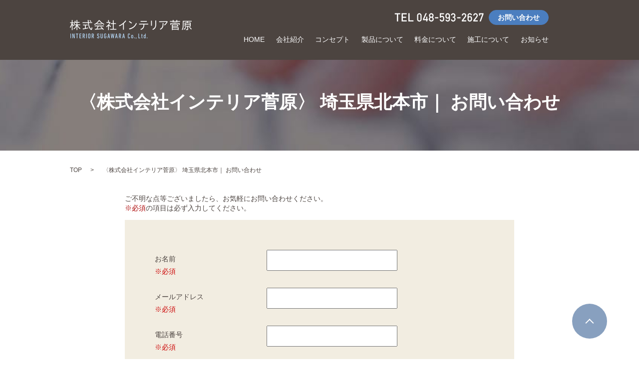

--- FILE ---
content_type: text/html; charset=UTF-8
request_url: https://www.i--s.jp/contact
body_size: 10586
content:

<!DOCTYPE HTML>
<html lang="ja" prefix="og: http://ogp.me/ns#">
<head>
  <meta charset="utf-8">
  <meta http-equiv="X-UA-Compatible" content="IE=edge,chrome=1">
  <meta name="viewport" content="width=device-width, initial-scale=1">
  <title>〈株式会社インテリア菅原〉 埼玉県北本市｜ お問い合わせ</title>
  	<style>img:is([sizes="auto" i], [sizes^="auto," i]) { contain-intrinsic-size: 3000px 1500px }</style>
	
		<!-- All in One SEO 4.7.7.2 - aioseo.com -->
	<meta name="description" content="埼玉県北本市の株式会社インテリア菅原へのお問い合わせは、お電話またはこちらのお問い合わせフォームをご利用ください。" />
	<meta name="robots" content="max-snippet:-1, max-image-preview:large, max-video-preview:-1" />
	<meta name="keywords" content="株式会社インテリア菅原,埼玉県北本市,壁紙,襖,障子,フロア,カーテン,ガラスフィルム,一級表装技能士,お問い合わせ" />
	<link rel="canonical" href="https://www.i--s.jp/contact" />
	<meta name="generator" content="All in One SEO (AIOSEO) 4.7.7.2" />

		<meta name="google-site-verification" content="OzZmJAE9EsaPH_L2DQanUK8eqLSGZvncDfg1ZM3b6WY" />
		<meta property="og:locale" content="ja_JP" />
		<meta property="og:site_name" content="株式会社　インテリア菅原 |" />
		<meta property="og:type" content="article" />
		<meta property="og:title" content="〈株式会社インテリア菅原〉 埼玉県北本市｜ お問い合わせ" />
		<meta property="og:description" content="埼玉県北本市の株式会社インテリア菅原へのお問い合わせは、お電話またはこちらのお問い合わせフォームをご利用ください。" />
		<meta property="og:url" content="https://www.i--s.jp/contact" />
		<meta property="og:image" content="https://m4449103.epressd.jp/wp-content/uploads/logo_ogp.jpg" />
		<meta property="og:image:secure_url" content="https://m4449103.epressd.jp/wp-content/uploads/logo_ogp.jpg" />
		<meta property="article:published_time" content="2017-05-16T04:29:27+00:00" />
		<meta property="article:modified_time" content="2017-06-01T02:58:32+00:00" />
		<meta name="twitter:card" content="summary" />
		<meta name="twitter:title" content="〈株式会社インテリア菅原〉 埼玉県北本市｜ お問い合わせ" />
		<meta name="twitter:description" content="埼玉県北本市の株式会社インテリア菅原へのお問い合わせは、お電話またはこちらのお問い合わせフォームをご利用ください。" />
		<meta name="twitter:image" content="https://m4449103.epressd.jp/wp-content/uploads/logo_ogp.jpg" />
		<meta name="google" content="nositelinkssearchbox" />
		<script type="application/ld+json" class="aioseo-schema">
			{"@context":"https:\/\/schema.org","@graph":[{"@type":"BreadcrumbList","@id":"https:\/\/www.i--s.jp\/contact#breadcrumblist","itemListElement":[{"@type":"ListItem","@id":"https:\/\/www.i--s.jp\/#listItem","position":1,"name":"\u5bb6","item":"https:\/\/www.i--s.jp\/","nextItem":{"@type":"ListItem","@id":"https:\/\/www.i--s.jp\/contact#listItem","name":"\u304a\u554f\u3044\u5408\u308f\u305b"}},{"@type":"ListItem","@id":"https:\/\/www.i--s.jp\/contact#listItem","position":2,"name":"\u304a\u554f\u3044\u5408\u308f\u305b","previousItem":{"@type":"ListItem","@id":"https:\/\/www.i--s.jp\/#listItem","name":"\u5bb6"}}]},{"@type":"Organization","@id":"https:\/\/www.i--s.jp\/#organization","name":"\u682a\u5f0f\u4f1a\u793e\u3000\u30a4\u30f3\u30c6\u30ea\u30a2\u83c5\u539f","url":"https:\/\/www.i--s.jp\/","logo":{"@type":"ImageObject","url":"\/wp-content\/uploads\/logo_footer.png","@id":"https:\/\/www.i--s.jp\/contact\/#organizationLogo"},"image":{"@id":"https:\/\/www.i--s.jp\/contact\/#organizationLogo"}},{"@type":"WebPage","@id":"https:\/\/www.i--s.jp\/contact#webpage","url":"https:\/\/www.i--s.jp\/contact","name":"\u3008\u682a\u5f0f\u4f1a\u793e\u30a4\u30f3\u30c6\u30ea\u30a2\u83c5\u539f\u3009 \u57fc\u7389\u770c\u5317\u672c\u5e02\uff5c \u304a\u554f\u3044\u5408\u308f\u305b","description":"\u57fc\u7389\u770c\u5317\u672c\u5e02\u306e\u682a\u5f0f\u4f1a\u793e\u30a4\u30f3\u30c6\u30ea\u30a2\u83c5\u539f\u3078\u306e\u304a\u554f\u3044\u5408\u308f\u305b\u306f\u3001\u304a\u96fb\u8a71\u307e\u305f\u306f\u3053\u3061\u3089\u306e\u304a\u554f\u3044\u5408\u308f\u305b\u30d5\u30a9\u30fc\u30e0\u3092\u3054\u5229\u7528\u304f\u3060\u3055\u3044\u3002","inLanguage":"ja","isPartOf":{"@id":"https:\/\/www.i--s.jp\/#website"},"breadcrumb":{"@id":"https:\/\/www.i--s.jp\/contact#breadcrumblist"},"datePublished":"2017-05-16T13:29:27+09:00","dateModified":"2017-06-01T11:58:32+09:00"},{"@type":"WebSite","@id":"https:\/\/www.i--s.jp\/#website","url":"https:\/\/www.i--s.jp\/","name":"\u682a\u5f0f\u4f1a\u793e\u3000\u30a4\u30f3\u30c6\u30ea\u30a2\u83c5\u539f","inLanguage":"ja","publisher":{"@id":"https:\/\/www.i--s.jp\/#organization"}}]}
		</script>
		<!-- All in One SEO -->

<link rel='dns-prefetch' href='//ajaxzip3.github.io' />
<link rel='stylesheet' id='wp-block-library-css' href='https://www.i--s.jp/wp-includes/css/dist/block-library/style.min.css?ver=6.7.4' type='text/css' media='all' />
<style id='classic-theme-styles-inline-css' type='text/css'>
/*! This file is auto-generated */
.wp-block-button__link{color:#fff;background-color:#32373c;border-radius:9999px;box-shadow:none;text-decoration:none;padding:calc(.667em + 2px) calc(1.333em + 2px);font-size:1.125em}.wp-block-file__button{background:#32373c;color:#fff;text-decoration:none}
</style>
<style id='global-styles-inline-css' type='text/css'>
:root{--wp--preset--aspect-ratio--square: 1;--wp--preset--aspect-ratio--4-3: 4/3;--wp--preset--aspect-ratio--3-4: 3/4;--wp--preset--aspect-ratio--3-2: 3/2;--wp--preset--aspect-ratio--2-3: 2/3;--wp--preset--aspect-ratio--16-9: 16/9;--wp--preset--aspect-ratio--9-16: 9/16;--wp--preset--color--black: #000000;--wp--preset--color--cyan-bluish-gray: #abb8c3;--wp--preset--color--white: #ffffff;--wp--preset--color--pale-pink: #f78da7;--wp--preset--color--vivid-red: #cf2e2e;--wp--preset--color--luminous-vivid-orange: #ff6900;--wp--preset--color--luminous-vivid-amber: #fcb900;--wp--preset--color--light-green-cyan: #7bdcb5;--wp--preset--color--vivid-green-cyan: #00d084;--wp--preset--color--pale-cyan-blue: #8ed1fc;--wp--preset--color--vivid-cyan-blue: #0693e3;--wp--preset--color--vivid-purple: #9b51e0;--wp--preset--gradient--vivid-cyan-blue-to-vivid-purple: linear-gradient(135deg,rgba(6,147,227,1) 0%,rgb(155,81,224) 100%);--wp--preset--gradient--light-green-cyan-to-vivid-green-cyan: linear-gradient(135deg,rgb(122,220,180) 0%,rgb(0,208,130) 100%);--wp--preset--gradient--luminous-vivid-amber-to-luminous-vivid-orange: linear-gradient(135deg,rgba(252,185,0,1) 0%,rgba(255,105,0,1) 100%);--wp--preset--gradient--luminous-vivid-orange-to-vivid-red: linear-gradient(135deg,rgba(255,105,0,1) 0%,rgb(207,46,46) 100%);--wp--preset--gradient--very-light-gray-to-cyan-bluish-gray: linear-gradient(135deg,rgb(238,238,238) 0%,rgb(169,184,195) 100%);--wp--preset--gradient--cool-to-warm-spectrum: linear-gradient(135deg,rgb(74,234,220) 0%,rgb(151,120,209) 20%,rgb(207,42,186) 40%,rgb(238,44,130) 60%,rgb(251,105,98) 80%,rgb(254,248,76) 100%);--wp--preset--gradient--blush-light-purple: linear-gradient(135deg,rgb(255,206,236) 0%,rgb(152,150,240) 100%);--wp--preset--gradient--blush-bordeaux: linear-gradient(135deg,rgb(254,205,165) 0%,rgb(254,45,45) 50%,rgb(107,0,62) 100%);--wp--preset--gradient--luminous-dusk: linear-gradient(135deg,rgb(255,203,112) 0%,rgb(199,81,192) 50%,rgb(65,88,208) 100%);--wp--preset--gradient--pale-ocean: linear-gradient(135deg,rgb(255,245,203) 0%,rgb(182,227,212) 50%,rgb(51,167,181) 100%);--wp--preset--gradient--electric-grass: linear-gradient(135deg,rgb(202,248,128) 0%,rgb(113,206,126) 100%);--wp--preset--gradient--midnight: linear-gradient(135deg,rgb(2,3,129) 0%,rgb(40,116,252) 100%);--wp--preset--font-size--small: 13px;--wp--preset--font-size--medium: 20px;--wp--preset--font-size--large: 36px;--wp--preset--font-size--x-large: 42px;--wp--preset--spacing--20: 0.44rem;--wp--preset--spacing--30: 0.67rem;--wp--preset--spacing--40: 1rem;--wp--preset--spacing--50: 1.5rem;--wp--preset--spacing--60: 2.25rem;--wp--preset--spacing--70: 3.38rem;--wp--preset--spacing--80: 5.06rem;--wp--preset--shadow--natural: 6px 6px 9px rgba(0, 0, 0, 0.2);--wp--preset--shadow--deep: 12px 12px 50px rgba(0, 0, 0, 0.4);--wp--preset--shadow--sharp: 6px 6px 0px rgba(0, 0, 0, 0.2);--wp--preset--shadow--outlined: 6px 6px 0px -3px rgba(255, 255, 255, 1), 6px 6px rgba(0, 0, 0, 1);--wp--preset--shadow--crisp: 6px 6px 0px rgba(0, 0, 0, 1);}:where(.is-layout-flex){gap: 0.5em;}:where(.is-layout-grid){gap: 0.5em;}body .is-layout-flex{display: flex;}.is-layout-flex{flex-wrap: wrap;align-items: center;}.is-layout-flex > :is(*, div){margin: 0;}body .is-layout-grid{display: grid;}.is-layout-grid > :is(*, div){margin: 0;}:where(.wp-block-columns.is-layout-flex){gap: 2em;}:where(.wp-block-columns.is-layout-grid){gap: 2em;}:where(.wp-block-post-template.is-layout-flex){gap: 1.25em;}:where(.wp-block-post-template.is-layout-grid){gap: 1.25em;}.has-black-color{color: var(--wp--preset--color--black) !important;}.has-cyan-bluish-gray-color{color: var(--wp--preset--color--cyan-bluish-gray) !important;}.has-white-color{color: var(--wp--preset--color--white) !important;}.has-pale-pink-color{color: var(--wp--preset--color--pale-pink) !important;}.has-vivid-red-color{color: var(--wp--preset--color--vivid-red) !important;}.has-luminous-vivid-orange-color{color: var(--wp--preset--color--luminous-vivid-orange) !important;}.has-luminous-vivid-amber-color{color: var(--wp--preset--color--luminous-vivid-amber) !important;}.has-light-green-cyan-color{color: var(--wp--preset--color--light-green-cyan) !important;}.has-vivid-green-cyan-color{color: var(--wp--preset--color--vivid-green-cyan) !important;}.has-pale-cyan-blue-color{color: var(--wp--preset--color--pale-cyan-blue) !important;}.has-vivid-cyan-blue-color{color: var(--wp--preset--color--vivid-cyan-blue) !important;}.has-vivid-purple-color{color: var(--wp--preset--color--vivid-purple) !important;}.has-black-background-color{background-color: var(--wp--preset--color--black) !important;}.has-cyan-bluish-gray-background-color{background-color: var(--wp--preset--color--cyan-bluish-gray) !important;}.has-white-background-color{background-color: var(--wp--preset--color--white) !important;}.has-pale-pink-background-color{background-color: var(--wp--preset--color--pale-pink) !important;}.has-vivid-red-background-color{background-color: var(--wp--preset--color--vivid-red) !important;}.has-luminous-vivid-orange-background-color{background-color: var(--wp--preset--color--luminous-vivid-orange) !important;}.has-luminous-vivid-amber-background-color{background-color: var(--wp--preset--color--luminous-vivid-amber) !important;}.has-light-green-cyan-background-color{background-color: var(--wp--preset--color--light-green-cyan) !important;}.has-vivid-green-cyan-background-color{background-color: var(--wp--preset--color--vivid-green-cyan) !important;}.has-pale-cyan-blue-background-color{background-color: var(--wp--preset--color--pale-cyan-blue) !important;}.has-vivid-cyan-blue-background-color{background-color: var(--wp--preset--color--vivid-cyan-blue) !important;}.has-vivid-purple-background-color{background-color: var(--wp--preset--color--vivid-purple) !important;}.has-black-border-color{border-color: var(--wp--preset--color--black) !important;}.has-cyan-bluish-gray-border-color{border-color: var(--wp--preset--color--cyan-bluish-gray) !important;}.has-white-border-color{border-color: var(--wp--preset--color--white) !important;}.has-pale-pink-border-color{border-color: var(--wp--preset--color--pale-pink) !important;}.has-vivid-red-border-color{border-color: var(--wp--preset--color--vivid-red) !important;}.has-luminous-vivid-orange-border-color{border-color: var(--wp--preset--color--luminous-vivid-orange) !important;}.has-luminous-vivid-amber-border-color{border-color: var(--wp--preset--color--luminous-vivid-amber) !important;}.has-light-green-cyan-border-color{border-color: var(--wp--preset--color--light-green-cyan) !important;}.has-vivid-green-cyan-border-color{border-color: var(--wp--preset--color--vivid-green-cyan) !important;}.has-pale-cyan-blue-border-color{border-color: var(--wp--preset--color--pale-cyan-blue) !important;}.has-vivid-cyan-blue-border-color{border-color: var(--wp--preset--color--vivid-cyan-blue) !important;}.has-vivid-purple-border-color{border-color: var(--wp--preset--color--vivid-purple) !important;}.has-vivid-cyan-blue-to-vivid-purple-gradient-background{background: var(--wp--preset--gradient--vivid-cyan-blue-to-vivid-purple) !important;}.has-light-green-cyan-to-vivid-green-cyan-gradient-background{background: var(--wp--preset--gradient--light-green-cyan-to-vivid-green-cyan) !important;}.has-luminous-vivid-amber-to-luminous-vivid-orange-gradient-background{background: var(--wp--preset--gradient--luminous-vivid-amber-to-luminous-vivid-orange) !important;}.has-luminous-vivid-orange-to-vivid-red-gradient-background{background: var(--wp--preset--gradient--luminous-vivid-orange-to-vivid-red) !important;}.has-very-light-gray-to-cyan-bluish-gray-gradient-background{background: var(--wp--preset--gradient--very-light-gray-to-cyan-bluish-gray) !important;}.has-cool-to-warm-spectrum-gradient-background{background: var(--wp--preset--gradient--cool-to-warm-spectrum) !important;}.has-blush-light-purple-gradient-background{background: var(--wp--preset--gradient--blush-light-purple) !important;}.has-blush-bordeaux-gradient-background{background: var(--wp--preset--gradient--blush-bordeaux) !important;}.has-luminous-dusk-gradient-background{background: var(--wp--preset--gradient--luminous-dusk) !important;}.has-pale-ocean-gradient-background{background: var(--wp--preset--gradient--pale-ocean) !important;}.has-electric-grass-gradient-background{background: var(--wp--preset--gradient--electric-grass) !important;}.has-midnight-gradient-background{background: var(--wp--preset--gradient--midnight) !important;}.has-small-font-size{font-size: var(--wp--preset--font-size--small) !important;}.has-medium-font-size{font-size: var(--wp--preset--font-size--medium) !important;}.has-large-font-size{font-size: var(--wp--preset--font-size--large) !important;}.has-x-large-font-size{font-size: var(--wp--preset--font-size--x-large) !important;}
:where(.wp-block-post-template.is-layout-flex){gap: 1.25em;}:where(.wp-block-post-template.is-layout-grid){gap: 1.25em;}
:where(.wp-block-columns.is-layout-flex){gap: 2em;}:where(.wp-block-columns.is-layout-grid){gap: 2em;}
:root :where(.wp-block-pullquote){font-size: 1.5em;line-height: 1.6;}
</style>
<link rel='stylesheet' id='contact-form-7-css' href='https://www.i--s.jp/wp-content/plugins/contact-form-7/includes/css/styles.css?ver=6.0.2' type='text/css' media='all' />
<script type="text/javascript" src="https://www.i--s.jp/wp-content/themes/m4449103.epressd.jp/assets/js/vendor/jquery.min.js?ver=6.7.4" id="jquery-js"></script>
<script type="text/javascript" src="//ajaxzip3.github.io/ajaxzip3.js?ver=6.7.4" id="ajaxzip3-js-js"></script>
<link rel='shortlink' href='https://www.i--s.jp/?p=7' />
<script>
                  jQuery(function($) {
                    $("#zip").attr('onKeyUp', 'AjaxZip3.zip2addr(this,\'\',\'address\',\'address\');');
                    $("#zip2").attr('onKeyUp', 'AjaxZip3.zip2addr(\'zip1\',\'zip2\',\'prefecture\',\'city\',\'street\');');
                  })
                  </script>		<style type="text/css" id="wp-custom-css">
			main a {
	color: #4c4440;
	text-decoration: none;
}

main a:hover {
	color: #4b7bef;
	text-decoration: none;
}

/* 全幅にするボックス */
/* */
div.wide-mente{
position:relative;
margin:0 calc(50% - 50vw);
overflow:hidden;
	background-image:url(/wp-content/uploads/ptn_back.jpg);
	padding:50px 0px 50px 0px;
	
}


/*地域限定*/
.area{margin:0px 50px 50px 50px;padding: 30px 50px;border: solid 1px;}
	.area-box{display: flex;}
	.area-pic{width:60%;margin-right: 50px;}
	.area-text{width: 40%;font-size:20px;
		text-align:center;
display: flex;
  flex-direction: column;
  justify-content: center;
  align-items: center;}

.areaplanbox{display: flex;}
	.mente-plan{width: 50%;margin-right: 30px;text-align: center;}
	.harikae-plan{width: 50%;margin-right: 30px;text-align: center;}
	.pate-plan{width: 50%; text-align: center;}

main .table-default td {
	 background: #ffffff;
	text-align:center;
}


@media screen and (max-width: 640px){
.area{width:100%;margin:0px 0px 30px 0px;padding: 20px 10px;}
	.area-box{flex-direction: column;
	width:100%;}
.area-pic{width:100%;margin: 0px 0px 10px 0px;}
	.area-text{width: 100%;font-size:18px;}

.areaplanbox{flex-direction: column;width:100%;}
	.mente-plan{width: 100%;margin-bottom:30px;}
	.harikae-plan{width: 100%;margin-bottom:30px;}
	.pate-plan{width: 100%; margin-bottom:30px;}
}

/*パテプラン*/
.wrap {
 display: flex;
  justify-content: space-between;
  align-items: stretch;
	
}

.price-box{
	display: flex;
	flex-direction: column;
 width: 31%;
 margin: 1%;
 border:solid 1px #B5B5B5;
	align-content: stretch;
	color: #4c4440;
	background:#fff;
}

.box-plan1{
	background-color:#DDDADA;
	text-align:center;
	padding: 15px;
	font-size: 25px;
	font-weight: bold;}
.box-plan2{
	background-color:#C0BDBD;
	text-align:center;
	padding: 15px;
	font-size: 25px;
	font-weight: bold;}
.box-plan3{
	background-color:#B0B0B0;
	text-align:center;
	padding: 15px;
	font-size: 25px;
	font-weight: bold;}
.box-plan4{
	background-color:#939393;
	text-align:center;
	padding: 15px;
	font-size: 25px;
	font-weight: bold;}
.box-pate{
text-align:center;padding:15px;
border-bottom:dashed 1px #CBCACA;
	font-size: 22px;
	}
.box-price{
text-align:center;padding:15px;
border-bottom:dashed 1px #CBCACA;
	font-size: 25px;
	font-weight: bold;
	color: #AA0000;
	}
.tani{font-size: 16px;}
.box-list{
  padding: 1em;
  box-sizing: border-box;
	text-align:left;padding:15px;
}
	
	.box-p{
	text-align:left;padding:14px;
		height: 100px;
	font-size: 15px;
		line-height: 1.6;
	}
.font-bold{
	font-weight:bold;
	text-align:center;
	
}
@media screen and (max-width: 640px){
.wrap,.price-box {
	flex-direction: column;
	width: 100%;
	margin-bottom: 30px;}
	.box-list{
  padding: 1em;
  box-sizing: border-box;
	height: auto;
	text-align:left;
		padding:10px;
	border-bottom:solid 1px #B5B5B5;
}
}

/*リスト*/
.list6 {
  position: relative;
}

.list6 ul,.list6 ol {
  margin: 0;
  padding: 0em;
  border: none;
  list-style-type: none;
}
 .list6 ol{
  counter-reset: number;
}
.list6 ul li,.list6 ol li {
  line-height: 1.5;
  padding: 0.5em 0 0.5em 1.4em;
  border-bottom: dashed 1px #868686;
}

ul.list6 li:before{
  content: "・";
  position: absolute;
  left: 0px;
}

/*ここまで*/
/*オプション説明*/
.op-box{
	display: flex;
	flex-direction: column;
 width: 31%;
 margin: 1%;
 border:solid 1px #B5B5B5;
	align-content: stretch;
	color: #4c4440;
		background:#fff;
}

.op-title{
	background-color:#DDDADA;
	text-align:center;
	padding: 15px;
	font-size: 18px;
	font-weight: bold;}
@media screen and (max-width: 600px){
.wrap,.op-box {
	flex-direction: column;
	width: 100%;
	margin-bottom: 30px;}
	.box-list{
  padding: 1em;
  box-sizing: border-box;
	height: auto;
	text-align:left;
		padding:15px;
	border-bottom:solid 1px #B5B5B5;
}
}
/* パソコンで見たときは"pc"のclassがついた画像が表示される */
.pc { display: block !important; }
.sp { display: none !important; }
 
/* スマートフォンで見たときは"sp"のclassがついた画像が表示される */
@media only screen and (max-width: 600px) {
    .pc { display: none !important; }
    .sp { display: block !important; }
}



/*洋間参考プランtable*/
.ex-table {          
   width:100%;
	font-size:20px;
	line-height:3rem;
		text-align: center;
		border-collapse: collapse;
		border:solid 1px #B5B5B5;
	background:#fff;
}
	
.fig{background-color:#dcebff;
font-weight:bold;}
.atention{color:#aa0000;
font-size:15px;}


@media screen and (max-width: 640px) {
  .tbl-r05 {
    width: 100%;
		font-size:16px;
  }
  .tbl-r05 .thead {
    display: none;
  }
  .tbl-r05 tr {
    width: 100%;
  }
  .tbl-r05 td {
    display: block;
    text-align: right;
    width: 100%;
	  }

  .tbl-r05 td:before {
    content: attr(data-label);
    float: left;
    font-weight: bold;
    margin-right: 10px;
  }
}		</style>
		  <link rel="stylesheet" href="https://www.i--s.jp/wp-content/themes/m4449103.epressd.jp/assets/css/main.css?1769963874">
  <script src="https://www.i--s.jp/wp-content/themes/m4449103.epressd.jp/assets/js/vendor/respond.min.js"></script>

  <!-- facebook -->
  <script>(function(d, s, id) {
    var js, fjs = d.getElementsByTagName(s)[0];
    if (d.getElementById(id)) return;
    js = d.createElement(s); js.id = id;
    js.src = "//connect.facebook.net/ja_JP/sdk.js#xfbml=1&version=v2.0";
    fjs.parentNode.insertBefore(js, fjs);
  }(document, 'script', 'facebook-jssdk'));</script>

</head>
<body class="scrollTop">

  <header>
    <section class="primary_header">
      <div class="row">
        <div class="base_position">
                <div class="title">
                      <a href="https://www.i--s.jp/">
              <object type="image/svg+xml" data="/wp-content/uploads/logo.svg" alt="株式会社　インテリア菅原"></object>
            </a>
                  </div>
          <div class="hdr_info">
<img src="/wp-content/uploads/tel.png" alt="TEL 048-593-2627" class="tel">
<span class="more"><a href="/contact/">お問い合わせ</a></span>
          </div>
        <nav class="global_nav"><ul><li class="has_under"><a href="#">HOME</a>
<ul class="sub-menu">
	<li><a href="https://www.i--s.jp/">ホーム</a></li>
</ul>
</li>
<li class="has_under"><a href="#">会社紹介</a>
<ul class="sub-menu">
	<li><a href="https://www.i--s.jp/company">会社概要・沿革</a></li>
	<li><a href="https://www.i--s.jp/result">資格・受賞実績</a></li>
</ul>
</li>
<li class="has_under"><a href="#">コンセプト</a>
<ul class="sub-menu">
	<li><a href="https://www.i--s.jp/concept">コンセプト</a></li>
	<li><a href="https://www.i--s.jp/concept/reason">私たちが選ばれる理由</a></li>
</ul>
</li>
<li class="has_under"><a href="#">製品について</a>
<ul class="sub-menu">
	<li><a href="https://www.i--s.jp/products">取り扱い製品</a></li>
	<li><a href="https://www.i--s.jp/products/wallpaper">壁紙</a></li>
	<li><a href="https://www.i--s.jp/products/special">特殊壁紙</a></li>
	<li><a href="https://www.i--s.jp/products/japanese">襖・障子</a></li>
	<li><a href="https://www.i--s.jp/products/floor">フロア</a></li>
	<li><a href="https://www.i--s.jp/products/partition">パーテーション</a></li>
	<li><a href="https://www.i--s.jp/products/curtain">窓まわり</a></li>
	<li><a href="https://www.i--s.jp/products/film">ガラスフィルム</a></li>
	<li><a href="https://www.i--s.jp/products/corner">掲示板その他の商品</a></li>
</ul>
</li>
<li class="has_under"><a href="#">料金について</a>
<ul class="sub-menu">
	<li><a href="https://www.i--s.jp/price1">地域限定プラン</a></li>
	<li><a href="https://www.i--s.jp/price">特殊壁紙</a></li>
</ul>
</li>
<li class="has_under"><a href="#">施工について</a>
<ul class="sub-menu">
	<li><a href="https://www.i--s.jp/flow">施工の流れ</a></li>
	<li><a href="https://www.i--s.jp/flow/works">施工事例</a></li>
	<li><a href="https://www.i--s.jp/./cases">施工実績</a></li>
</ul>
</li>
<li><a href="https://www.i--s.jp/./news">お知らせ</a></li>

            <li class="sp-only"><a href="http://m4449103.epressd.jp/contact/">CONTACT</a></li>
            </ul>
            <div class="menu_icon">
              <a href="#menu"><span>メニュー開閉</span></a>
            </div></nav>      </div>
    </div>
    </section>
  </header>
<style>
h1.cases {background-image: url(/wp-content/uploads/h1_bg_cases.jpg)}
</style>
  <main>
              <h1 class="wow <br />
<b>Warning</b>:  Undefined variable $cat_slug in <b>/home/yu1020/i--s.jp/public_html/wp-content/themes/m4449103.epressd.jp/functions/blade/storage/views/69cfc1d9fac7238639303402ee5e8c4b</b> on line <b>26</b><br />
" style="background-image: url(/wp-content/uploads/h1_bg_contact.jpg);";>
      〈株式会社インテリア菅原〉 埼玉県北本市｜ お問い合わせ            </h1>

    
    <section class="bread_wrap">
      <div class="container gutters">
        <div class="row bread">
              <ul class="col span_12">
      <li><a href="http://www.i--s.jp">TOP</a></li>

          
      <li>〈株式会社インテリア菅原〉 埼玉県北本市｜ お問い合わせ</li>
    </ul>
          </div>
      </div>
    </section>
        <section class="column_main">
      <div class="container gutters">
              
<div class="wpcf7 no-js" id="wpcf7-f3-p7-o1" lang="ja" dir="ltr" data-wpcf7-id="3">
<div class="screen-reader-response"><p role="status" aria-live="polite" aria-atomic="true"></p> <ul></ul></div>
<form action="/contact#wpcf7-f3-p7-o1" method="post" class="wpcf7-form init" aria-label="コンタクトフォーム" novalidate="novalidate" data-status="init">
<div style="display: none;">
<input type="hidden" name="_wpcf7" value="3" />
<input type="hidden" name="_wpcf7_version" value="6.0.2" />
<input type="hidden" name="_wpcf7_locale" value="ja" />
<input type="hidden" name="_wpcf7_unit_tag" value="wpcf7-f3-p7-o1" />
<input type="hidden" name="_wpcf7_container_post" value="7" />
<input type="hidden" name="_wpcf7_posted_data_hash" value="" />
</div>
<section>
	<div class="container gutters">
		<div class="inquiry h-adr">
			<p>ご不明な点等ございましたら、お気軽にお問い合わせください。<br />
<span class="text-red">※必須</span>の項目は必ず入力してください。<br />
<span class="p-country-name" style="display:none;">Japan</span>
			</p>
			<fieldset>
				<div class="row">
					<dl>
						<dt class="col span_4">
							<p>お名前　<br />
<span class="required">※必須</span>
							</p>
						</dt>
						<dd class="col span_8">
							<p><span class="wpcf7-form-control-wrap" data-name="your-name"><input size="40" maxlength="400" class="wpcf7-form-control wpcf7-text wpcf7-validates-as-required" aria-required="true" aria-invalid="false" value="" type="text" name="your-name" /></span>
							</p>
						</dd>
						<dt class="col span_4">
							<p>メールアドレス　<br />
<span class="required">※必須</span>
							</p>
						</dt>
						<dd class="col span_8">
							<p><span class="wpcf7-form-control-wrap" data-name="your-email"><input size="40" maxlength="400" class="wpcf7-form-control wpcf7-email wpcf7-validates-as-required wpcf7-text wpcf7-validates-as-email" aria-required="true" aria-invalid="false" value="" type="email" name="your-email" /></span>
							</p>
						</dd>
						<dt class="col span_4">
							<p>電話番号　<br />
<span class="required">※必須</span>
							</p>
						</dt>
						<dd class="col span_8">
							<p><span class="wpcf7-form-control-wrap" data-name="your-tel"><input size="40" maxlength="400" class="wpcf7-form-control wpcf7-tel wpcf7-validates-as-required wpcf7-text wpcf7-validates-as-tel" aria-required="true" aria-invalid="false" value="" type="tel" name="your-tel" /></span>
							</p>
						</dd>
						<dt class="col span_4">
							<p>郵便番号<br />
<span class="required">※必須</span>
							</p>
						</dt>
						<dd class="col span_8">
							<p><span class="wpcf7-form-control-wrap" data-name="zip1"><input size="3" maxlength="3" class="wpcf7-form-control wpcf7-text wpcf7-validates-as-required" id="zip1" aria-required="true" aria-invalid="false" value="" type="text" name="zip1" /></span> - <span class="wpcf7-form-control-wrap" data-name="zip2"><input size="4" maxlength="4" class="wpcf7-form-control wpcf7-text" id="zip2" aria-invalid="false" value="" type="text" name="zip2" /></span>
							</p>
						</dd>
						<dt class="col span_4">
							<p>都道府県<br />
<span class="required">※必須</span>
							</p>
						</dt>
						<dd class="col span_8">
							<p><span class="wpcf7-form-control-wrap" data-name="prefecture"><input size="80" maxlength="400" class="wpcf7-form-control wpcf7-text wpcf7-validates-as-required" id="prefecture" aria-required="true" aria-invalid="false" value="" type="text" name="prefecture" /></span>
							</p>
						</dd>
						<dt class="col span_4">
							<p>市区町村<br />
<span class="required">※必須</span>
							</p>
						</dt>
						<dd class="col span_8">
							<p><span class="wpcf7-form-control-wrap" data-name="city"><input size="80" maxlength="400" class="wpcf7-form-control wpcf7-text wpcf7-validates-as-required" id="city" aria-required="true" aria-invalid="false" value="" type="text" name="city" /></span>
							</p>
						</dd>
						<dt class="col span_4">
							<p>町域大字・番地<br />
<span class="required">※必須</span>
							</p>
						</dt>
						<dd class="col span_8">
							<p><span class="wpcf7-form-control-wrap" data-name="street"><input size="80" maxlength="400" class="wpcf7-form-control wpcf7-text wpcf7-validates-as-required" id="street" aria-required="true" aria-invalid="false" value="" type="text" name="street" /></span>
							</p>
						</dd>
						<dt class="col span_4">
							<p>お問い合わせ商品<br />
<span class="required">※必須</span>
							</p>
						</dt>
						<dd class="col span_8">
							<p><span class="wpcf7-form-control-wrap" data-name="checkbox-507"><span class="wpcf7-form-control wpcf7-checkbox wpcf7-validates-as-required"><span class="wpcf7-list-item first"><input type="checkbox" name="checkbox-507[]" value="壁紙" /><span class="wpcf7-list-item-label">壁紙</span></span><span class="wpcf7-list-item"><input type="checkbox" name="checkbox-507[]" value="特殊壁紙" /><span class="wpcf7-list-item-label">特殊壁紙</span></span><span class="wpcf7-list-item"><input type="checkbox" name="checkbox-507[]" value="襖・障子" /><span class="wpcf7-list-item-label">襖・障子</span></span><span class="wpcf7-list-item"><input type="checkbox" name="checkbox-507[]" value="フロア" /><span class="wpcf7-list-item-label">フロア</span></span><span class="wpcf7-list-item"><input type="checkbox" name="checkbox-507[]" value="パーテーション" /><span class="wpcf7-list-item-label">パーテーション</span></span><span class="wpcf7-list-item"><input type="checkbox" name="checkbox-507[]" value="カーテン" /><span class="wpcf7-list-item-label">カーテン</span></span><span class="wpcf7-list-item"><input type="checkbox" name="checkbox-507[]" value="ガラスフィルム" /><span class="wpcf7-list-item-label">ガラスフィルム</span></span><span class="wpcf7-list-item last"><input type="checkbox" name="checkbox-507[]" value="その他商品" /><span class="wpcf7-list-item-label">その他商品</span></span></span></span>
							</p>
						</dd>
						<dt class="col span_4">
							<p>施工内容
							</p>
						</dt>
						<dd class="col span_8">
							<p><span class="wpcf7-form-control-wrap" data-name="radio-634"><span class="wpcf7-form-control wpcf7-radio"><span class="wpcf7-list-item first"><input type="radio" name="radio-634" value="新設" checked="checked" /><span class="wpcf7-list-item-label">新設</span></span><span class="wpcf7-list-item last"><input type="radio" name="radio-634" value="リフォーム" /><span class="wpcf7-list-item-label">リフォーム</span></span></span></span>
							</p>
						</dd>
						<dt class="col span_4">
							<p>施工場所<br />
<span class="required">※必須</span>
							</p>
						</dt>
						<dd class="col span_8">
							<p><span class="wpcf7-form-control-wrap" data-name="checkbox-508"><span class="wpcf7-form-control wpcf7-checkbox wpcf7-validates-as-required"><span class="wpcf7-list-item first"><input type="checkbox" name="checkbox-508[]" value="一般住宅" /><span class="wpcf7-list-item-label">一般住宅</span></span><span class="wpcf7-list-item"><input type="checkbox" name="checkbox-508[]" value="アパート・マンション" /><span class="wpcf7-list-item-label">アパート・マンション</span></span><span class="wpcf7-list-item"><input type="checkbox" name="checkbox-508[]" value="店舗" /><span class="wpcf7-list-item-label">店舗</span></span><span class="wpcf7-list-item"><input type="checkbox" name="checkbox-508[]" value="事務所" /><span class="wpcf7-list-item-label">事務所</span></span><span class="wpcf7-list-item"><input type="checkbox" name="checkbox-508[]" value="病院" /><span class="wpcf7-list-item-label">病院</span></span><span class="wpcf7-list-item"><input type="checkbox" name="checkbox-508[]" value="介護施設" /><span class="wpcf7-list-item-label">介護施設</span></span><span class="wpcf7-list-item last"><input type="checkbox" name="checkbox-508[]" value="その他" /><span class="wpcf7-list-item-label">その他</span></span></span></span>
							</p>
						</dd>
						<dt class="col span_4">
							<p>お問い合わせ内容<br />
<span class="required">※必須</span>
							</p>
						</dt>
						<dd class="col span_8">
							<p><span class="wpcf7-form-control-wrap" data-name="checkbox-891"><span class="wpcf7-form-control wpcf7-checkbox wpcf7-validates-as-required"><span class="wpcf7-list-item first"><input type="checkbox" name="checkbox-891[]" value="見積もり希望" /><span class="wpcf7-list-item-label">見積もり希望</span></span><span class="wpcf7-list-item last"><input type="checkbox" name="checkbox-891[]" value="施工の依頼" /><span class="wpcf7-list-item-label">施工の依頼</span></span></span></span>
							</p>
						</dd>
						<dt class="col span_4">
							<p>備考　
							</p>
						</dt>
						<dd class="col span_8">
							<p><span class="wpcf7-form-control-wrap" data-name="your-message"><textarea cols="40" rows="10" maxlength="2000" class="wpcf7-form-control wpcf7-textarea" aria-invalid="false" name="your-message"></textarea></span>
							</p>
						</dd>
					</dl>
				</div>
				<p><span class="wpcf7-form-control-wrap" data-name="checkbox-414"><span class="wpcf7-form-control wpcf7-checkbox wpcf7-validates-as-required"><span class="wpcf7-list-item first last"><input type="checkbox" name="checkbox-414[]" value="確認画面は表示されません。上記内容にて送信しますので、よろしければチェックを入れてください。" /><span class="wpcf7-list-item-label">確認画面は表示されません。上記内容にて送信しますので、よろしければチェックを入れてください。</span></span></span></span>
				</p>
			</fieldset>
			<div class="submit">
				<p><input class="wpcf7-form-control wpcf7-submit has-spinner" type="submit" value="送信する" />
				</p>
			</div>
		</div>
	</div>
</section><div class="wpcf7-response-output" aria-hidden="true"></div>
</form>
</div>
          </div>
    </section>
    
  </main>
<footer>
        <div class="wow fadeIn bg_custom">
      <div class="map_wide">
        <iframe src="https://www.google.com/maps/embed?pb=!1m18!1m12!1m3!1d3226.577640972928!2d139.51936721537095!3d36.03060598011432!2m3!1f0!2f0!3f0!3m2!1i1024!2i768!4f13.1!3m3!1m2!1s0x6018d20392dd732f%3A0xe874a30bf51ca90a!2z44CSMzY0LTAwMzUg5Z-8546J55yM5YyX5pys5biC6KW_6auY5bC-77yY5LiB55uu77yR77yU77yS4oiS77yR77yV!5e0!3m2!1sja!2sjp!4v1494834684959" frameborder="0" style="border:0" allowfullscreen="" class="googlemap"></iframe>
      </div>
    </div>
    <section class="linkbox">
    <div class="container gutters">
  <div class="row v-center">
  <div class="col span_7">
    <div class="row">
    <div class="col span_4" style="margin-bottom:0;">
    <p class="text-left">
      <a href="/">ホーム</a><br>
      <a href="/company">会社概要</a><br>
      <a href="/concept">コンセプト</a><br>
      <a href="/concept/reason">- 選ばれる理由</a><br>
      <a href="/flow">施工の流れ</a><br>
      <a href="/flow/works">- 施工事例</a><br>
      <a href="/price">料金</a><br>
    </P>
  </div>
  <div class="col span_4" style="margin:0;">
    <p class="text-left">
      <a href="/products/">取り扱い製品</a><br>
      <a href="/products/wallpaper">- 壁紙</a><br>
      <a href="/products/special">- 特殊壁紙</a><br>
      <a href="/products/japanese">- 襖・障子</a><br>
      <a href="/products/floor">- フロア</a><br>
      <a href="/products/partition">- パーテーション</a>
    </p>
  </div>
  <div class="col span_4" style="margin-top:0;">
    <p class="text-left">
      <span class="pc-only">&nbsp;<br></span>
      <a href="/products/curtain">- カーテン</a><br>
      <a href="/products/film">- ガラスフィルム</a><br>
      <a href="/products/corner">- その他商品</a><span class="pc-only tablet-hide"><br><br></br></br>&nbsp;</span>
      <!--<a href="/products/printer">- デジタルプリンター</a>-->
    </p>
  </div>
  </div>
  </div>
  <!--<div class="col span_5" style="margin-top:0;">
    <a href="#" target="_blank"><img src="/wp-content/uploads/bnr_img001.jpg" alt="コーポレートサイトはこちら" /></a>
  </div>-->
  </div>
  </div>
  </section>
    <div class="container sp-only" style="margin-top:0;">
      <div class="row">
        <nav class="col span_12"><ul><li><a href="https://www.i--s.jp/policy">プライバシーポリシー</a></li>

            <li class="sp-only"><a href="/sitemap">SITEMAP</a></li>
            <li class="sp-only"><a href="/policy">PRIVACY POLICY</a></li>
            </ul></nav>      </div>
    </div>
    <div class="container gutters" style="margin-top:10px;">
      <div class="row v-center">
        <div class="col span_4">
          <figure><a href=""><img src="/wp-content/uploads/logo_footer.png" alt="インテリア菅原"></a></figure>
        </div>
        <div class="col span_4 sp-text-center">
          <p>
            <strong class="text-large">TEL 048-593-2627</strong> / FAX 048-593-2679<br>
            〒364-0035 <br class="sp-only">埼玉県北本市西高尾8丁目142番15
            </p>
        </div>
        <div class="col span_4 text-center">
            <p class="text-center"><div class="more2"><a href="/contact">お問い合わせ</a></div></p>
        </div>
      </div>
    </div>
    <div class="footer_color">
  <div class="container gutters" style="margin-top:0; padding:0;">
    <div class="row">
      <div class="col span_6">
        <div class="row">
          <nav class="col span_12 text-left">
            <ul class="pc-only">
              <!-- <li><a href="/contact">お問い合わせ</a></li> -->
              <li><a href="/privacy">プライバシーポリシー</a></li>
            </ul>
          </nav>
        </div>
  </div>
      <div class="col span_6 copyright">
        <p class="pc-text-right">© インテリア菅原 All Rights Reserved.</p>
      </div>
    </div>
  </div>
</div>
    <p class="pagetop"><a href="#top"></a></p>
  </footer>

  <script src="https://www.i--s.jp/wp-content/themes/m4449103.epressd.jp/assets/js/vendor/bundle.js"></script>
  <script src="https://www.i--s.jp/wp-content/themes/m4449103.epressd.jp/assets/js/main.js?<br />
<b>Warning</b>:  Undefined variable $timestamp in <b>/home/yu1020/i--s.jp/public_html/wp-content/themes/m4449103.epressd.jp/functions/blade/storage/views/1d321c84da22aeef5d9823e5a2bdf36c</b> on line <b>119</b><br />
"></script>

  <!-- twitter -->
  <script>!function(d,s,id){var js,fjs=d.getElementsByTagName(s)[0],p=/^http:/.test(d.location)?'http':'https';if(!d.getElementById(id)){js=d.createElement(s);js.id=id;js.src=p+'://platform.twitter.com/widgets.js';fjs.parentNode.insertBefore(js,fjs);}}(document, 'script', 'twitter-wjs');</script>
  <!-- google+ -->
  <script src="https://apis.google.com/js/platform.js" async defer>{lang: "ja"}</script>

  <script type="text/javascript" src="https://www.i--s.jp/wp-includes/js/dist/hooks.min.js?ver=4d63a3d491d11ffd8ac6" id="wp-hooks-js"></script>
<script type="text/javascript" src="https://www.i--s.jp/wp-includes/js/dist/i18n.min.js?ver=5e580eb46a90c2b997e6" id="wp-i18n-js"></script>
<script type="text/javascript" id="wp-i18n-js-after">
/* <![CDATA[ */
wp.i18n.setLocaleData( { 'text direction\u0004ltr': [ 'ltr' ] } );
/* ]]> */
</script>
<script type="text/javascript" src="https://www.i--s.jp/wp-content/plugins/contact-form-7/includes/swv/js/index.js?ver=6.0.2" id="swv-js"></script>
<script type="text/javascript" id="contact-form-7-js-translations">
/* <![CDATA[ */
( function( domain, translations ) {
	var localeData = translations.locale_data[ domain ] || translations.locale_data.messages;
	localeData[""].domain = domain;
	wp.i18n.setLocaleData( localeData, domain );
} )( "contact-form-7", {"translation-revision-date":"2024-11-05 02:21:01+0000","generator":"GlotPress\/4.0.1","domain":"messages","locale_data":{"messages":{"":{"domain":"messages","plural-forms":"nplurals=1; plural=0;","lang":"ja_JP"},"This contact form is placed in the wrong place.":["\u3053\u306e\u30b3\u30f3\u30bf\u30af\u30c8\u30d5\u30a9\u30fc\u30e0\u306f\u9593\u9055\u3063\u305f\u4f4d\u7f6e\u306b\u7f6e\u304b\u308c\u3066\u3044\u307e\u3059\u3002"],"Error:":["\u30a8\u30e9\u30fc:"]}},"comment":{"reference":"includes\/js\/index.js"}} );
/* ]]> */
</script>
<script type="text/javascript" id="contact-form-7-js-before">
/* <![CDATA[ */
var wpcf7 = {
    "api": {
        "root": "https:\/\/www.i--s.jp\/wp-json\/",
        "namespace": "contact-form-7\/v1"
    }
};
/* ]]> */
</script>
<script type="text/javascript" src="https://www.i--s.jp/wp-content/plugins/contact-form-7/includes/js/index.js?ver=6.0.2" id="contact-form-7-js"></script>
</body>
</html>


--- FILE ---
content_type: application/javascript
request_url: https://www.i--s.jp/wp-content/themes/m4449103.epressd.jp/assets/js/vendor/bundle.js
body_size: 35780
content:
/*!
*  - v1.2.5
* Homepage: http://bqworks.com/slider-pro/
* Author: bqworks
* Author URL: http://bqworks.com/
*/
!function(t,i){"use strict";i.SliderPro={modules:[],addModule:function(t,e){this.modules.push(t),i.extend(s.prototype,e)}};var e=i.SliderPro.namespace="SliderPro",s=function(t,e){this.instance=t,this.$slider=i(this.instance),this.$slides=null,this.$slidesMask=null,this.$slidesContainer=null,this.slides=[],this.slidesOrder=[],this.options=e,this.settings={},this.originalSettings={},this.originalGotoSlide=null,this.selectedSlideIndex=0,this.previousSlideIndex=0,this.middleSlidePosition=0,this.supportedAnimation=null,this.vendorPrefix=null,this.transitionEvent=null,this.positionProperty=null,this.isIE=null,this.slidesPosition=0,this.slideWidth=0,this.slideHeight=0,this.slideSize=0,this.previousSlideWidth=0,this.previousSlideHeight=0,this.previousWindowWidth=0,this.previousWindowHeight=0,this.visibleOffset=0,this.allowResize=!0,this.uniqueId=(new Date).valueOf(),this.breakpoints=[],this.currentBreakpoint=-1,this.shuffledIndexes=[],this._init()};s.prototype={_init:function(){var s=this;this.supportedAnimation=a.getSupportedAnimation(),this.vendorPrefix=a.getVendorPrefix(),this.transitionEvent=a.getTransitionEvent(),this.isIE=a.checkIE(),this.$slider.removeClass("sp-no-js"),t.navigator.userAgent.match(/(iPad|iPhone|iPod)/g)&&this.$slider.addClass("ios");var n=/(msie) ([\w.]+)/,o=n.exec(t.navigator.userAgent.toLowerCase());this.isIE&&this.$slider.addClass("ie"),null!==o&&this.$slider.addClass("ie"+parseInt(o[2],10)),this.$slidesContainer=i('<div class="sp-slides-container"></div>').appendTo(this.$slider),this.$slidesMask=i('<div class="sp-mask"></div>').appendTo(this.$slidesContainer),this.$slides=this.$slider.find(".sp-slides").appendTo(this.$slidesMask),this.$slider.find(".sp-slide").appendTo(this.$slides);var h=i.SliderPro.modules;if(void 0!==h)for(var r=0;r<h.length;r++){var l=h[r].substring(0,1).toLowerCase()+h[r].substring(1)+"Defaults";void 0!==this[l]&&i.extend(this.defaults,this[l])}if(this.settings=i.extend({},this.defaults,this.options),void 0!==h)for(var d=0;d<h.length;d++)void 0!==this["init"+h[d]]&&this["init"+h[d]]();if(this.originalSettings=i.extend({},this.settings),this.originalGotoSlide=this.gotoSlide,null!==this.settings.breakpoints){for(var u in this.settings.breakpoints)this.breakpoints.push({size:parseInt(u,10),properties:this.settings.breakpoints[u]});this.breakpoints=this.breakpoints.sort(function(t,i){return t.size>=i.size?1:-1})}if(this.selectedSlideIndex=this.settings.startSlide,!0===this.settings.shuffle){var c=this.$slides.find(".sp-slide"),p=[];c.each(function(t){s.shuffledIndexes.push(t)});for(var m=this.shuffledIndexes.length-1;m>0;m--){var f=Math.floor(Math.random()*(m+1)),g=this.shuffledIndexes[m];this.shuffledIndexes[m]=this.shuffledIndexes[f],this.shuffledIndexes[f]=g}i.each(this.shuffledIndexes,function(t,i){p.push(c[i])}),this.$slides.empty().append(p)}i(t).on("resize."+this.uniqueId+"."+e,function(){var e=i(t).width(),n=i(t).height();!1===s.allowResize||s.previousWindowWidth===e&&s.previousWindowHeight===n||(s.previousWindowWidth=e,s.previousWindowHeight=n,s.allowResize=!1,setTimeout(function(){s.resize(),s.allowResize=!0},200))}),this.on("update."+e,function(){s.previousSlideWidth=0,s.resize()}),this.update(),this.$slides.find(".sp-slide").eq(this.selectedSlideIndex).addClass("sp-selected"),this.trigger({type:"init"}),i.isFunction(this.settings.init)&&this.settings.init.call(this,{type:"init"})},update:function(){var t=this;"horizontal"===this.settings.orientation?(this.$slider.removeClass("sp-vertical").addClass("sp-horizontal"),this.$slider.css({height:"","max-height":""}),this.$slides.find(".sp-slide").css("top","")):"vertical"===this.settings.orientation&&(this.$slider.removeClass("sp-horizontal").addClass("sp-vertical"),this.$slides.find(".sp-slide").css("left","")),this.positionProperty="horizontal"===this.settings.orientation?"left":"top",this.gotoSlide=this.originalGotoSlide;for(var e=this.slides.length-1;e>=0;e--)if(0===this.$slider.find('.sp-slide[data-index="'+e+'"]').length){var s=this.slides[e];s.destroy(),this.slides.splice(e,1)}this.slidesOrder.length=0,this.$slider.find(".sp-slide").each(function(e){var s=i(this);void 0===s.attr("data-init")?t._createSlide(e,s):t.slides[e].setIndex(e),t.slidesOrder.push(e)}),this.middleSlidePosition=parseInt((t.slidesOrder.length-1)/2,10),!0===this.settings.loop&&this._updateSlidesOrder(),this.trigger({type:"update"}),i.isFunction(this.settings.update)&&this.settings.update.call(this,{type:"update"})},_createSlide:function(t,e){var s=new n(i(e),t,this.settings);this.slides.splice(t,0,s)},_updateSlidesOrder:function(){var t,e,s=i.inArray(this.selectedSlideIndex,this.slidesOrder)-this.middleSlidePosition;if(s<0)for(t=this.slidesOrder.splice(s,Math.abs(s)),e=t.length-1;e>=0;e--)this.slidesOrder.unshift(t[e]);else if(s>0)for(t=this.slidesOrder.splice(0,s),e=0;e<=t.length-1;e++)this.slidesOrder.push(t[e])},_updateSlidesPosition:function(){for(var t=parseInt(this.$slides.find(".sp-slide").eq(this.selectedSlideIndex).css(this.positionProperty),10),i=0;i<this.slidesOrder.length;i++){this.$slides.find(".sp-slide").eq(this.slidesOrder[i]).css(this.positionProperty,t+(i-this.middleSlidePosition)*(this.slideSize+this.settings.slideDistance))}},_resetSlidesPosition:function(){for(var t=0;t<this.slidesOrder.length;t++){this.$slides.find(".sp-slide").eq(this.slidesOrder[t]).css(this.positionProperty,t*(this.slideSize+this.settings.slideDistance))}var i=-parseInt(this.$slides.find(".sp-slide").eq(this.selectedSlideIndex).css(this.positionProperty),10)+this.visibleOffset;this._moveTo(i,!0)},resize:function(){var e=this;if(null!==this.settings.breakpoints&&this.breakpoints.length>0)if(i(t).width()>this.breakpoints[this.breakpoints.length-1].size&&-1!==this.currentBreakpoint)this.currentBreakpoint=-1,this._setProperties(this.originalSettings,!1);else for(var s=0,n=this.breakpoints.length;s<n;s++)if(i(t).width()<=this.breakpoints[s].size){if(this.currentBreakpoint!==this.breakpoints[s].size){var a={type:"breakpointReach",size:this.breakpoints[s].size,settings:this.breakpoints[s].properties};this.trigger(a),i.isFunction(this.settings.breakpointReach)&&this.settings.breakpointReach.call(this,a),this.currentBreakpoint=this.breakpoints[s].size;var o=i.extend({},this.originalSettings,this.breakpoints[s].properties);return void this._setProperties(o,!1)}break}!0===this.settings.responsive?"fullWidth"!==this.settings.forceSize&&"fullWindow"!==this.settings.forceSize||"auto"!==this.settings.visibleSize&&("auto"===this.settings.visibleSize||"vertical"!==this.settings.orientation)?this.$slider.css({width:"100%","max-width":this.settings.width,marginLeft:""}):(this.$slider.css("margin",0),this.$slider.css({width:i(t).width(),"max-width":"",marginLeft:-this.$slider.offset().left})):this.$slider.css({width:this.settings.width}),-1===this.settings.aspectRatio&&(this.settings.aspectRatio=this.settings.width/this.settings.height),this.slideWidth=this.$slider.width(),"fullWindow"===this.settings.forceSize?this.slideHeight=i(t).height():this.slideHeight=isNaN(this.settings.aspectRatio)?this.settings.height:this.slideWidth/this.settings.aspectRatio,(this.previousSlideWidth!==this.slideWidth||this.previousSlideHeight!==this.slideHeight||"auto"!==this.settings.visibleSize||this.$slider.outerWidth()>this.$slider.parent().width()||this.$slider.width()!==this.$slidesMask.width())&&(this.previousSlideWidth=this.slideWidth,this.previousSlideHeight=this.slideHeight,this.slideSize="horizontal"===this.settings.orientation?this.slideWidth:this.slideHeight,this.visibleSlidesSize=this.slideSize,this.visibleOffset=0,i.each(this.slides,function(t,i){i.setSize(e.slideWidth,e.slideHeight)}),this.$slidesMask.css({width:this.slideWidth,height:this.slideHeight}),!0===this.settings.autoHeight?setTimeout(function(){e._resizeHeight()},1):this.$slidesMask.css(this.vendorPrefix+"transition",""),"auto"!==this.settings.visibleSize&&("horizontal"===this.settings.orientation?("fullWidth"===this.settings.forceSize||"fullWindow"===this.settings.forceSize?(this.$slider.css("margin",0),this.$slider.css({width:i(t).width(),"max-width":"",marginLeft:-this.$slider.offset().left})):this.$slider.css({width:this.settings.visibleSize,"max-width":"100%",marginLeft:0}),this.$slidesMask.css("width",this.$slider.width()),this.visibleSlidesSize=this.$slidesMask.width(),this.visibleOffset=Math.round((this.$slider.width()-this.slideWidth)/2)):("fullWindow"===this.settings.forceSize?this.$slider.css({height:i(t).height(),"max-height":""}):this.$slider.css({height:this.settings.visibleSize,"max-height":"100%"}),this.$slidesMask.css("height",this.$slider.height()),this.visibleSlidesSize=this.$slidesMask.height(),this.visibleOffset=Math.round((this.$slider.height()-this.slideHeight)/2))),this._resetSlidesPosition(),this.trigger({type:"sliderResize"}),i.isFunction(this.settings.sliderResize)&&this.settings.sliderResize.call(this,{type:"sliderResize"}))},_resizeHeight:function(){var t=this,i=this.getSlideAt(this.selectedSlideIndex),s=i.getSize();i.off("imagesLoaded."+e),i.on("imagesLoaded."+e,function(e){if(e.index===t.selectedSlideIndex){var s=i.getSize();t._resizeHeightTo(s.height)}}),"loading"!==s&&this._resizeHeightTo(s.height)},gotoSlide:function(t){if(t!==this.selectedSlideIndex&&void 0!==this.slides[t]){var e=this;this.previousSlideIndex=this.selectedSlideIndex,this.selectedSlideIndex=t,this.$slides.find(".sp-selected").removeClass("sp-selected"),this.$slides.find(".sp-slide").eq(this.selectedSlideIndex).addClass("sp-selected"),!0===this.settings.loop&&(this._updateSlidesOrder(),this._updateSlidesPosition()),!0===this.settings.autoHeight&&this._resizeHeight();var s=-parseInt(this.$slides.find(".sp-slide").eq(this.selectedSlideIndex).css(this.positionProperty),10)+this.visibleOffset;this._moveTo(s,!1,function(){!0===e.settings.loop&&e._resetSlidesPosition(),e.trigger({type:"gotoSlideComplete",index:t,previousIndex:e.previousSlideIndex}),i.isFunction(e.settings.gotoSlideComplete)&&e.settings.gotoSlideComplete.call(e,{type:"gotoSlideComplete",index:t,previousIndex:e.previousSlideIndex})}),this.trigger({type:"gotoSlide",index:t,previousIndex:this.previousSlideIndex}),i.isFunction(this.settings.gotoSlide)&&this.settings.gotoSlide.call(this,{type:"gotoSlide",index:t,previousIndex:this.previousSlideIndex})}},nextSlide:function(){var t=this.selectedSlideIndex>=this.getTotalSlides()-1?0:this.selectedSlideIndex+1;this.gotoSlide(t)},previousSlide:function(){var t=this.selectedSlideIndex<=0?this.getTotalSlides()-1:this.selectedSlideIndex-1;this.gotoSlide(t)},_moveTo:function(t,i,e){var s=this,n={};if(t!==this.slidesPosition)if(this.slidesPosition=t,"css-3d"!==this.supportedAnimation&&"css-2d"!==this.supportedAnimation||!1!==this.isIE)n["margin-"+this.positionProperty]=t,void 0!==i&&!0===i?this.$slides.css(n):(this.$slides.addClass("sp-animated"),this.$slides.animate(n,this.settings.slideAnimationDuration,function(){s.$slides.removeClass("sp-animated"),"function"==typeof e&&e()}));else{var a,o="horizontal"===this.settings.orientation?t:0,h="horizontal"===this.settings.orientation?0:t;"css-3d"===this.supportedAnimation?n[this.vendorPrefix+"transform"]="translate3d("+o+"px, "+h+"px, 0)":n[this.vendorPrefix+"transform"]="translate("+o+"px, "+h+"px)",void 0!==i&&!0===i?a="":(this.$slides.addClass("sp-animated"),a=this.vendorPrefix+"transform "+this.settings.slideAnimationDuration/1e3+"s",this.$slides.on(this.transitionEvent,function(t){t.target===t.currentTarget&&(s.$slides.off(s.transitionEvent),s.$slides.removeClass("sp-animated"),"function"==typeof e&&e())})),n[this.vendorPrefix+"transition"]=a,this.$slides.css(n)}},_stopMovement:function(){var t={};if("css-3d"!==this.supportedAnimation&&"css-2d"!==this.supportedAnimation||!1!==this.isIE)this.$slides.stop(),this.slidesPosition=parseInt(this.$slides.css("margin-"+this.positionProperty),10);else{var i=this.$slides.css(this.vendorPrefix+"transform"),e=-1!==i.indexOf("matrix3d")?"matrix3d":"matrix",s=i.replace(e,"").match(/-?[0-9\.]+/g),n="matrix3d"===e?parseInt(s[12],10):parseInt(s[4],10),a="matrix3d"===e?parseInt(s[13],10):parseInt(s[5],10);"css-3d"===this.supportedAnimation?t[this.vendorPrefix+"transform"]="translate3d("+n+"px, "+a+"px, 0)":t[this.vendorPrefix+"transform"]="translate("+n+"px, "+a+"px)",t[this.vendorPrefix+"transition"]="",this.$slides.css(t),this.$slides.off(this.transitionEvent),this.slidesPosition="horizontal"===this.settings.orientation?n:a}this.$slides.removeClass("sp-animated")},_resizeHeightTo:function(t){var e=this,s={height:t};"css-3d"===this.supportedAnimation||"css-2d"===this.supportedAnimation?(s[this.vendorPrefix+"transition"]="height "+this.settings.heightAnimationDuration/1e3+"s",this.$slidesMask.off(this.transitionEvent),this.$slidesMask.on(this.transitionEvent,function(t){t.target===t.currentTarget&&(e.$slidesMask.off(e.transitionEvent),e.trigger({type:"resizeHeightComplete"}),i.isFunction(e.settings.resizeHeightComplete)&&e.settings.resizeHeightComplete.call(e,{type:"resizeHeightComplete"}))}),this.$slidesMask.css(s)):this.$slidesMask.stop().animate(s,this.settings.heightAnimationDuration,function(t){e.trigger({type:"resizeHeightComplete"}),i.isFunction(e.settings.resizeHeightComplete)&&e.settings.resizeHeightComplete.call(e,{type:"resizeHeightComplete"})})},destroy:function(){this.$slider.removeData("sliderPro"),this.$slider.removeAttr("style"),this.$slides.removeAttr("style"),this.off("update."+e),i(t).off("resize."+this.uniqueId+"."+e);var s=i.SliderPro.modules;if(void 0!==s)for(var n=0;n<s.length;n++)void 0!==this["destroy"+s[n]]&&this["destroy"+s[n]]();i.each(this.slides,function(t,i){i.destroy()}),this.slides.length=0,this.$slides.prependTo(this.$slider),this.$slidesContainer.remove()},_setProperties:function(t,i){for(var e in t)this.settings[e]=t[e],!1!==i&&(this.originalSettings[e]=t[e]);this.update()},on:function(t,i){return this.$slider.on(t,i)},off:function(t){return this.$slider.off(t)},trigger:function(t){return this.$slider.triggerHandler(t)},getSlideAt:function(t){return this.slides[t]},getSelectedSlide:function(){return this.selectedSlideIndex},getTotalSlides:function(){return this.slides.length},defaults:{width:500,height:300,responsive:!0,aspectRatio:-1,imageScaleMode:"cover",centerImage:!0,allowScaleUp:!0,autoHeight:!1,startSlide:0,shuffle:!1,orientation:"horizontal",forceSize:"none",loop:!0,slideDistance:10,slideAnimationDuration:700,heightAnimationDuration:700,visibleSize:"auto",breakpoints:null,init:function(){},update:function(){},sliderResize:function(){},gotoSlide:function(){},gotoSlideComplete:function(){},resizeHeightComplete:function(){},breakpointReach:function(){}}};var n=function(t,i,e){this.$slide=t,this.$mainImage=null,this.$imageContainer=null,this.hasMainImage=!1,this.isMainImageLoaded=!1,this.isMainImageLoading=!1,this.hasImages=!1,this.areImagesLoaded=!1,this.width=0,this.height=0,this.settings=e,this.setIndex(i),this._init()};n.prototype={_init:function(){this.$slide.attr("data-init",!0),this.$mainImage=0!==this.$slide.find(".sp-image").length?this.$slide.find(".sp-image"):null,null!==this.$mainImage&&(this.hasMainImage=!0,this.$imageContainer=i('<div class="sp-image-container"></div>').prependTo(this.$slide),0!==this.$mainImage.parent("a").length?this.$mainImage.parent("a").appendTo(this.$imageContainer):this.$mainImage.appendTo(this.$imageContainer)),this.hasImages=0!==this.$slide.find("img").length},setSize:function(t,i){this.width=t,this.height=!0===this.settings.autoHeight?"auto":i,this.$slide.css({width:this.width,height:this.height}),!0===this.hasMainImage&&(this.$imageContainer.css({width:this.width,height:this.height}),void 0===this.$mainImage.attr("data-src")&&this.resizeMainImage())},getSize:function(){var t,i=this;if(!0===this.hasImages&&!1===this.areImagesLoaded&&void 0===this.$slide.attr("data-loading")){this.$slide.attr("data-loading",!0);return"complete"===a.checkImagesComplete(this.$slide,function(){i.areImagesLoaded=!0,i.$slide.removeAttr("data-loading"),i.trigger({type:"imagesLoaded."+e,index:i.index})})?(t=this.calculateSize(),{width:t.width,height:t.height}):"loading"}return t=this.calculateSize(),{width:t.width,height:t.height}},calculateSize:function(){var t=this.$slide.width(),e=this.$slide.height();return this.$slide.children().each(function(s,n){var a=i(n);if(!0!==a.is(":hidden")){var o=n.getBoundingClientRect(),h=a.position().top+(o.bottom-o.top),r=a.position().left+(o.right-o.left);h>e&&(e=h),r>t&&(t=r)}}),{width:t,height:e}},resizeMainImage:function(t){var i=this;if(!0===t&&(this.isMainImageLoaded=!1,this.isMainImageLoading=!1),!1===this.isMainImageLoaded&&!1===this.isMainImageLoading)return this.isMainImageLoading=!0,void a.checkImagesComplete(this.$mainImage,function(){i.isMainImageLoaded=!0,i.isMainImageLoading=!1,i.resizeMainImage(),i.trigger({type:"imagesLoaded."+e,index:i.index})});if(!1===this.settings.allowScaleUp){this.$mainImage.css({width:"",height:"",maxWidth:"",maxHeight:""});var s=this.$mainImage.width(),n=this.$mainImage.height();this.$mainImage.css({maxWidth:s,maxHeight:n})}!0===this.settings.autoHeight?this.$mainImage.css({width:"100%",height:"auto"}):"cover"===this.settings.imageScaleMode?this.$mainImage.width()/this.$mainImage.height()<=this.width/this.height?this.$mainImage.css({width:"100%",height:"auto"}):this.$mainImage.css({width:"auto",height:"100%"}):"contain"===this.settings.imageScaleMode?this.$mainImage.width()/this.$mainImage.height()>=this.width/this.height?this.$mainImage.css({width:"100%",height:"auto"}):this.$mainImage.css({width:"auto",height:"100%"}):"exact"===this.settings.imageScaleMode&&this.$mainImage.css({width:"100%",height:"100%"}),!0===this.settings.centerImage&&this.$mainImage.css({marginLeft:.5*(this.$imageContainer.width()-this.$mainImage.width()),marginTop:.5*(this.$imageContainer.height()-this.$mainImage.height())})},destroy:function(){this.$slide.removeAttr("style"),this.$slide.removeAttr("data-init"),this.$slide.removeAttr("data-index"),this.$slide.removeAttr("data-loaded"),!0===this.hasMainImage&&(this.$slide.find(".sp-image").removeAttr("style").appendTo(this.$slide),this.$slide.find(".sp-image-container").remove())},getIndex:function(){return this.index},setIndex:function(t){this.index=t,this.$slide.attr("data-index",this.index)},on:function(t,i){return this.$slide.on(t,i)},off:function(t){return this.$slide.off(t)},trigger:function(t){return this.$slide.triggerHandler(t)}},t.SliderPro=s,t.SliderProSlide=n,i.fn.sliderPro=function(t){var e=Array.prototype.slice.call(arguments,1);return this.each(function(){if(void 0===i(this).data("sliderPro")){var n=new s(this,t);i(this).data("sliderPro",n)}else if(void 0!==t){var a=i(this).data("sliderPro");if("function"==typeof a[t])a[t].apply(a,e);else if(void 0!==a.settings[t]){var o={};o[t]=e[0],a._setProperties(o)}else"object"==typeof t?a._setProperties(t):i.error(t+" does not exist in sliderPro.")}})};var a={supportedAnimation:null,vendorPrefix:null,transitionEvent:null,isIE:null,getSupportedAnimation:function(){if(null!==this.supportedAnimation)return this.supportedAnimation;var t=document.body||document.documentElement,i=t.style;if(!0==(void 0!==i.transition||void 0!==i.WebkitTransition||void 0!==i.MozTransition||void 0!==i.OTransition)){var e=document.createElement("div");if(void 0===e.style.WebkitPerspective&&void 0===e.style.perspective||(this.supportedAnimation="css-3d"),"css-3d"===this.supportedAnimation&&void 0!==e.styleWebkitPerspective){var s=document.createElement("style");s.textContent="@media (transform-3d),(-webkit-transform-3d){#test-3d{left:9px;position:absolute;height:5px;margin:0;padding:0;border:0;}}",document.getElementsByTagName("head")[0].appendChild(s),e.id="test-3d",document.body.appendChild(e),9===e.offsetLeft&&5===e.offsetHeight||(this.supportedAnimation=null),s.parentNode.removeChild(s),e.parentNode.removeChild(e)}null!==this.supportedAnimation||void 0===e.style["-webkit-transform"]&&void 0===e.style.transform||(this.supportedAnimation="css-2d")}else this.supportedAnimation="javascript";return this.supportedAnimation},getVendorPrefix:function(){if(null!==this.vendorPrefix)return this.vendorPrefix;var t=document.createElement("div"),i=["Webkit","Moz","ms","O"];if("transform"in t.style)return this.vendorPrefix="",this.vendorPrefix;for(var e=0;e<i.length;e++)if(i[e]+"Transform"in t.style){this.vendorPrefix="-"+i[e].toLowerCase()+"-";break}return this.vendorPrefix},getTransitionEvent:function(){if(null!==this.transitionEvent)return this.transitionEvent;var t=document.createElement("div"),i={transition:"transitionend",WebkitTransition:"webkitTransitionEnd",MozTransition:"transitionend",OTransition:"oTransitionEnd"};for(var e in i)if(e in t.style){this.transitionEvent=i[e];break}return this.transitionEvent},checkImagesComplete:function(t,i){var e=this,s=this.checkImagesStatus(t);if("loading"===s)var n=setInterval(function(){"complete"===(s=e.checkImagesStatus(t))&&(clearInterval(n),"function"==typeof i&&i())},100);else"function"==typeof i&&i();return s},checkImagesStatus:function(t){var e="complete";return t.is("img")&&!1===t[0].complete?e="loading":t.find("img").each(function(t){!1===i(this)[0].complete&&(e="loading")}),e},checkIE:function(){if(null!==this.isIE)return this.isIE;var i=t.navigator.userAgent;i.indexOf("MSIE");return-1!==i.indexOf("MSIE")||i.match(/Trident.*rv\:11\./)?this.isIE=!0:this.isIE=!1,this.isIE}};t.SliderProUtils=a}(window,jQuery),function(t,i){"use strict";var e="Thumbnails."+i.SliderPro.namespace,s={$thumbnails:null,$thumbnailsContainer:null,thumbnails:null,selectedThumbnailIndex:0,thumbnailsSize:0,thumbnailsContainerSize:0,thumbnailsPosition:0,thumbnailsOrientation:null,thumbnailsPositionProperty:null,isThumbnailScroller:!1,initThumbnails:function(){var t=this;this.thumbnails=[],this.on("update."+e,i.proxy(this._thumbnailsOnUpdate,this)),this.on("sliderResize."+e,i.proxy(this._thumbnailsOnResize,this)),this.on("gotoSlide."+e,function(i){t._gotoThumbnail(i.index)})},_thumbnailsOnUpdate:function(){var t=this;if(0===this.$slider.find(".sp-thumbnail").length&&0===this.thumbnails.length)return void(this.isThumbnailScroller=!1);if(this.isThumbnailScroller=!0,null===this.$thumbnailsContainer&&(this.$thumbnailsContainer=i('<div class="sp-thumbnails-container"></div>').insertAfter(this.$slidesContainer)),null===this.$thumbnails)if(0!==this.$slider.find(".sp-thumbnails").length){if(this.$thumbnails=this.$slider.find(".sp-thumbnails").appendTo(this.$thumbnailsContainer),!0===this.settings.shuffle){var e=this.$thumbnails.find(".sp-thumbnail"),s=[];i.each(this.shuffledIndexes,function(t,n){var a=i(e[n]);0!==a.parent("a").length&&(a=a.parent("a")),s.push(a)}),this.$thumbnails.empty().append(s)}}else this.$thumbnails=i('<div class="sp-thumbnails"></div>').appendTo(this.$thumbnailsContainer);this.$slides.find(".sp-thumbnail").each(function(e){var s=i(this),n=s.parents(".sp-slide").index(),a=t.$thumbnails.find(".sp-thumbnail").length-1;0!==s.parent("a").length&&(s=s.parent("a")),n>a?s.appendTo(t.$thumbnails):s.insertBefore(t.$thumbnails.find(".sp-thumbnail").eq(n))});for(var n=this.thumbnails.length-1;n>=0;n--)if(0===this.$thumbnails.find('.sp-thumbnail[data-index="'+n+'"]').length){var a=this.thumbnails[n];a.destroy(),this.thumbnails.splice(n,1)}this.$thumbnails.find(".sp-thumbnail").each(function(e){var s=i(this);void 0===s.attr("data-init")?t._createThumbnail(s,e):t.thumbnails[e].setIndex(e)}),this.$thumbnailsContainer.removeClass("sp-top-thumbnails sp-bottom-thumbnails sp-left-thumbnails sp-right-thumbnails"),"top"===this.settings.thumbnailsPosition?(this.$thumbnailsContainer.addClass("sp-top-thumbnails"),this.thumbnailsOrientation="horizontal"):"bottom"===this.settings.thumbnailsPosition?(this.$thumbnailsContainer.addClass("sp-bottom-thumbnails"),this.thumbnailsOrientation="horizontal"):"left"===this.settings.thumbnailsPosition?(this.$thumbnailsContainer.addClass("sp-left-thumbnails"),this.thumbnailsOrientation="vertical"):"right"===this.settings.thumbnailsPosition&&(this.$thumbnailsContainer.addClass("sp-right-thumbnails"),this.thumbnailsOrientation="vertical"),!0===this.settings.thumbnailPointer?this.$thumbnailsContainer.addClass("sp-has-pointer"):this.$thumbnailsContainer.removeClass("sp-has-pointer"),this.selectedThumbnailIndex=this.selectedSlideIndex,this.$thumbnails.find(".sp-thumbnail-container").eq(this.selectedThumbnailIndex).addClass("sp-selected-thumbnail"),this.thumbnailsSize=0,i.each(this.thumbnails,function(i,e){e.setSize(t.settings.thumbnailWidth,t.settings.thumbnailHeight),t.thumbnailsSize+="horizontal"===t.thumbnailsOrientation?e.getSize().width:e.getSize().height}),"horizontal"===this.thumbnailsOrientation?(this.$thumbnails.css({width:this.thumbnailsSize,height:this.settings.thumbnailHeight}),this.$thumbnailsContainer.css("height",""),this.thumbnailsPositionProperty="left"):(this.$thumbnails.css({width:this.settings.thumbnailWidth,height:this.thumbnailsSize}),this.$thumbnailsContainer.css("width",""),this.thumbnailsPositionProperty="top"),this.trigger({type:"thumbnailsUpdate"}),i.isFunction(this.settings.thumbnailsUpdate)&&this.settings.thumbnailsUpdate.call(this,{type:"thumbnailsUpdate"})},_createThumbnail:function(t,i){var s=this,a=new n(t,this.$thumbnails,i);a.on("thumbnailClick."+e,function(t){s.gotoSlide(t.index)}),this.thumbnails.splice(i,0,a)},_thumbnailsOnResize:function(){if(!1!==this.isThumbnailScroller){var e,s=this;"horizontal"===this.thumbnailsOrientation?(this.thumbnailsContainerSize=Math.min(this.$slidesMask.width(),this.thumbnailsSize),this.$thumbnailsContainer.css("width",this.thumbnailsContainerSize),"fullWindow"===this.settings.forceSize&&(this.$slidesMask.css("height",this.$slidesMask.height()-this.$thumbnailsContainer.outerHeight(!0)),this.slideHeight=this.$slidesMask.height(),i.each(this.slides,function(t,i){i.setSize(s.slideWidth,s.slideHeight)}))):"vertical"===this.thumbnailsOrientation&&(this.$slidesMask.width()+this.$thumbnailsContainer.outerWidth(!0)>this.$slider.parent().width()&&("fullWidth"===this.settings.forceSize||"fullWindow"===this.settings.forceSize?this.$slider.css("max-width",i(t).width()-this.$thumbnailsContainer.outerWidth(!0)):this.$slider.css("max-width",this.$slider.parent().width()-this.$thumbnailsContainer.outerWidth(!0)),this.$slidesMask.css("width",this.$slider.width()),"horizontal"===this.settings.orientation?(this.visibleOffset=Math.round((this.$slider.width()-this.slideSize)/2),this.visibleSlidesSize=this.$slidesMask.width()):"vertical"===this.settings.orientation&&(this.slideWidth=this.$slider.width(),i.each(this.slides,function(t,i){i.setSize(s.slideWidth,s.slideHeight)})),this._resetSlidesPosition()),this.thumbnailsContainerSize=Math.min(this.$slidesMask.height(),this.thumbnailsSize),this.$thumbnailsContainer.css("height",this.thumbnailsContainerSize)),e=this.thumbnailsSize<=this.thumbnailsContainerSize||0===this.$thumbnails.find(".sp-selected-thumbnail").length?0:Math.max(-this.thumbnails[this.selectedThumbnailIndex].getPosition()[this.thumbnailsPositionProperty],this.thumbnailsContainerSize-this.thumbnailsSize),"top"===this.settings.thumbnailsPosition?this.$slider.css({paddingTop:this.$thumbnailsContainer.outerHeight(!0),paddingLeft:"",paddingRight:""}):"bottom"===this.settings.thumbnailsPosition?this.$slider.css({paddingTop:"",paddingLeft:"",paddingRight:""}):"left"===this.settings.thumbnailsPosition?this.$slider.css({paddingTop:"",paddingLeft:this.$thumbnailsContainer.outerWidth(!0),paddingRight:""}):"right"===this.settings.thumbnailsPosition&&this.$slider.css({paddingTop:"",paddingLeft:"",paddingRight:this.$thumbnailsContainer.outerWidth(!0)}),this._moveThumbnailsTo(e,!0)}},_gotoThumbnail:function(t){if(!1!==this.isThumbnailScroller&&void 0!==this.thumbnails[t]){var e=this.selectedThumbnailIndex,s=this.thumbnailsPosition;if(this.selectedThumbnailIndex=t,this.$thumbnails.find(".sp-selected-thumbnail").removeClass("sp-selected-thumbnail"),this.$thumbnails.find(".sp-thumbnail-container").eq(this.selectedThumbnailIndex).addClass("sp-selected-thumbnail"),this.selectedThumbnailIndex>=e){var n=this.selectedThumbnailIndex===this.thumbnails.length-1?this.selectedThumbnailIndex:this.selectedThumbnailIndex+1,a=this.thumbnails[n],o="horizontal"===this.thumbnailsOrientation?a.getPosition().right:a.getPosition().bottom,h=-this.thumbnailsPosition+this.thumbnailsContainerSize;o>h&&(s=this.thumbnailsPosition-(o-h))}else if(this.selectedThumbnailIndex<e){var r=0===this.selectedThumbnailIndex?this.selectedThumbnailIndex:this.selectedThumbnailIndex-1,l=this.thumbnails[r],d="horizontal"===this.thumbnailsOrientation?l.getPosition().left:l.getPosition().top;d<-this.thumbnailsPosition&&(s=-d)}this._moveThumbnailsTo(s),this.trigger({type:"gotoThumbnail"}),i.isFunction(this.settings.gotoThumbnail)&&this.settings.gotoThumbnail.call(this,{type:"gotoThumbnail"})}},_moveThumbnailsTo:function(t,e,s){var n=this,a={};if(t!==this.thumbnailsPosition)if(this.thumbnailsPosition=t,"css-3d"===this.supportedAnimation||"css-2d"===this.supportedAnimation){var o,h="horizontal"===this.thumbnailsOrientation?t:0,r="horizontal"===this.thumbnailsOrientation?0:t;"css-3d"===this.supportedAnimation?a[this.vendorPrefix+"transform"]="translate3d("+h+"px, "+r+"px, 0)":a[this.vendorPrefix+"transform"]="translate("+h+"px, "+r+"px)",void 0!==e&&!0===e?o="":(this.$thumbnails.addClass("sp-animated"),o=this.vendorPrefix+"transform 0.7s",this.$thumbnails.on(this.transitionEvent,function(t){t.target===t.currentTarget&&(n.$thumbnails.off(n.transitionEvent),n.$thumbnails.removeClass("sp-animated"),"function"==typeof s&&s(),n.trigger({type:"thumbnailsMoveComplete"}),i.isFunction(n.settings.thumbnailsMoveComplete)&&n.settings.thumbnailsMoveComplete.call(n,{type:"thumbnailsMoveComplete"}))})),a[this.vendorPrefix+"transition"]=o,this.$thumbnails.css(a)}else a["margin-"+this.thumbnailsPositionProperty]=t,void 0!==e&&!0===e?this.$thumbnails.css(a):this.$thumbnails.addClass("sp-animated").animate(a,700,function(){n.$thumbnails.removeClass("sp-animated"),"function"==typeof s&&s(),n.trigger({type:"thumbnailsMoveComplete"}),i.isFunction(n.settings.thumbnailsMoveComplete)&&n.settings.thumbnailsMoveComplete.call(n,{type:"thumbnailsMoveComplete"})})},_stopThumbnailsMovement:function(){var t={};if("css-3d"===this.supportedAnimation||"css-2d"===this.supportedAnimation){var i=this.$thumbnails.css(this.vendorPrefix+"transform"),e=-1!==i.indexOf("matrix3d")?"matrix3d":"matrix",s=i.replace(e,"").match(/-?[0-9\.]+/g),n="matrix3d"===e?parseInt(s[12],10):parseInt(s[4],10),a="matrix3d"===e?parseInt(s[13],10):parseInt(s[5],10);"css-3d"===this.supportedAnimation?t[this.vendorPrefix+"transform"]="translate3d("+n+"px, "+a+"px, 0)":t[this.vendorPrefix+"transform"]="translate("+n+"px, "+a+"px)",t[this.vendorPrefix+"transition"]="",this.$thumbnails.css(t),this.$thumbnails.off(this.transitionEvent),this.thumbnailsPosition="horizontal"===this.thumbnailsOrientation?parseInt(s[4],10):parseInt(s[5],10)}else this.$thumbnails.stop(),this.thumbnailsPosition=parseInt(this.$thumbnails.css("margin-"+this.thumbnailsPositionProperty),10);this.$thumbnails.removeClass("sp-animated")},destroyThumbnails:function(){var s=this;this.off("update."+e),!1!==this.isThumbnailScroller&&(this.off("sliderResize."+e),this.off("gotoSlide."+e),i(t).off("resize."+this.uniqueId+"."+e),this.$thumbnails.find(".sp-thumbnail").each(function(){var t=i(this),n=parseInt(t.attr("data-index"),10),a=s.thumbnails[n];a.off("thumbnailClick."+e),a.destroy()}),this.thumbnails.length=0,this.$thumbnails.appendTo(this.$slider),this.$thumbnailsContainer.remove(),this.$slider.css({paddingTop:"",paddingLeft:"",paddingRight:""}))},thumbnailsDefaults:{thumbnailWidth:100,thumbnailHeight:80,thumbnailsPosition:"bottom",thumbnailPointer:!1,thumbnailsUpdate:function(){},gotoThumbnail:function(){},thumbnailsMoveComplete:function(){}}},n=function(t,i,e){this.$thumbnail=t,this.$thumbnails=i,this.$thumbnailContainer=null,this.width=0,this.height=0,this.isImageLoaded=!1,this.setIndex(e),this._init()
};n.prototype={_init:function(){var t=this;this.$thumbnail.attr("data-init",!0),this.$thumbnailContainer=i('<div class="sp-thumbnail-container"></div>').appendTo(this.$thumbnails),0!==this.$thumbnail.parent("a").length?this.$thumbnail.parent("a").appendTo(this.$thumbnailContainer):this.$thumbnail.appendTo(this.$thumbnailContainer),this.$thumbnailContainer.on("click."+e,function(){t.trigger({type:"thumbnailClick."+e,index:t.index})})},setSize:function(t,i){this.width=t,this.height=i,this.$thumbnailContainer.css({width:this.width,height:this.height}),this.$thumbnail.is("img")&&void 0===this.$thumbnail.attr("data-src")&&this.resizeImage()},getSize:function(){return{width:this.$thumbnailContainer.outerWidth(!0),height:this.$thumbnailContainer.outerHeight(!0)}},getPosition:function(){return{left:this.$thumbnailContainer.position().left+parseInt(this.$thumbnailContainer.css("marginLeft"),10),right:this.$thumbnailContainer.position().left+parseInt(this.$thumbnailContainer.css("marginLeft"),10)+this.$thumbnailContainer.outerWidth(),top:this.$thumbnailContainer.position().top+parseInt(this.$thumbnailContainer.css("marginTop"),10),bottom:this.$thumbnailContainer.position().top+parseInt(this.$thumbnailContainer.css("marginTop"),10)+this.$thumbnailContainer.outerHeight()}},setIndex:function(t){this.index=t,this.$thumbnail.attr("data-index",this.index)},resizeImage:function(){var t=this;if(!1===this.isImageLoaded)return void SliderProUtils.checkImagesComplete(this.$thumbnailContainer,function(){t.isImageLoaded=!0,t.resizeImage()});this.$thumbnail=this.$thumbnailContainer.find(".sp-thumbnail"),this.$thumbnail.width()/this.$thumbnail.height()<=this.width/this.height?this.$thumbnail.css({width:"100%",height:"auto"}):this.$thumbnail.css({width:"auto",height:"100%"}),this.$thumbnail.css({marginLeft:.5*(this.$thumbnailContainer.width()-this.$thumbnail.width()),marginTop:.5*(this.$thumbnailContainer.height()-this.$thumbnail.height())})},destroy:function(){this.$thumbnailContainer.off("click."+e),this.$thumbnail.removeAttr("data-init"),this.$thumbnail.removeAttr("data-index"),0!==this.$thumbnail.parent("a").length?this.$thumbnail.parent("a").insertBefore(this.$thumbnailContainer):this.$thumbnail.insertBefore(this.$thumbnailContainer),this.$thumbnailContainer.remove()},on:function(t,i){return this.$thumbnailContainer.on(t,i)},off:function(t){return this.$thumbnailContainer.off(t)},trigger:function(t){return this.$thumbnailContainer.triggerHandler(t)}},i.SliderPro.addModule("Thumbnails",s)}(window,jQuery),function(t,i){"use strict";var e="ConditionalImages."+i.SliderPro.namespace,s={previousImageSize:null,currentImageSize:null,isRetinaScreen:!1,initConditionalImages:function(){this.currentImageSize=this.previousImageSize="default",this.isRetinaScreen=void 0!==this._isRetina&&!0===this._isRetina(),this.on("update."+e,i.proxy(this._conditionalImagesOnUpdate,this)),this.on("sliderResize."+e,i.proxy(this._conditionalImagesOnResize,this))},_conditionalImagesOnUpdate:function(){i.each(this.slides,function(t,e){e.$slide.find("img:not([ data-default ])").each(function(){var t=i(this);void 0!==t.attr("data-src")?t.attr("data-default",t.attr("data-src")):t.attr("data-default",t.attr("src"))})})},_conditionalImagesOnResize:function(){if(this.slideWidth<=this.settings.smallSize?this.currentImageSize="small":this.slideWidth<=this.settings.mediumSize?this.currentImageSize="medium":this.slideWidth<=this.settings.largeSize?this.currentImageSize="large":this.currentImageSize="default",this.previousImageSize!==this.currentImageSize){var t=this;i.each(this.slides,function(e,s){s.$slide.find("img").each(function(){var e=i(this),n="";!0===t.isRetinaScreen&&void 0!==e.attr("data-retina"+t.currentImageSize)?(n=e.attr("data-retina"+t.currentImageSize),void 0!==e.attr("data-retina")&&e.attr("data-retina")!==n&&e.attr("data-retina",n)):(!1===t.isRetinaScreen||!0===t.isRetinaScreen&&void 0===e.attr("data-retina"))&&void 0!==e.attr("data-"+t.currentImageSize)&&(n=e.attr("data-"+t.currentImageSize),void 0!==e.attr("data-src")&&e.attr("data-src")!==n&&e.attr("data-src",n)),""!==n&&void 0===e.attr("data-src")&&e.attr("src")!==n&&t._loadConditionalImage(e,n,function(t){t.hasClass("sp-image")&&(s.$mainImage=t,s.resizeMainImage(!0))})})}),this.previousImageSize=this.currentImageSize}},_loadConditionalImage:function(t,e,s){var n=i(new Image);n.attr("class",t.attr("class")),n.attr("style",t.attr("style")),i.each(t.data(),function(t,i){n.attr("data-"+t,i)}),void 0!==t.attr("width")&&n.attr("width",t.attr("width")),void 0!==t.attr("height")&&n.attr("height",t.attr("height")),void 0!==t.attr("alt")&&n.attr("alt",t.attr("alt")),void 0!==t.attr("title")&&n.attr("title",t.attr("title")),n.attr("src",e),n.insertAfter(t),t.remove(),t=null,"function"==typeof s&&s(n)},destroyConditionalImages:function(){this.off("update."+e),this.off("sliderResize."+e)},conditionalImagesDefaults:{smallSize:480,mediumSize:768,largeSize:1024}};i.SliderPro.addModule("ConditionalImages",s)}(window,jQuery),function(t,i){"use strict";var e="Retina."+i.SliderPro.namespace,s={initRetina:function(){!1!==this._isRetina()&&(this.on("update."+e,i.proxy(this._checkRetinaImages,this)),0!==this.$slider.find(".sp-thumbnail").length&&this.on("update.Thumbnails."+e,i.proxy(this._checkRetinaThumbnailImages,this)))},_isRetina:function(){return t.devicePixelRatio>=2||!(!t.matchMedia||!t.matchMedia("(-webkit-min-device-pixel-ratio: 2),(min-resolution: 2dppx)").matches)},_checkRetinaImages:function(){var t=this;i.each(this.slides,function(e,s){var n=s.$slide;void 0===n.attr("data-retina-loaded")&&(n.attr("data-retina-loaded",!0),n.find("img[data-retina]").each(function(){var e=i(this);void 0!==e.attr("data-src")?e.attr("data-src",e.attr("data-retina")):t._loadRetinaImage(e,function(t){t.hasClass("sp-image")&&(s.$mainImage=t,s.resizeMainImage(!0))})}))})},_checkRetinaThumbnailImages:function(){var t=this;i.each(this.thumbnails,function(e,s){var n=s.$thumbnailContainer;void 0===n.attr("data-retina-loaded")&&(n.attr("data-retina-loaded",!0),n.find("img[data-retina]").each(function(){var e=i(this);void 0!==e.attr("data-src")?e.attr("data-src",e.attr("data-retina")):t._loadRetinaImage(e,function(t){t.hasClass("sp-thumbnail")&&s.resizeImage()})}))})},_loadRetinaImage:function(t,e){var s=!1,n="";if(void 0!==t.attr("data-retina")&&(s=!0,n=t.attr("data-retina")),void 0!==t.attr("data-src")&&(!1===s&&(n=t.attr("data-src")),t.removeAttr("data-src")),""!==n){var a=i(new Image);a.attr("class",t.attr("class")),a.attr("style",t.attr("style")),i.each(t.data(),function(t,i){a.attr("data-"+t,i)}),void 0!==t.attr("width")&&a.attr("width",t.attr("width")),void 0!==t.attr("height")&&a.attr("height",t.attr("height")),void 0!==t.attr("alt")&&a.attr("alt",t.attr("alt")),void 0!==t.attr("title")&&a.attr("title",t.attr("title")),a.insertAfter(t),t.remove(),t=null,a.attr("src",n),"function"==typeof e&&e(a)}},destroyRetina:function(){this.off("update."+e),this.off("update.Thumbnails."+e)}};i.SliderPro.addModule("Retina",s)}(window,jQuery),function(t,i){"use strict";var e="LazyLoading."+i.SliderPro.namespace,s={allowLazyLoadingCheck:!0,initLazyLoading:function(){this.on("sliderResize."+e,i.proxy(this._lazyLoadingOnResize,this)),this.on("gotoSlide."+e,i.proxy(this._checkAndLoadVisibleImages,this)),this.on("thumbnailsUpdate."+e+" thumbnailsMoveComplete."+e,i.proxy(this._checkAndLoadVisibleThumbnailImages,this))},_lazyLoadingOnResize:function(){var t=this;!1!==this.allowLazyLoadingCheck&&(this.allowLazyLoadingCheck=!1,this._checkAndLoadVisibleImages(),0!==this.$slider.find(".sp-thumbnail").length&&this._checkAndLoadVisibleThumbnailImages(),setTimeout(function(){t.allowLazyLoadingCheck=!0},500))},_checkAndLoadVisibleImages:function(){if(0!==this.$slider.find(".sp-slide:not([ data-loaded ])").length){var t=this,e=!0===this.settings.loop?this.middleSlidePosition:this.selectedSlideIndex,s=Math.ceil((this.visibleSlidesSize-this.slideSize)/2/this.slideSize),n=e-s-1>0?e-s-1:0,a=e+s+1<this.getTotalSlides()-1?e+s+1:this.getTotalSlides()-1,o=this.slidesOrder.slice(n,a+1);i.each(o,function(e,s){var n=t.slides[s],a=n.$slide;void 0===a.attr("data-loaded")&&(a.attr("data-loaded",!0),a.find("img[ data-src ]").each(function(){var e=i(this);t._loadImage(e,function(t){t.hasClass("sp-image")&&(n.$mainImage=t,n.resizeMainImage(!0))})}))})}},_checkAndLoadVisibleThumbnailImages:function(){if(0!==this.$slider.find(".sp-thumbnail-container:not([ data-loaded ])").length){var t=this,e=this.thumbnailsSize/this.thumbnails.length,s=Math.floor(Math.abs(this.thumbnailsPosition/e)),n=Math.floor((-this.thumbnailsPosition+this.thumbnailsContainerSize)/e),a=this.thumbnails.slice(s,n+1);i.each(a,function(e,s){var n=s.$thumbnailContainer;void 0===n.attr("data-loaded")&&(n.attr("data-loaded",!0),n.find("img[ data-src ]").each(function(){var e=i(this);t._loadImage(e,function(){s.resizeImage()})}))})}},_loadImage:function(t,e){var s=i(new Image);s.attr("class",t.attr("class")),s.attr("style",t.attr("style")),i.each(t.data(),function(t,i){s.attr("data-"+t,i)}),void 0!==t.attr("width")&&s.attr("width",t.attr("width")),void 0!==t.attr("height")&&s.attr("height",t.attr("height")),void 0!==t.attr("alt")&&s.attr("alt",t.attr("alt")),void 0!==t.attr("title")&&s.attr("title",t.attr("title")),s.attr("src",t.attr("data-src")),s.removeAttr("data-src"),s.insertAfter(t),t.remove(),t=null,"function"==typeof e&&e(s)},destroyLazyLoading:function(){this.off("update."+e),this.off("gotoSlide."+e),this.off("sliderResize."+e),this.off("thumbnailsUpdate."+e),this.off("thumbnailsMoveComplete."+e)}};i.SliderPro.addModule("LazyLoading",s)}(window,jQuery),function(t,i){"use strict";var e="Layers."+i.SliderPro.namespace,s={layersGotoSlideReference:null,waitForLayersTimer:null,initLayers:function(){this.on("update."+e,i.proxy(this._layersOnUpdate,this)),this.on("sliderResize."+e,i.proxy(this._layersOnResize,this)),this.on("gotoSlide."+e,i.proxy(this._layersOnGotoSlide,this))},_layersOnUpdate:function(t){var e=this;i.each(this.slides,function(t,e){e.$slide;this.$slide.find(".sp-layer:not([ data-layer-init ])").each(function(){var t=new a(i(this));void 0===e.layers&&(e.layers=[]),e.layers.push(t),!1===i(this).hasClass("sp-static")&&(void 0===e.animatedLayers&&(e.animatedLayers=[]),e.animatedLayers.push(t))})}),!0===this.settings.waitForLayers&&(clearTimeout(this.waitForLayersTimer),this.waitForLayersTimer=setTimeout(function(){e.layersGotoSlideReference=e.gotoSlide,e.gotoSlide=e._layersGotoSlide},1)),setTimeout(function(){e.showLayers(e.selectedSlideIndex)},1)},_layersOnResize:function(){var t,e,s=this,n=this.settings.autoScaleLayers;!1!==this.settings.autoScaleLayers&&(-1===this.settings.autoScaleReference?"string"==typeof this.settings.width&&-1!==this.settings.width.indexOf("%")?n=!1:t=parseInt(this.settings.width,10):t=this.settings.autoScaleReference,e=!0===n&&this.slideWidth<t?s.slideWidth/t:1,i.each(this.slides,function(t,s){void 0!==s.layers&&i.each(s.layers,function(t,i){i.scale(e)})}))},_layersGotoSlide:function(t){var i=this,s=this.slides[this.selectedSlideIndex].animatedLayers;this.$slider.hasClass("sp-swiping")||void 0===s||0===s.length?this.layersGotoSlideReference(t):(this.on("hideLayersComplete."+e,function(){i.off("hideLayersComplete."+e),i.layersGotoSlideReference(t)}),this.hideLayers(this.selectedSlideIndex))},_layersOnGotoSlide:function(t){this.previousSlideIndex!==this.selectedSlideIndex&&!1===this.settings.waitForLayers&&this.hideLayers(this.previousSlideIndex),this.showLayers(this.selectedSlideIndex)},showLayers:function(t){var e=this,s=this.slides[t].animatedLayers,n=0;void 0!==s&&i.each(s,function(t,a){!0===a.isVisible()?++n===s.length&&(e.trigger({type:"showLayersComplete",index:t}),i.isFunction(e.settings.showLayersComplete)&&e.settings.showLayersComplete.call(e,{type:"showLayersComplete",index:t})):a.show(function(){++n===s.length&&(e.trigger({type:"showLayersComplete",index:t}),i.isFunction(e.settings.showLayersComplete)&&e.settings.showLayersComplete.call(e,{type:"showLayersComplete",index:t}))})})},hideLayers:function(t){var e=this,s=this.slides[t].animatedLayers,n=0;void 0!==s&&i.each(s,function(t,a){!1===a.isVisible()?++n===s.length&&(e.trigger({type:"hideLayersComplete",index:t}),i.isFunction(e.settings.hideLayersComplete)&&e.settings.hideLayersComplete.call(e,{type:"hideLayersComplete",index:t})):a.hide(function(){++n===s.length&&(e.trigger({type:"hideLayersComplete",index:t}),i.isFunction(e.settings.hideLayersComplete)&&e.settings.hideLayersComplete.call(e,{type:"hideLayersComplete",index:t}))})})},destroyLayers:function(){this.off("update."+e),this.off("resize."+e),this.off("gotoSlide."+e),this.off("hideLayersComplete."+e)},layersDefaults:{waitForLayers:!1,autoScaleLayers:!0,autoScaleReference:-1,showLayersComplete:function(){},hideLayersComplete:function(){}}},n=t.SliderProSlide.prototype.destroy;t.SliderProSlide.prototype.destroy=function(){void 0!==this.layers&&(i.each(this.layers,function(t,i){i.destroy()}),this.layers.length=0),void 0!==this.animatedLayers&&(this.animatedLayers.length=0),n.apply(this)};var a=function(t){this.$layer=t,this.visible=!1,this.styled=!1,this.data=null,this.position=null,this.horizontalProperty=null,this.verticalProperty=null,this.horizontalPosition=null,this.verticalPosition=null,this.scaleRatio=1,this.supportedAnimation=SliderProUtils.getSupportedAnimation(),this.vendorPrefix=SliderProUtils.getVendorPrefix(),this.transitionEvent=SliderProUtils.getTransitionEvent(),this.stayTimer=null,this._init()};a.prototype={_init:function(){this.$layer.attr("data-layer-init",!0),this.$layer.hasClass("sp-static")?this._setStyle():this.$layer.css({visibility:"hidden"})},_setStyle:function(){this.styled=!0,this.data=this.$layer.data(),void 0!==this.data.width&&this.$layer.css("width",this.data.width),void 0!==this.data.height&&this.$layer.css("height",this.data.height),void 0!==this.data.depth&&this.$layer.css("z-index",this.data.depth),this.position=this.data.position?this.data.position.toLowerCase():"topleft",-1!==this.position.indexOf("right")?this.horizontalProperty="right":-1!==this.position.indexOf("left")?this.horizontalProperty="left":this.horizontalProperty="center",-1!==this.position.indexOf("bottom")?this.verticalProperty="bottom":-1!==this.position.indexOf("top")?this.verticalProperty="top":this.verticalProperty="center",this._setPosition(),this.scale(this.scaleRatio)},_setPosition:function(){var t=this.$layer.attr("style");this.horizontalPosition=void 0!==this.data.horizontal?this.data.horizontal:0,this.verticalPosition=void 0!==this.data.vertical?this.data.vertical:0,"center"===this.horizontalProperty?(!1===this.$layer.is("img")&&(void 0===t||void 0!==t&&-1===t.indexOf("width"))&&(this.$layer.css("white-space","nowrap"),this.$layer.css("width",this.$layer.outerWidth(!0))),this.$layer.css({marginLeft:"auto",marginRight:"auto",left:this.horizontalPosition,right:0})):this.$layer.css(this.horizontalProperty,this.horizontalPosition),"center"===this.verticalProperty?(!1===this.$layer.is("img")&&(void 0===t||void 0!==t&&-1===t.indexOf("height"))&&(this.$layer.css("white-space","nowrap"),this.$layer.css("height",this.$layer.outerHeight(!0))),this.$layer.css({marginTop:"auto",marginBottom:"auto",top:this.verticalPosition,bottom:0})):this.$layer.css(this.verticalProperty,this.verticalPosition)},scale:function(t){if(!this.$layer.hasClass("sp-no-scale")&&(this.scaleRatio=t,!1!==this.styled)){var i="center"===this.horizontalProperty?"left":this.horizontalProperty,e="center"===this.verticalProperty?"top":this.verticalProperty,s={};s[this.vendorPrefix+"transform-origin"]=this.horizontalProperty+" "+this.verticalProperty,s[this.vendorPrefix+"transform"]="scale("+this.scaleRatio+")","string"!=typeof this.horizontalPosition&&(s[i]=this.horizontalPosition*this.scaleRatio),"string"!=typeof this.verticalPosition&&(s[e]=this.verticalPosition*this.scaleRatio),"string"==typeof this.data.width&&-1!==this.data.width.indexOf("%")&&(s.width=(parseInt(this.data.width,10)/this.scaleRatio).toString()+"%"),"string"==typeof this.data.height&&-1!==this.data.height.indexOf("%")&&(s.height=(parseInt(this.data.height,10)/this.scaleRatio).toString()+"%"),this.$layer.css(s)}},show:function(t){if(!0!==this.visible){this.visible=!0,!1===this.styled&&this._setStyle();var i=this,e=void 0!==this.data.showOffset?this.data.showOffset:50,s=void 0!==this.data.showDuration?this.data.showDuration/1e3:.4,n=void 0!==this.data.showDelay?this.data.showDelay:10,a=void 0!==i.data.stayDuration?parseInt(i.data.stayDuration,10):-1;if("javascript"===this.supportedAnimation)this.$layer.stop().delay(n).css({opacity:0,visibility:"visible"}).animate({opacity:1},1e3*s,function(){-1!==a&&(i.stayTimer=setTimeout(function(){i.hide(),i.stayTimer=null},a)),void 0!==t&&t()});else{var o={opacity:0,visibility:"visible"},h={opacity:1},r="";o[this.vendorPrefix+"transform"]="scale("+this.scaleRatio+")",h[this.vendorPrefix+"transform"]="scale("+this.scaleRatio+")",h[this.vendorPrefix+"transition"]="opacity "+s+"s",void 0!==this.data.showTransition&&("left"===this.data.showTransition?r=e+"px, 0":"right"===this.data.showTransition?r="-"+e+"px, 0":"up"===this.data.showTransition?r="0, "+e+"px":"down"===this.data.showTransition&&(r="0, -"+e+"px"),o[this.vendorPrefix+"transform"]+="css-3d"===this.supportedAnimation?" translate3d("+r+", 0)":" translate("+r+")",h[this.vendorPrefix+"transform"]+="css-3d"===this.supportedAnimation?" translate3d(0, 0, 0)":" translate(0, 0)",h[this.vendorPrefix+"transition"]+=", "+this.vendorPrefix+"transform "+s+"s"),this.$layer.on(this.transitionEvent,function(e){e.target===e.currentTarget&&(i.$layer.off(i.transitionEvent).css(i.vendorPrefix+"transition",""),-1!==a&&(i.stayTimer=setTimeout(function(){i.hide(),i.stayTimer=null},a)),void 0!==t&&t())}),this.$layer.css(o),setTimeout(function(){i.$layer.css(h)},n)}}},hide:function(t){if(!1!==this.visible){var e=this,s=void 0!==this.data.hideOffset?this.data.hideOffset:50,n=void 0!==this.data.hideDuration?this.data.hideDuration/1e3:.4,a=void 0!==this.data.hideDelay?this.data.hideDelay:10;if(this.visible=!1,null!==this.stayTimer&&clearTimeout(this.stayTimer),"javascript"===this.supportedAnimation)this.$layer.stop().delay(a).animate({opacity:0},1e3*n,function(){i(this).css("visibility","hidden"),void 0!==t&&t()});else{var o="",h={opacity:0};h[this.vendorPrefix+"transform"]="scale("+this.scaleRatio+")",h[this.vendorPrefix+"transition"]="opacity "+n+"s",void 0!==this.data.hideTransition&&("left"===this.data.hideTransition?o="-"+s+"px, 0":"right"===this.data.hideTransition?o=s+"px, 0":"up"===this.data.hideTransition?o="0, -"+s+"px":"down"===this.data.hideTransition&&(o="0, "+s+"px"),h[this.vendorPrefix+"transform"]+="css-3d"===this.supportedAnimation?" translate3d("+o+", 0)":" translate("+o+")",h[this.vendorPrefix+"transition"]+=", "+this.vendorPrefix+"transform "+n+"s"),this.$layer.on(this.transitionEvent,function(i){i.target===i.currentTarget&&(e.$layer.off(e.transitionEvent).css(e.vendorPrefix+"transition",""),!1===e.visible&&e.$layer.css("visibility","hidden"),void 0!==t&&t())}),setTimeout(function(){e.$layer.css(h)},a)}}},isVisible:function(){return!1!==this.visible&&!this.$layer.is(":hidden")},destroy:function(){this.$layer.removeAttr("style"),this.$layer.removeAttr("data-layer-init")}},i.SliderPro.addModule("Layers",s)}(window,jQuery),function(t,i){"use strict";var e="Fade."+i.SliderPro.namespace,s={fadeGotoSlideReference:null,initFade:function(){this.on("update."+e,i.proxy(this._fadeOnUpdate,this))},_fadeOnUpdate:function(){!0===this.settings.fade&&(this.fadeGotoSlideReference=this.gotoSlide,this.gotoSlide=this._fadeGotoSlide)},_fadeGotoSlide:function(t){if(t!==this.selectedSlideIndex)if(this.$slider.hasClass("sp-swiping"))this.fadeGotoSlideReference(t);else{var e,s,n=this,a=t;i.each(this.slides,function(t,i){var o=i.getIndex(),h=i.$slide;o===a?(h.css({opacity:0,left:0,top:0,"z-index":20}),e=h):o===n.selectedSlideIndex?(h.css({opacity:1,left:0,top:0,"z-index":10}),s=h):h.css("visibility","hidden")}),this.previousSlideIndex=this.selectedSlideIndex,this.selectedSlideIndex=t,this.$slides.find(".sp-selected").removeClass("sp-selected"),this.$slides.find(".sp-slide").eq(this.selectedSlideIndex).addClass("sp-selected"),!0===n.settings.loop&&n._updateSlidesOrder(),this._moveTo(this.visibleOffset,!0),!0===this.settings.fadeOutPreviousSlide&&this._fadeSlideTo(s,0),this._fadeSlideTo(e,1,function(){i.each(n.slides,function(t,i){i.$slide.css({visibility:"",opacity:"","z-index":""})}),n._resetSlidesPosition(),n.trigger({type:"gotoSlideComplete",index:t,previousIndex:n.previousSlideIndex}),i.isFunction(n.settings.gotoSlideComplete)&&n.settings.gotoSlideComplete.call(n,{type:"gotoSlideComplete",index:t,previousIndex:n.previousSlideIndex})}),!0===this.settings.autoHeight&&this._resizeHeight(),this.trigger({type:"gotoSlide",index:t,previousIndex:this.previousSlideIndex}),i.isFunction(this.settings.gotoSlide)&&this.settings.gotoSlide.call(this,{type:"gotoSlide",index:t,previousIndex:this.previousSlideIndex})}},_fadeSlideTo:function(t,i,e){var s=this;"css-3d"===this.supportedAnimation||"css-2d"===this.supportedAnimation?(setTimeout(function(){var e={opacity:i};e[s.vendorPrefix+"transition"]="opacity "+s.settings.fadeDuration/1e3+"s",t.css(e)},100),t.on(this.transitionEvent,function(i){i.target===i.currentTarget&&(t.off(s.transitionEvent),t.css(s.vendorPrefix+"transition",""),"function"==typeof e&&e())})):t.stop().animate({opacity:i},this.settings.fadeDuration,function(){"function"==typeof e&&e()})},destroyFade:function(){this.off("update."+e),null!==this.fadeGotoSlideReference&&(this.gotoSlide=this.fadeGotoSlideReference)},fadeDefaults:{fade:!1,fadeOutPreviousSlide:!0,fadeDuration:500}};i.SliderPro.addModule("Fade",s)}(window,jQuery),function(t,i){"use strict";var e="TouchSwipe."+i.SliderPro.namespace,s={touchStartPoint:{x:0,y:0},touchEndPoint:{x:0,y:0},touchDistance:{x:0,y:0},touchStartPosition:0,isTouchMoving:!1,touchSwipeEvents:{startEvent:"",moveEvent:"",endEvent:""},initTouchSwipe:function(){!1!==this.settings.touchSwipe&&(this.touchSwipeEvents.startEvent="touchstart."+e+" mousedown."+e,this.touchSwipeEvents.moveEvent="touchmove."+e+" mousemove."+e,this.touchSwipeEvents.endEvent="touchend."+this.uniqueId+"."+e+" mouseup."+this.uniqueId+"."+e,this.$slidesMask.on(this.touchSwipeEvents.startEvent,i.proxy(this._onTouchStart,this)),this.$slidesMask.on("dragstart."+e,function(t){t.preventDefault()}),this.$slidesMask.addClass("sp-grab"))},_onTouchStart:function(t){if(!(i(t.target).closest(".sp-selectable").length>=1)){var s=void 0!==t.originalEvent.touches?t.originalEvent.touches[0]:t.originalEvent;void 0===t.originalEvent.touches&&t.preventDefault(),i(t.target).parents(".sp-slide").find("a").one("click."+e,function(t){t.preventDefault()}),this.touchStartPoint.x=s.pageX||s.clientX,this.touchStartPoint.y=s.pageY||s.clientY,this.touchStartPosition=this.slidesPosition,this.touchDistance.x=this.touchDistance.y=0,this.$slides.hasClass("sp-animated")&&(this.isTouchMoving=!0,this._stopMovement(),this.touchStartPosition=this.slidesPosition),this.$slidesMask.on(this.touchSwipeEvents.moveEvent,i.proxy(this._onTouchMove,this)),i(document).on(this.touchSwipeEvents.endEvent,i.proxy(this._onTouchEnd,this)),this.$slidesMask.removeClass("sp-grab").addClass("sp-grabbing"),this.$slider.addClass("sp-swiping")}},_onTouchMove:function(t){var i=void 0!==t.originalEvent.touches?t.originalEvent.touches[0]:t.originalEvent;this.isTouchMoving=!0,this.touchEndPoint.x=i.pageX||i.clientX,this.touchEndPoint.y=i.pageY||i.clientY,this.touchDistance.x=this.touchEndPoint.x-this.touchStartPoint.x,this.touchDistance.y=this.touchEndPoint.y-this.touchStartPoint.y;var e="horizontal"===this.settings.orientation?this.touchDistance.x:this.touchDistance.y,s="horizontal"===this.settings.orientation?this.touchDistance.y:this.touchDistance.x;Math.abs(e)>Math.abs(s)&&(t.preventDefault(),!1===this.settings.loop&&(this.slidesPosition>this.touchStartPosition&&0===this.selectedSlideIndex||this.slidesPosition<this.touchStartPosition&&this.selectedSlideIndex===this.getTotalSlides()-1)&&(e*=.2),this._moveTo(this.touchStartPosition+e,!0))},_onTouchEnd:function(t){var s=this,n="horizontal"===this.settings.orientation?this.touchDistance.x:this.touchDistance.y;if(this.$slidesMask.off(this.touchSwipeEvents.moveEvent),i(document).off(this.touchSwipeEvents.endEvent),this.$slidesMask.removeClass("sp-grabbing").addClass("sp-grab"),(!1===this.isTouchMoving||!0===this.isTouchMoving&&Math.abs(this.touchDistance.x)<10&&Math.abs(this.touchDistance.y)<10)&&(i(t.target).parents(".sp-slide").find("a").off("click."+e),this.$slider.removeClass("sp-swiping")),setTimeout(function(){s.$slider.removeClass("sp-swiping")},1),!1!==this.isTouchMoving){this.isTouchMoving=!1,i(t.target).parents(".sp-slide").one("click",function(t){t.preventDefault()});var a=-parseInt(this.$slides.find(".sp-slide").eq(this.selectedSlideIndex).css(this.positionProperty),10)+this.visibleOffset;if(Math.abs(n)<this.settings.touchSwipeThreshold)this._moveTo(a);else{var o=n/(this.slideSize+this.settings.slideDistance);o=parseInt(o,10)+(o>0?1:-1);var h=this.slidesOrder[i.inArray(this.selectedSlideIndex,this.slidesOrder)-o];!0===this.settings.loop?this.gotoSlide(h):void 0!==h?this.gotoSlide(h):this._moveTo(a)}}},destroyTouchSwipe:function(){this.$slidesMask.off(this.touchSwipeEvents.startEvent),this.$slidesMask.off(this.touchSwipeEvents.moveEvent),this.$slidesMask.off("dragstart."+e),i(document).off(this.touchSwipeEvents.endEvent),this.$slidesMask.removeClass("sp-grab")},touchSwipeDefaults:{touchSwipe:!0,touchSwipeThreshold:50}};i.SliderPro.addModule("TouchSwipe",s)}(window,jQuery),function(t,i){"use strict";var e="Caption."+i.SliderPro.namespace,s={$captionContainer:null,captionContent:"",initCaption:function(){this.on("update."+e,i.proxy(this._captionOnUpdate,this)),this.on("gotoSlide."+e,i.proxy(this._updateCaptionContent,this))},_captionOnUpdate:function(){this.$captionContainer=this.$slider.find(".sp-caption-container"),this.$slider.find(".sp-caption").length&&0===this.$captionContainer.length&&(this.$captionContainer=i('<div class="sp-caption-container"></div>').appendTo(this.$slider),this._updateCaptionContent()),this.$slides.find(".sp-caption").each(function(){i(this).css("display","none")})},_updateCaptionContent:function(){var t=this,i=this.$slider.find(".sp-slide").eq(this.selectedSlideIndex).find(".sp-caption"),e=0!==i.length?i.html():"";!0===this.settings.fadeCaption?""!==this.captionContent?(0===parseFloat(this.$captionContainer.css("opacity"),10)&&(this.$captionContainer.css(this.vendorPrefix+"transition",""),this.$captionContainer.css("opacity",1)),this._fadeCaptionTo(0,function(){t.captionContent=e,""!==e?(t.$captionContainer.html(t.captionContent),t._fadeCaptionTo(1)):t.$captionContainer.empty()})):(this.captionContent=e,this.$captionContainer.html(this.captionContent),this.$captionContainer.css("opacity",0),this._fadeCaptionTo(1)):(this.captionContent=e,this.$captionContainer.html(this.captionContent))},_fadeCaptionTo:function(t,i){var e=this;"css-3d"===this.supportedAnimation||"css-2d"===this.supportedAnimation?(setTimeout(function(){var i={opacity:t};i[e.vendorPrefix+"transition"]="opacity "+e.settings.captionFadeDuration/1e3+"s",e.$captionContainer.css(i)},1),this.$captionContainer.on(this.transitionEvent,function(t){t.target===t.currentTarget&&(e.$captionContainer.off(e.transitionEvent),e.$captionContainer.css(e.vendorPrefix+"transition",""),"function"==typeof i&&i())})):this.$captionContainer.stop().animate({opacity:t},this.settings.captionFadeDuration,function(){"function"==typeof i&&i()})},destroyCaption:function(){this.off("update."+e),this.off("gotoSlide."+e),this.$captionContainer.remove(),this.$slider.find(".sp-caption").each(function(){i(this).css("display","")})},captionDefaults:{fadeCaption:!0,captionFadeDuration:500}};i.SliderPro.addModule("Caption",s)}(window,jQuery),function(t,i){"use strict";var e="DeepLinking."+i.SliderPro.namespace,s={initDeepLinking:function(){var s=this;this.on("init."+e,function(){s._gotoHash(t.location.hash)}),this.on("gotoSlide."+e,function(i){if(!0===s.settings.updateHash){var e=s.$slider.find(".sp-slide").eq(i.index).attr("id");void 0===e&&(e=i.index),t.location.hash=s.$slider.attr("id")+"/"+e}}),i(t).on("hashchange."+this.uniqueId+"."+e,function(){s._gotoHash(t.location.hash)})},_parseHash:function(t){if(""!==t){t=t.substring(1);var i=t.split("/"),e=i.pop(),s=t.slice(0,-e.toString().length-1);if(this.$slider.attr("id")===s)return{sliderID:s,slideId:e}}return!1},_gotoHash:function(t){var i=this._parseHash(t);if(!1!==i){var e=i.slideId,s=parseInt(e,10);if(isNaN(s)){var n=this.$slider.find(".sp-slide#"+e).index();-1!==n&&n!==this.selectedSlideIndex&&this.gotoSlide(n)}else s!==this.selectedSlideIndex&&this.gotoSlide(s)}},destroyDeepLinking:function(){this.off("init."+e),this.off("gotoSlide."+e),i(t).off("hashchange."+this.uniqueId+"."+e)},deepLinkingDefaults:{updateHash:!1}};i.SliderPro.addModule("DeepLinking",s)}(window,jQuery),function(t,i){"use strict";var e="Autoplay."+i.SliderPro.namespace,s={autoplayTimer:null,isTimerRunning:!1,isTimerPaused:!1,initAutoplay:function(){this.on("update."+e,i.proxy(this._autoplayOnUpdate,this))},_autoplayOnUpdate:function(t){!0===this.settings.autoplay?(this.on("gotoSlide."+e,i.proxy(this._autoplayOnGotoSlide,this)),this.on("mouseenter."+e,i.proxy(this._autoplayOnMouseEnter,this)),this.on("mouseleave."+e,i.proxy(this._autoplayOnMouseLeave,this)),this.startAutoplay()):(this.off("gotoSlide."+e),this.off("mouseenter."+e),this.off("mouseleave."+e),this.stopAutoplay())},_autoplayOnGotoSlide:function(t){!0===this.isTimerRunning&&this.stopAutoplay(),!1===this.isTimerPaused&&this.startAutoplay()},_autoplayOnMouseEnter:function(t){!this.isTimerRunning||"pause"!==this.settings.autoplayOnHover&&"stop"!==this.settings.autoplayOnHover||(this.stopAutoplay(),this.isTimerPaused=!0)},_autoplayOnMouseLeave:function(t){!0===this.settings.autoplay&&!1===this.isTimerRunning&&"stop"!==this.settings.autoplayOnHover&&(this.startAutoplay(),this.isTimerPaused=!1)},startAutoplay:function(){var t=this;this.isTimerRunning=!0,this.autoplayTimer=setTimeout(function(){"normal"===t.settings.autoplayDirection?t.nextSlide():"backwards"===t.settings.autoplayDirection&&t.previousSlide()},this.settings.autoplayDelay)},stopAutoplay:function(){this.isTimerRunning=!1,this.isTimerPaused=!1,clearTimeout(this.autoplayTimer)},destroyAutoplay:function(){clearTimeout(this.autoplayTimer),this.off("update."+e),this.off("gotoSlide."+e),this.off("mouseenter."+e),this.off("mouseleave."+e)},autoplayDefaults:{autoplay:!0,autoplayDelay:5e3,autoplayDirection:"normal",autoplayOnHover:"pause"}};i.SliderPro.addModule("Autoplay",s)}(window,jQuery),function(t,i){"use strict";var e="Keyboard."+i.SliderPro.namespace,s={initKeyboard:function(){var t=this,s=!1;!1!==this.settings.keyboard&&(this.$slider.on("focus."+e,function(){s=!0}),this.$slider.on("blur."+e,function(){s=!1}),i(document).on("keydown."+this.uniqueId+"."+e,function(i){!0===t.settings.keyboardOnlyOnFocus&&!1===s||(37===i.which?t.previousSlide():39===i.which?t.nextSlide():13===i.which&&t.$slider.find(".sp-slide").eq(t.selectedSlideIndex).find(".sp-image-container a")[0].click())}))},destroyKeyboard:function(){this.$slider.off("focus."+e),this.$slider.off("blur."+e),i(document).off("keydown."+this.uniqueId+"."+e)},keyboardDefaults:{keyboard:!0,keyboardOnlyOnFocus:!1}};i.SliderPro.addModule("Keyboard",s)}(window,jQuery),function(t,i){"use strict";var e="FullScreen."+i.SliderPro.namespace,s={isFullScreen:!1,$fullScreenButton:null,sizeBeforeFullScreen:{},initFullScreen:function(){(document.fullscreenEnabled||document.webkitFullscreenEnabled||document.mozFullScreenEnabled||document.msFullscreenEnabled)&&this.on("update."+e,i.proxy(this._fullScreenOnUpdate,this))},_fullScreenOnUpdate:function(){
!0===this.settings.fullScreen&&null===this.$fullScreenButton?this._addFullScreen():!1===this.settings.fullScreen&&null!==this.$fullScreenButton&&this._removeFullScreen(),!0===this.settings.fullScreen&&(!0===this.settings.fadeFullScreen?this.$fullScreenButton.addClass("sp-fade-full-screen"):!1===this.settings.fadeFullScreen&&this.$fullScreenButton.removeClass("sp-fade-full-screen"))},_addFullScreen:function(){this.$fullScreenButton=i('<div class="sp-full-screen-button"></div>').appendTo(this.$slider),this.$fullScreenButton.on("click."+e,i.proxy(this._onFullScreenButtonClick,this)),document.addEventListener("fullscreenchange",i.proxy(this._onFullScreenChange,this)),document.addEventListener("mozfullscreenchange",i.proxy(this._onFullScreenChange,this)),document.addEventListener("webkitfullscreenchange",i.proxy(this._onFullScreenChange,this)),document.addEventListener("MSFullscreenChange",i.proxy(this._onFullScreenChange,this))},_removeFullScreen:function(){null!==this.$fullScreenButton&&(this.$fullScreenButton.off("click."+e),this.$fullScreenButton.remove(),this.$fullScreenButton=null,document.removeEventListener("fullscreenchange",this._onFullScreenChange),document.removeEventListener("mozfullscreenchange",this._onFullScreenChange),document.removeEventListener("webkitfullscreenchange",this._onFullScreenChange),document.removeEventListener("MSFullscreenChange",this._onFullScreenChange))},_onFullScreenButtonClick:function(){!1===this.isFullScreen?this.instance.requestFullScreen?this.instance.requestFullScreen():this.instance.mozRequestFullScreen?this.instance.mozRequestFullScreen():this.instance.webkitRequestFullScreen?this.instance.webkitRequestFullScreen():this.instance.msRequestFullscreen&&this.instance.msRequestFullscreen():document.exitFullScreen?document.exitFullScreen():document.mozCancelFullScreen?document.mozCancelFullScreen():document.webkitCancelFullScreen?document.webkitCancelFullScreen():document.msExitFullscreen&&document.msExitFullscreen()},_onFullScreenChange:function(){this.isFullScreen=!!(document.fullscreenElement||document.webkitFullscreenElement||document.mozFullScreenElement||document.msFullscreenElement),!0===this.isFullScreen?(this.sizeBeforeFullScreen={forceSize:this.settings.forceSize,autoHeight:this.settings.autoHeight},this.$slider.addClass("sp-full-screen"),this.settings.forceSize="fullWindow",this.settings.autoHeight=!1):(this.$slider.css("margin",""),this.$slider.removeClass("sp-full-screen"),this.settings.forceSize=this.sizeBeforeFullScreen.forceSize,this.settings.autoHeight=this.sizeBeforeFullScreen.autoHeight),this.resize()},destroyFullScreen:function(){this.off("update."+e),this._removeFullScreen()},fullScreenDefaults:{fullScreen:!1,fadeFullScreen:!0}};i.SliderPro.addModule("FullScreen",s)}(window,jQuery),function(t,i){"use strict";var e="Buttons."+i.SliderPro.namespace,s={$buttons:null,initButtons:function(){this.on("update."+e,i.proxy(this._buttonsOnUpdate,this))},_buttonsOnUpdate:function(){this.$buttons=this.$slider.find(".sp-buttons"),!0===this.settings.buttons&&this.getTotalSlides()>1&&0===this.$buttons.length?this._createButtons():!0===this.settings.buttons&&this.getTotalSlides()!==this.$buttons.find(".sp-button").length&&0!==this.$buttons.length?this._adjustButtons():(!1===this.settings.buttons||this.getTotalSlides()<=1&&0!==this.$buttons.length)&&this._removeButtons()},_createButtons:function(){var t=this;this.$buttons=i('<div class="sp-buttons"></div>').appendTo(this.$slider);for(var s=0;s<this.getTotalSlides();s++)i('<div class="sp-button"></div>').appendTo(this.$buttons);this.$buttons.on("click."+e,".sp-button",function(){t.gotoSlide(i(this).index())}),this.$buttons.find(".sp-button").eq(this.selectedSlideIndex).addClass("sp-selected-button"),this.on("gotoSlide."+e,function(i){t.$buttons.find(".sp-selected-button").removeClass("sp-selected-button"),t.$buttons.find(".sp-button").eq(i.index).addClass("sp-selected-button")}),this.$slider.addClass("sp-has-buttons")},_adjustButtons:function(){this.$buttons.empty();for(var t=0;t<this.getTotalSlides();t++)i('<div class="sp-button"></div>').appendTo(this.$buttons);this.$buttons.find(".sp-selected-button").removeClass("sp-selected-button"),this.$buttons.find(".sp-button").eq(this.selectedSlideIndex).addClass("sp-selected-button")},_removeButtons:function(){this.$buttons.off("click."+e,".sp-button"),this.off("gotoSlide."+e),this.$buttons.remove(),this.$slider.removeClass("sp-has-buttons")},destroyButtons:function(){this._removeButtons(),this.off("update."+e)},buttonsDefaults:{buttons:!0}};i.SliderPro.addModule("Buttons",s)}(window,jQuery),function(t,i){"use strict";var e="Arrows."+i.SliderPro.namespace,s={$arrows:null,$previousArrow:null,$nextArrow:null,initArrows:function(){this.on("update."+e,i.proxy(this._arrowsOnUpdate,this)),this.on("gotoSlide."+e,i.proxy(this._checkArrowsVisibility,this))},_arrowsOnUpdate:function(){var t=this;!0===this.settings.arrows&&null===this.$arrows?(this.$arrows=i('<div class="sp-arrows"></div>').appendTo(this.$slidesContainer),this.$previousArrow=i('<div class="sp-arrow sp-previous-arrow"></div>').appendTo(this.$arrows),this.$nextArrow=i('<div class="sp-arrow sp-next-arrow"></div>').appendTo(this.$arrows),this.$previousArrow.on("click."+e,function(){t.previousSlide()}),this.$nextArrow.on("click."+e,function(){t.nextSlide()}),this._checkArrowsVisibility()):!1===this.settings.arrows&&null!==this.$arrows&&this._removeArrows(),!0===this.settings.arrows&&(!0===this.settings.fadeArrows?this.$arrows.addClass("sp-fade-arrows"):!1===this.settings.fadeArrows&&this.$arrows.removeClass("sp-fade-arrows"))},_checkArrowsVisibility:function(){!1!==this.settings.arrows&&!0!==this.settings.loop&&(0===this.selectedSlideIndex?this.$previousArrow.css("display","none"):this.$previousArrow.css("display","block"),this.selectedSlideIndex===this.getTotalSlides()-1?this.$nextArrow.css("display","none"):this.$nextArrow.css("display","block"))},_removeArrows:function(){null!==this.$arrows&&(this.$previousArrow.off("click."+e),this.$nextArrow.off("click."+e),this.$arrows.remove(),this.$arrows=null)},destroyArrows:function(){this._removeArrows(),this.off("update."+e),this.off("gotoSlide."+e)},arrowsDefaults:{arrows:!1,fadeArrows:!0}};i.SliderPro.addModule("Arrows",s)}(window,jQuery),function(t,i){"use strict";var e="ThumbnailTouchSwipe."+i.SliderPro.namespace,s={thumbnailTouchStartPoint:{x:0,y:0},thumbnailTouchEndPoint:{x:0,y:0},thumbnailTouchDistance:{x:0,y:0},thumbnailTouchStartPosition:0,isThumbnailTouchMoving:!1,isThumbnailTouchSwipe:!1,thumbnailTouchSwipeEvents:{startEvent:"",moveEvent:"",endEvent:""},initThumbnailTouchSwipe:function(){this.on("update."+e,i.proxy(this._thumbnailTouchSwipeOnUpdate,this))},_thumbnailTouchSwipeOnUpdate:function(){!1!==this.isThumbnailScroller&&(!0===this.settings.thumbnailTouchSwipe&&!1===this.isThumbnailTouchSwipe&&(this.isThumbnailTouchSwipe=!0,this.thumbnailTouchSwipeEvents.startEvent="touchstart."+e+" mousedown."+e,this.thumbnailTouchSwipeEvents.moveEvent="touchmove."+e+" mousemove."+e,this.thumbnailTouchSwipeEvents.endEvent="touchend."+this.uniqueId+"."+e+" mouseup."+this.uniqueId+"."+e,this.$thumbnails.on(this.thumbnailTouchSwipeEvents.startEvent,i.proxy(this._onThumbnailTouchStart,this)),this.$thumbnails.on("dragstart."+e,function(t){t.preventDefault()}),this.$thumbnails.addClass("sp-grab")),i.each(this.thumbnails,function(t,i){i.off("thumbnailClick")}))},_onThumbnailTouchStart:function(t){if(!(i(t.target).closest(".sp-selectable").length>=1)){var s=void 0!==t.originalEvent.touches?t.originalEvent.touches[0]:t.originalEvent;void 0===t.originalEvent.touches&&t.preventDefault(),i(t.target).parents(".sp-thumbnail-container").find("a").one("click."+e,function(t){t.preventDefault()}),this.thumbnailTouchStartPoint.x=s.pageX||s.clientX,this.thumbnailTouchStartPoint.y=s.pageY||s.clientY,this.thumbnailTouchStartPosition=this.thumbnailsPosition,this.thumbnailTouchDistance.x=this.thumbnailTouchDistance.y=0,this.$thumbnails.hasClass("sp-animated")&&(this.isThumbnailTouchMoving=!0,this._stopThumbnailsMovement(),this.thumbnailTouchStartPosition=this.thumbnailsPosition),this.$thumbnails.on(this.thumbnailTouchSwipeEvents.moveEvent,i.proxy(this._onThumbnailTouchMove,this)),i(document).on(this.thumbnailTouchSwipeEvents.endEvent,i.proxy(this._onThumbnailTouchEnd,this)),this.$thumbnails.removeClass("sp-grab").addClass("sp-grabbing"),this.$thumbnailsContainer.addClass("sp-swiping")}},_onThumbnailTouchMove:function(t){var i=void 0!==t.originalEvent.touches?t.originalEvent.touches[0]:t.originalEvent;this.isThumbnailTouchMoving=!0,this.thumbnailTouchEndPoint.x=i.pageX||i.clientX,this.thumbnailTouchEndPoint.y=i.pageY||i.clientY,this.thumbnailTouchDistance.x=this.thumbnailTouchEndPoint.x-this.thumbnailTouchStartPoint.x,this.thumbnailTouchDistance.y=this.thumbnailTouchEndPoint.y-this.thumbnailTouchStartPoint.y;var e="horizontal"===this.thumbnailsOrientation?this.thumbnailTouchDistance.x:this.thumbnailTouchDistance.y,s="horizontal"===this.thumbnailsOrientation?this.thumbnailTouchDistance.y:this.thumbnailTouchDistance.x;if(Math.abs(e)>Math.abs(s)){if(t.preventDefault(),this.thumbnailsPosition>=0){var n=-this.thumbnailTouchStartPosition;e=n+.2*(e-n)}else if(this.thumbnailsPosition<=-this.thumbnailsSize+this.thumbnailsContainerSize){var a=this.thumbnailsSize-this.thumbnailsContainerSize+this.thumbnailTouchStartPosition;e=.2*(e+a)-a}this._moveThumbnailsTo(this.thumbnailTouchStartPosition+e,!0)}},_onThumbnailTouchEnd:function(t){var s=this;"horizontal"===this.thumbnailsOrientation?this.thumbnailTouchDistance.x:this.thumbnailTouchDistance.y;if(this.$thumbnails.off(this.thumbnailTouchSwipeEvents.moveEvent),i(document).off(this.thumbnailTouchSwipeEvents.endEvent),this.$thumbnails.removeClass("sp-grabbing").addClass("sp-grab"),!1===this.isThumbnailTouchMoving||!0===this.isThumbnailTouchMoving&&Math.abs(this.thumbnailTouchDistance.x)<10&&Math.abs(this.thumbnailTouchDistance.y)<10){var n=i(t.target).hasClass("sp-thumbnail-container")?i(t.target):i(t.target).parents(".sp-thumbnail-container"),a=n.index();return void(0!==i(t.target).parents("a").length?(i(t.target).parents("a").off("click."+e),this.$thumbnailsContainer.removeClass("sp-swiping")):a!==this.selectedThumbnailIndex&&-1!==a&&this.gotoSlide(a))}this.isThumbnailTouchMoving=!1,i(t.target).parents(".sp-thumbnail").one("click",function(t){t.preventDefault()}),setTimeout(function(){s.$thumbnailsContainer.removeClass("sp-swiping")},1),this.thumbnailsPosition>0?this._moveThumbnailsTo(0):this.thumbnailsPosition<this.thumbnailsContainerSize-this.thumbnailsSize&&this._moveThumbnailsTo(this.thumbnailsContainerSize-this.thumbnailsSize),this.trigger({type:"thumbnailsMoveComplete"}),i.isFunction(this.settings.thumbnailsMoveComplete)&&this.settings.thumbnailsMoveComplete.call(this,{type:"thumbnailsMoveComplete"})},destroyThumbnailTouchSwipe:function(){this.off("update."+e),!1!==this.isThumbnailScroller&&(this.$thumbnails.off(this.thumbnailTouchSwipeEvents.startEvent),this.$thumbnails.off(this.thumbnailTouchSwipeEvents.moveEvent),this.$thumbnails.off("dragstart."+e),i(document).off(this.thumbnailTouchSwipeEvents.endEvent),this.$thumbnails.removeClass("sp-grab"))},thumbnailTouchSwipeDefaults:{thumbnailTouchSwipe:!0}};i.SliderPro.addModule("ThumbnailTouchSwipe",s)}(window,jQuery),function(t,i){"use strict";var e="ThumbnailArrows."+i.SliderPro.namespace,s={$thumbnailArrows:null,$previousThumbnailArrow:null,$nextThumbnailArrow:null,initThumbnailArrows:function(){var t=this;this.on("update."+e,i.proxy(this._thumbnailArrowsOnUpdate,this)),this.on("sliderResize."+e+" thumbnailsMoveComplete."+e,function(){!0===t.isThumbnailScroller&&!0===t.settings.thumbnailArrows&&t._checkThumbnailArrowsVisibility()})},_thumbnailArrowsOnUpdate:function(){var t=this;!1!==this.isThumbnailScroller&&(!0===this.settings.thumbnailArrows&&null===this.$thumbnailArrows?(this.$thumbnailArrows=i('<div class="sp-thumbnail-arrows"></div>').appendTo(this.$thumbnailsContainer),this.$previousThumbnailArrow=i('<div class="sp-thumbnail-arrow sp-previous-thumbnail-arrow"></div>').appendTo(this.$thumbnailArrows),this.$nextThumbnailArrow=i('<div class="sp-thumbnail-arrow sp-next-thumbnail-arrow"></div>').appendTo(this.$thumbnailArrows),this.$previousThumbnailArrow.on("click."+e,function(){var i=Math.min(0,t.thumbnailsPosition+t.thumbnailsContainerSize);t._moveThumbnailsTo(i)}),this.$nextThumbnailArrow.on("click."+e,function(){var i=Math.max(t.thumbnailsContainerSize-t.thumbnailsSize,t.thumbnailsPosition-t.thumbnailsContainerSize);t._moveThumbnailsTo(i)})):!1===this.settings.thumbnailArrows&&null!==this.$thumbnailArrows&&this._removeThumbnailArrows(),!0===this.settings.thumbnailArrows&&(!0===this.settings.fadeThumbnailArrows?this.$thumbnailArrows.addClass("sp-fade-thumbnail-arrows"):!1===this.settings.fadeThumbnailArrows&&this.$thumbnailArrows.removeClass("sp-fade-thumbnail-arrows"),this._checkThumbnailArrowsVisibility()))},_checkThumbnailArrowsVisibility:function(){0===this.thumbnailsPosition?this.$previousThumbnailArrow.css("display","none"):this.$previousThumbnailArrow.css("display","block"),this.thumbnailsPosition===this.thumbnailsContainerSize-this.thumbnailsSize?this.$nextThumbnailArrow.css("display","none"):this.$nextThumbnailArrow.css("display","block")},_removeThumbnailArrows:function(){null!==this.$thumbnailArrows&&(this.$previousThumbnailArrow.off("click."+e),this.$nextThumbnailArrow.off("click."+e),this.$thumbnailArrows.remove(),this.$thumbnailArrows=null)},destroyThumbnailArrows:function(){this._removeThumbnailArrows(),this.off("update."+e),this.off("sliderResize."+e),this.off("thumbnailsMoveComplete."+e)},thumbnailArrowsDefaults:{thumbnailArrows:!1,fadeThumbnailArrows:!0}};i.SliderPro.addModule("ThumbnailArrows",s)}(window,jQuery),function(t,i){"use strict";var e="Video."+i.SliderPro.namespace,s={firstInit:!1,initVideo:function(){this.on("update."+e,i.proxy(this._videoOnUpdate,this)),this.on("gotoSlideComplete."+e,i.proxy(this._videoOnGotoSlideComplete,this))},_videoOnUpdate:function(){var t=this;this.$slider.find(".sp-video").not("a, [data-video-init]").each(function(){var e=i(this);t._initVideo(e)}),this.$slider.find("a.sp-video").not("[data-video-preinit]").each(function(){var e=i(this);t._preinitVideo(e)}),!1===this.firstInit&&(this.firstInit=!0,this._videoOnGotoSlideComplete({index:this.selectedSlideIndex,previousIndex:-1}))},_initVideo:function(t){var s=this;t.attr("data-video-init",!0).videoController(),t.on("videoPlay."+e,function(){"stopAutoplay"===s.settings.playVideoAction&&void 0!==s.stopAutoplay&&(s.stopAutoplay(),s.settings.autoplay=!1);var e={type:"videoPlay",video:t};s.trigger(e),i.isFunction(s.settings.videoPlay)&&s.settings.videoPlay.call(s,e)}),t.on("videoPause."+e,function(){"startAutoplay"===s.settings.pauseVideoAction&&void 0!==s.startAutoplay&&(s.startAutoplay(),s.settings.autoplay=!0);var e={type:"videoPause",video:t};s.trigger(e),i.isFunction(s.settings.videoPause)&&s.settings.videoPause.call(s,e)}),t.on("videoEnded."+e,function(){"startAutoplay"===s.settings.endVideoAction&&void 0!==s.startAutoplay?(s.startAutoplay(),s.settings.autoplay=!0):"nextSlide"===s.settings.endVideoAction?s.nextSlide():"replayVideo"===s.settings.endVideoAction&&t.videoController("replay");var e={type:"videoEnd",video:t};s.trigger(e),i.isFunction(s.settings.videoEnd)&&s.settings.videoEnd.call(s,e)})},_preinitVideo:function(t){var s=this;t.attr("data-video-preinit",!0),t.on("click."+e,function(e){if(!s.$slider.hasClass("sp-swiping")){e.preventDefault();var n,a,o,h,r,l,d,u=t.attr("href"),c=t.children("img").attr("width")||t.children("img").width(),p=t.children("img").attr("height")||t.children("img").height();-1!==u.indexOf("youtube")||-1!==u.indexOf("youtu.be")?a="youtube":-1!==u.indexOf("vimeo")&&(a="vimeo"),o="youtube"===a?/^.*(youtu.be\/|v\/|u\/\w\/|embed\/|watch\?v=|\&v=)([^#\&\?]*).*/:/http:\/\/(www\.)?vimeo.com\/(\d+)/,h=u.match(o),r=h[2],l="youtube"===a?"//www.youtube.com/embed/"+r+"?enablejsapi=1&wmode=opaque":"//player.vimeo.com/video/"+r+"?api=1",d=u.split("?")[1],void 0!==d&&(d=d.split("&"),i.each(d,function(t,i){-1===i.indexOf(r)&&(l+="&"+i)})),n=i("<iframe></iframe>").attr({src:l,width:c,height:p,class:t.attr("class"),frameborder:0,allowfullscreen:"allowfullscreen"}).insertBefore(t),s._initVideo(n),n.videoController("play"),t.css("display","none")}})},_videoOnGotoSlideComplete:function(t){var i=this.$slides.find(".sp-slide").eq(t.previousIndex).find(".sp-video[data-video-init]");if(-1!==t.previousIndex&&0!==i.length&&("stopVideo"===this.settings.leaveVideoAction?i.videoController("stop"):"pauseVideo"===this.settings.leaveVideoAction?i.videoController("pause"):"removeVideo"===this.settings.leaveVideoAction&&(0!==i.siblings("a.sp-video").length?(i.siblings("a.sp-video").css("display",""),i.videoController("destroy"),i.remove()):i.videoController("stop"))),"playVideo"===this.settings.reachVideoAction){var s=this.$slides.find(".sp-slide").eq(t.index).find(".sp-video[data-video-init]"),n=this.$slides.find(".sp-slide").eq(t.index).find(".sp-video[data-video-preinit]");0!==s.length?s.videoController("play"):0!==n.length&&n.trigger("click."+e)}},destroyVideo:function(){this.$slider.find(".sp-video[ data-video-preinit ]").each(function(){var t=i(this);t.removeAttr("data-video-preinit"),t.off("click."+e)}),this.$slider.find(".sp-video[ data-video-init ]").each(function(){var t=i(this);t.removeAttr("data-video-init"),t.off("Video"),t.videoController("destroy")}),this.off("update."+e),this.off("gotoSlideComplete."+e)},videoDefaults:{reachVideoAction:"none",leaveVideoAction:"pauseVideo",playVideoAction:"stopAutoplay",pauseVideoAction:"none",endVideoAction:"none",videoPlay:function(){},videoPause:function(){},videoEnd:function(){}}};i.SliderPro.addModule("Video",s)}(window,jQuery),function(t){"use strict";var i=!!window.navigator.userAgent.match(/(iPad|iPhone|iPod)/g),e=function(i,e){this.$video=t(i),this.options=e,this.settings={},this.player=null,this._init()};e.prototype={_init:function(){this.settings=t.extend({},this.defaults,this.options);var i=this,e=t.VideoController.players,s=this.$video.attr("id");for(var n in e)if(void 0!==e[n]&&e[n].isType(this.$video)){this.player=new e[n](this.$video);break}if(null!==this.player){var a=["ready","start","play","pause","ended"];t.each(a,function(e,n){var a="video"+n.charAt(0).toUpperCase()+n.slice(1);i.player.on(n,function(){i.trigger({type:a,video:s}),t.isFunction(i.settings[a])&&i.settings[a].call(i,{type:a,video:s})})})}},play:function(){!0===i&&!1===this.player.isStarted()||"playing"===this.player.getState()||this.player.play()},stop:function(){!0===i&&!1===this.player.isStarted()||"stopped"===this.player.getState()||this.player.stop()},pause:function(){!0===i&&!1===this.player.isStarted()||"paused"===this.player.getState()||this.player.pause()},replay:function(){!0===i&&!1===this.player.isStarted()||this.player.replay()},on:function(t,i){return this.$video.on(t,i)},off:function(t){return this.$video.off(t)},trigger:function(t){return this.$video.triggerHandler(t)},destroy:function(){!0===this.player.isStarted()&&this.stop(),this.player.off("ready"),this.player.off("start"),this.player.off("play"),this.player.off("pause"),this.player.off("ended"),this.$video.removeData("videoController")},defaults:{videoReady:function(){},videoStart:function(){},videoPlay:function(){},videoPause:function(){},videoEnded:function(){}}},t.VideoController={players:{},addPlayer:function(t,i){this.players[t]=i}},t.fn.videoController=function(i){var s=Array.prototype.slice.call(arguments,1);return this.each(function(){if(void 0===t(this).data("videoController")){var n=new e(this,i);t(this).data("videoController",n)}else if(void 0!==i){var a=t(this).data("videoController");"function"==typeof a[i]?a[i].apply(a,s):t.error(i+" does not exist in videoController.")}})};var s=function(i){this.$video=i,this.player=null,this.ready=!1,this.started=!1,this.state="",this.events=t({}),this._init()};s.prototype={_init:function(){},play:function(){},pause:function(){},stop:function(){},replay:function(){},isType:function(){},isReady:function(){return this.ready},isStarted:function(){return this.started},getState:function(){return this.state},on:function(t,i){return this.events.on(t,i)},off:function(t){return this.events.off(t)},trigger:function(t){return this.events.triggerHandler(t)}};var n={youtubeAPIAdded:!1,youtubeVideos:[]},a=function(i){if(this.init=!1,void 0!==(window.YT&&window.YT.Player))s.call(this,i);else if(n.youtubeVideos.push({video:i,scope:this}),!1===n.youtubeAPIAdded){n.youtubeAPIAdded=!0;var e=document.createElement("script");e.src="//www.youtube.com/player_api";var a=document.getElementsByTagName("script")[0];a.parentNode.insertBefore(e,a),window.onYouTubePlayerAPIReady=function(){t.each(n.youtubeVideos,function(t,i){s.call(i.scope,i.video)})}}};a.prototype=new s,a.prototype.constructor=a,t.VideoController.addPlayer("YoutubeVideo",a),a.isType=function(t){if(t.is("iframe")){var i=t.attr("src");if(-1!==i.indexOf("youtube.com")||-1!==i.indexOf("youtu.be"))return!0}return!1},a.prototype._init=function(){this.init=!0,this._setup()},a.prototype._setup=function(){var t=this;this.player=new YT.Player(this.$video[0],{events:{onReady:function(){t.trigger({type:"ready"}),t.ready=!0},onStateChange:function(i){switch(i.data){case YT.PlayerState.PLAYING:!1===t.started&&(t.started=!0,t.trigger({type:"start"})),t.state="playing",t.trigger({type:"play"});break;case YT.PlayerState.PAUSED:t.state="paused",t.trigger({type:"pause"});break;case YT.PlayerState.ENDED:t.state="ended",t.trigger({type:"ended"})}}}})},a.prototype.play=function(){var t=this;if(!0===this.ready)this.player.playVideo();else var i=setInterval(function(){!0===t.ready&&(clearInterval(i),t.player.playVideo())},100)},a.prototype.pause=function(){!0===i?this.stop():this.player.pauseVideo()},a.prototype.stop=function(){this.player.seekTo(1),this.player.stopVideo(),this.state="stopped"},a.prototype.replay=function(){this.player.seekTo(1),this.player.playVideo()},a.prototype.on=function(t,i){var e=this;if(!0===this.init)s.prototype.on.call(this,t,i);else var n=setInterval(function(){!0===e.init&&(clearInterval(n),s.prototype.on.call(e,t,i))},100)};var o={vimeoAPIAdded:!1,vimeoVideos:[]},h=function(i){if(this.init=!1,void 0!==window.Froogaloop)s.call(this,i);else if(o.vimeoVideos.push({video:i,scope:this}),!1===o.vimeoAPIAdded){o.vimeoAPIAdded=!0;var e=document.createElement("script");e.src="//a.vimeocdn.com/js/froogaloop2.min.js";var n=document.getElementsByTagName("script")[0];n.parentNode.insertBefore(e,n);var a=setInterval(function(){void 0!==window.Froogaloop&&(clearInterval(a),t.each(o.vimeoVideos,function(t,i){s.call(i.scope,i.video)}))},100)}};h.prototype=new s,h.prototype.constructor=h,t.VideoController.addPlayer("VimeoVideo",h),h.isType=function(t){if(t.is("iframe")){if(-1!==t.attr("src").indexOf("vimeo.com"))return!0}return!1},h.prototype._init=function(){this.init=!0,this._setup()},h.prototype._setup=function(){var t=this;this.player=$f(this.$video[0]),this.player.addEvent("ready",function(){t.ready=!0,t.trigger({type:"ready"}),t.player.addEvent("play",function(){!1===t.started&&(t.started=!0,t.trigger({type:"start"})),t.state="playing",t.trigger({type:"play"})}),t.player.addEvent("pause",function(){t.state="paused",t.trigger({type:"pause"})}),t.player.addEvent("finish",function(){t.state="ended",t.trigger({type:"ended"})})})},h.prototype.play=function(){var t=this;if(!0===this.ready)this.player.api("play");else var i=setInterval(function(){!0===t.ready&&(clearInterval(i),t.player.api("play"))},100)},h.prototype.pause=function(){this.player.api("pause")},h.prototype.stop=function(){this.player.api("seekTo",0),this.player.api("pause"),this.state="stopped"},h.prototype.replay=function(){this.player.api("seekTo",0),this.player.api("play")},h.prototype.on=function(t,i){var e=this;if(!0===this.init)s.prototype.on.call(this,t,i);else var n=setInterval(function(){!0===e.init&&(clearInterval(n),s.prototype.on.call(e,t,i))},100)};var r=function(t){s.call(this,t)};r.prototype=new s,r.prototype.constructor=r,t.VideoController.addPlayer("HTML5Video",r),r.isType=function(t){return!(!t.is("video")||!1!==t.hasClass("video-js")||!1!==t.hasClass("sublime"))},r.prototype._init=function(){var t=this;this.player=this.$video[0];var i=setInterval(function(){4===t.player.readyState&&(clearInterval(i),t.ready=!0,t.trigger({type:"ready"}),t.player.addEventListener("play",function(){!1===t.started&&(t.started=!0,t.trigger({type:"start"})),t.state="playing",t.trigger({type:"play"})}),t.player.addEventListener("pause",function(){t.state="paused",t.trigger({type:"pause"})}),t.player.addEventListener("ended",function(){t.state="ended",t.trigger({type:"ended"})}))},100)},r.prototype.play=function(){var t=this;if(!0===this.ready)this.player.play();else var i=setInterval(function(){!0===t.ready&&(clearInterval(i),t.player.play())},100)},r.prototype.pause=function(){this.player.pause()},r.prototype.stop=function(){this.player.currentTime=0,this.player.pause(),this.state="stopped"},r.prototype.replay=function(){this.player.currentTime=0,this.player.play()};var l=function(t){s.call(this,t)};l.prototype=new s,l.prototype.constructor=l,t.VideoController.addPlayer("VideoJSVideo",l),l.isType=function(t){return!(void 0===t.attr("data-videojs-id")&&!t.hasClass("video-js")||"undefined"==typeof videojs)},l.prototype._init=function(){var t=this,i=this.$video.hasClass("video-js")?this.$video.attr("id"):this.$video.attr("data-videojs-id");this.player=videojs(i),this.player.ready(function(){t.ready=!0,t.trigger({type:"ready"}),t.player.on("play",function(){!1===t.started&&(t.started=!0,t.trigger({type:"start"})),t.state="playing",t.trigger({type:"play"})}),t.player.on("pause",function(){t.state="paused",t.trigger({type:"pause"})}),t.player.on("ended",function(){t.state="ended",t.trigger({type:"ended"})})})},l.prototype.play=function(){this.player.play()},l.prototype.pause=function(){this.player.pause()},l.prototype.stop=function(){this.player.currentTime(0),this.player.pause(),this.state="stopped"},l.prototype.replay=function(){this.player.currentTime(0),this.player.play()};var d=function(t){s.call(this,t)};d.prototype=new s,d.prototype.constructor=d,t.VideoController.addPlayer("SublimeVideo",d),d.isType=function(t){return!(!t.hasClass("sublime")||"undefined"==typeof sublime)},d.prototype._init=function(){var t=this;sublime.ready(function(){t.player=sublime.player(t.$video.attr("id")),t.ready=!0,t.trigger({type:"ready"}),t.player.on("play",function(){!1===t.started&&(t.started=!0,t.trigger({type:"start"})),t.state="playing",t.trigger({type:"play"})}),t.player.on("pause",function(){t.state="paused",t.trigger({type:"pause"})}),t.player.on("stop",function(){t.state="stopped",t.trigger({type:"stop"})}),t.player.on("end",function(){t.state="ended",t.trigger({type:"ended"})})})},d.prototype.play=function(){this.player.play()},d.prototype.pause=function(){this.player.pause()},d.prototype.stop=function(){this.player.stop()},d.prototype.replay=function(){this.player.stop(),this.player.play()};var u=function(t){s.call(this,t)};u.prototype=new s,u.prototype.constructor=u,t.VideoController.addPlayer("JWPlayerVideo",u),u.isType=function(t){return!(void 0===t.attr("data-jwplayer-id")&&!t.hasClass("jwplayer")&&0===t.find("object[data*='jwplayer']").length||"undefined"==typeof jwplayer)},u.prototype._init=function(){var t,i=this;this.$video.hasClass("jwplayer")?t=this.$video.attr("id"):void 0!==this.$video.attr("data-jwplayer-id")?t=this.$video.attr("data-jwplayer-id"):0!==this.$video.find("object[data*='jwplayer']").length&&(t=this.$video.find("object").attr("id")),this.player=jwplayer(t),this.player.onReady(function(){i.ready=!0,i.trigger({type:"ready"}),i.player.onPlay(function(){!1===i.started&&(i.started=!0,i.trigger({type:"start"})),i.state="playing",i.trigger({type:"play"})}),i.player.onPause(function(){i.state="paused",i.trigger({type:"pause"})}),i.player.onComplete(function(){i.state="ended",i.trigger({type:"ended"})})})},u.prototype.play=function(){this.player.play(!0)},u.prototype.pause=function(){this.player.pause(!0)},u.prototype.stop=function(){this.player.stop(),this.state="stopped"},u.prototype.replay=function(){this.player.seek(0),this.player.play(!0)}}(jQuery);
/*!
 Swipebox v1.4.4 | Constantin Saguin csag.co | MIT License | github.com/brutaldesign/swipebox
 */
!function(e,t,i,s){i.swipebox=function(s,o){var a,n,r={useCSS:!0,useSVG:!0,initialIndexOnArray:0,removeBarsOnMobile:!0,hideCloseButtonOnMobile:!1,hideBarsDelay:3e3,videoMaxWidth:1140,vimeoColor:"cccccc",beforeOpen:null,afterOpen:null,afterClose:null,afterMedia:null,nextSlide:null,prevSlide:null,loopAtEnd:!1,autoplayVideos:!1,queryStringData:{},toggleClassOnLoad:""},l=this,d=[],p=s.selector,c=navigator.userAgent.match(/(iPad)|(iPhone)|(iPod)|(Android)|(PlayBook)|(BB10)|(BlackBerry)|(Opera Mini)|(IEMobile)|(webOS)|(MeeGo)/i),b=null!==c||void 0!==t.createTouch||"ontouchstart"in e||"onmsgesturechange"in e||navigator.msMaxTouchPoints,u=!!t.createElementNS&&!!t.createElementNS("http://www.w3.org/2000/svg","svg").createSVGRect,h=e.innerWidth?e.innerWidth:i(e).width(),g=e.innerHeight?e.innerHeight:i(e).height(),w=0;l.settings={},i.swipebox.close=function(){a.closeSlide()},i.swipebox.extend=function(){return a},l.init=function(){l.settings=i.extend({},r,o),i.isArray(s)?(d=s,a.target=i(e),a.init(l.settings.initialIndexOnArray)):i(t).on("click",p,function(e){if("slide current"===e.target.parentNode.className)return!1;i.isArray(s)||(a.destroy(),n=i(p),a.actions()),d=[];var t,o,r;r||(o="data-rel",r=i(this).attr(o)),r||(o="rel",r=i(this).attr(o)),n=r&&""!==r&&"nofollow"!==r?i(p).filter("["+o+'="'+r+'"]'):i(p),n.each(function(){var e=null,t=null;i(this).attr("title")&&(e=i(this).attr("title")),i(this).attr("href")&&(t=i(this).attr("href")),d.push({href:t,title:e})}),t=n.index(i(this)),e.preventDefault(),e.stopPropagation(),a.target=i(e.target),a.init(t)})},a={init:function(e){l.settings.beforeOpen&&l.settings.beforeOpen(),this.target.trigger("swipebox-start"),i.swipebox.isOpen=!0,this.build(),this.openSlide(e),this.openMedia(e),this.preloadMedia(e+1),this.preloadMedia(e-1),l.settings.afterOpen&&l.settings.afterOpen(e)},build:function(){var e,t=this;i("body").append('<div id="swipebox-overlay">\t\t\t\t\t<div id="swipebox-container">\t\t\t\t\t\t<div id="swipebox-slider"></div>\t\t\t\t\t\t<div id="swipebox-top-bar">\t\t\t\t\t\t\t<div id="swipebox-title"></div>\t\t\t\t\t\t</div>\t\t\t\t\t\t<div id="swipebox-bottom-bar">\t\t\t\t\t\t\t<div id="swipebox-arrows">\t\t\t\t\t\t\t\t<a id="swipebox-prev"></a>\t\t\t\t\t\t\t\t<a id="swipebox-next"></a>\t\t\t\t\t\t\t</div>\t\t\t\t\t\t</div>\t\t\t\t\t\t<a id="swipebox-close"></a>\t\t\t\t\t</div>\t\t\t</div>'),u&&!0===l.settings.useSVG&&(e=i("#swipebox-close").css("background-image"),e=e.replace("png","svg"),i("#swipebox-prev, #swipebox-next, #swipebox-close").css({"background-image":e})),c&&l.settings.removeBarsOnMobile&&i("#swipebox-bottom-bar, #swipebox-top-bar").remove(),i.each(d,function(){i("#swipebox-slider").append('<div class="slide"></div>')}),t.setDim(),t.actions(),b&&t.gesture(),t.keyboard(),t.animBars(),t.resize()},setDim:function(){var t,s,o={};"onorientationchange"in e?e.addEventListener("orientationchange",function(){0===e.orientation?(t=h,s=g):90!==e.orientation&&-90!==e.orientation||(t=g,s=h)},!1):(t=e.innerWidth?e.innerWidth:i(e).width(),s=e.innerHeight?e.innerHeight:i(e).height()),o={width:t,height:s},i("#swipebox-overlay").css(o)},resize:function(){var t=this;i(e).resize(function(){t.setDim()}).resize()},supportTransition:function(){var e,i="transition WebkitTransition MozTransition OTransition msTransition KhtmlTransition".split(" ");for(e=0;e<i.length;e++)if(void 0!==t.createElement("div").style[i[e]])return i[e];return!1},doCssTrans:function(){if(l.settings.useCSS&&this.supportTransition())return!0},gesture:function(){var e,t,s,o,a,n,r=this,l=!1,p=!1,c={},b={},u=i("#swipebox-top-bar, #swipebox-bottom-bar"),g=i("#swipebox-slider");u.addClass("visible-bars"),r.setTimeout(),i("body").bind("touchstart",function(r){return i(this).addClass("touching"),e=i("#swipebox-slider .slide").index(i("#swipebox-slider .slide.current")),b=r.originalEvent.targetTouches[0],c.pageX=r.originalEvent.targetTouches[0].pageX,c.pageY=r.originalEvent.targetTouches[0].pageY,i("#swipebox-slider").css({"-webkit-transform":"translate3d("+w+"%, 0, 0)",transform:"translate3d("+w+"%, 0, 0)"}),i(".touching").bind("touchmove",function(r){if(r.preventDefault(),r.stopPropagation(),b=r.originalEvent.targetTouches[0],!p&&(a=s,s=b.pageY-c.pageY,Math.abs(s)>=50||l)){var u=.75-Math.abs(s)/g.height();g.css({top:s+"px"}),g.css({opacity:u}),l=!0}o=t,t=b.pageX-c.pageX,n=100*t/h,!p&&!l&&Math.abs(t)>=10&&(i("#swipebox-slider").css({"-webkit-transition":"",transition:""}),p=!0),p&&(0<t?0===e?i("#swipebox-overlay").addClass("leftSpringTouch"):(i("#swipebox-overlay").removeClass("leftSpringTouch").removeClass("rightSpringTouch"),i("#swipebox-slider").css({"-webkit-transform":"translate3d("+(w+n)+"%, 0, 0)",transform:"translate3d("+(w+n)+"%, 0, 0)"})):0>t&&(d.length===e+1?i("#swipebox-overlay").addClass("rightSpringTouch"):(i("#swipebox-overlay").removeClass("leftSpringTouch").removeClass("rightSpringTouch"),i("#swipebox-slider").css({"-webkit-transform":"translate3d("+(w+n)+"%, 0, 0)",transform:"translate3d("+(w+n)+"%, 0, 0)"}))))}),!1}).bind("touchend",function(e){if(e.preventDefault(),e.stopPropagation(),i("#swipebox-slider").css({"-webkit-transition":"-webkit-transform 0.4s ease",transition:"transform 0.4s ease"}),s=b.pageY-c.pageY,t=b.pageX-c.pageX,n=100*t/h,l)if(l=!1,Math.abs(s)>=100&&Math.abs(s)>Math.abs(a)){var d=s>0?g.height():-g.height();g.animate({top:d+"px",opacity:0},300,function(){r.closeSlide()})}else g.animate({top:0,opacity:1},300);else p?(p=!1,t>=10&&t>=o?r.getPrev():t<=-10&&t<=o&&r.getNext()):u.hasClass("visible-bars")?(r.clearTimeout(),r.hideBars()):(r.showBars(),r.setTimeout());i("#swipebox-slider").css({"-webkit-transform":"translate3d("+w+"%, 0, 0)",transform:"translate3d("+w+"%, 0, 0)"}),i("#swipebox-overlay").removeClass("leftSpringTouch").removeClass("rightSpringTouch"),i(".touching").off("touchmove").removeClass("touching")})},setTimeout:function(){if(l.settings.hideBarsDelay>0){var t=this;t.clearTimeout(),t.timeout=e.setTimeout(function(){t.hideBars()},l.settings.hideBarsDelay)}},clearTimeout:function(){e.clearTimeout(this.timeout),this.timeout=null},showBars:function(){var e=i("#swipebox-top-bar, #swipebox-bottom-bar");this.doCssTrans()?e.addClass("visible-bars"):(i("#swipebox-top-bar").animate({top:0},500),i("#swipebox-bottom-bar").animate({bottom:0},500),setTimeout(function(){e.addClass("visible-bars")},1e3))},hideBars:function(){var e=i("#swipebox-top-bar, #swipebox-bottom-bar");this.doCssTrans()?e.removeClass("visible-bars"):(i("#swipebox-top-bar").animate({top:"-50px"},500),i("#swipebox-bottom-bar").animate({bottom:"-50px"},500),setTimeout(function(){e.removeClass("visible-bars")},1e3))},animBars:function(){var e=this,t=i("#swipebox-top-bar, #swipebox-bottom-bar");t.addClass("visible-bars"),e.setTimeout(),i("#swipebox-slider").click(function(){t.hasClass("visible-bars")||(e.showBars(),e.setTimeout())}),i("#swipebox-bottom-bar").hover(function(){e.showBars(),t.addClass("visible-bars"),e.clearTimeout()},function(){l.settings.hideBarsDelay>0&&(t.removeClass("visible-bars"),e.setTimeout())})},keyboard:function(){var t=this;i(e).bind("keyup",function(e){e.preventDefault(),e.stopPropagation(),37===e.keyCode?t.getPrev():39===e.keyCode?t.getNext():27===e.keyCode&&t.closeSlide()})},actions:function(){var e=this,t="touchend click";d.length<2?(i("#swipebox-bottom-bar").hide(),void 0===d[1]&&i("#swipebox-top-bar").hide()):(i("#swipebox-prev").bind(t,function(t){t.preventDefault(),t.stopPropagation(),e.getPrev(),e.setTimeout()}),i("#swipebox-next").bind(t,function(t){t.preventDefault(),t.stopPropagation(),e.getNext(),e.setTimeout()})),i("#swipebox-close").bind(t,function(){e.closeSlide()})},setSlide:function(e,t){t=t||!1;var s=i("#swipebox-slider");w=100*-e,this.doCssTrans()?s.css({"-webkit-transform":"translate3d("+100*-e+"%, 0, 0)",transform:"translate3d("+100*-e+"%, 0, 0)"}):s.animate({left:100*-e+"%"}),i("#swipebox-slider .slide").removeClass("current"),i("#swipebox-slider .slide").eq(e).addClass("current"),this.setTitle(e),t&&s.fadeIn(),i("#swipebox-prev, #swipebox-next").removeClass("disabled"),0===e?i("#swipebox-prev").addClass("disabled"):e===d.length-1&&!0!==l.settings.loopAtEnd&&i("#swipebox-next").addClass("disabled")},openSlide:function(t){i("html").addClass("swipebox-html"),b?(i("html").addClass("swipebox-touch"),l.settings.hideCloseButtonOnMobile&&i("html").addClass("swipebox-no-close-button")):i("html").addClass("swipebox-no-touch"),i(e).trigger("resize"),this.setSlide(t,!0)},preloadMedia:function(e){var t=this,i=null;void 0!==d[e]&&(i=d[e].href),t.isVideo(i)?t.openMedia(e):setTimeout(function(){t.openMedia(e)},1e3)},openMedia:function(e){var t,s,o=this;if(void 0!==d[e]&&(t=d[e].href),e<0||e>=d.length)return!1;s=i("#swipebox-slider .slide").eq(e),o.isVideo(t)?(s.html(o.getVideo(t)),l.settings.afterMedia&&l.settings.afterMedia(e)):(s.addClass("slide-loading"),o.loadMedia(t,function(){s.removeClass("slide-loading"),s.html(this),l.settings.afterMedia&&l.settings.afterMedia(e)}))},setTitle:function(e){var t=null;i("#swipebox-title").empty(),void 0!==d[e]&&(t=d[e].title),t?(i("#swipebox-top-bar").show(),i("#swipebox-title").append(t)):i("#swipebox-top-bar").hide()},isVideo:function(e){if(e){if(e.match(/(youtube\.com|youtube-nocookie\.com)\/watch\?v=([a-zA-Z0-9\-_]+)/)||e.match(/vimeo\.com\/([0-9]*)/)||e.match(/youtu\.be\/([a-zA-Z0-9\-_]+)/))return!0;if(e.toLowerCase().indexOf("swipeboxvideo=1")>=0)return!0}},parseUri:function(e,s){var o=t.createElement("a"),a={};return o.href=decodeURIComponent(e),o.search&&(a=JSON.parse('{"'+o.search.toLowerCase().replace("?","").replace(/&/g,'","').replace(/=/g,'":"')+'"}')),i.isPlainObject(s)&&(a=i.extend(a,s,l.settings.queryStringData)),i.map(a,function(e,t){if(e&&e>"")return encodeURIComponent(t)+"="+encodeURIComponent(e)}).join("&")},getVideo:function(e){var t="",i=e.match(/((?:www\.)?youtube\.com|(?:www\.)?youtube-nocookie\.com)\/watch\?v=([a-zA-Z0-9\-_]+)/),s=e.match(/(?:www\.)?youtu\.be\/([a-zA-Z0-9\-_]+)/),o=e.match(/(?:www\.)?vimeo\.com\/([0-9]*)/),n="";return i||s?(s&&(i=s),n=a.parseUri(e,{autoplay:l.settings.autoplayVideos?"1":"0",v:""}),t='<iframe width="560" height="315" src="//'+i[1]+"/embed/"+i[2]+"?"+n+'" frameborder="0" allowfullscreen></iframe>'):o?(n=a.parseUri(e,{autoplay:l.settings.autoplayVideos?"1":"0",byline:"0",portrait:"0",color:l.settings.vimeoColor}),t='<iframe width="560" height="315"  src="//player.vimeo.com/video/'+o[1]+"?"+n+'" frameborder="0" webkitAllowFullScreen mozallowfullscreen allowFullScreen></iframe>'):t='<iframe width="560" height="315" src="'+e+'" frameborder="0" allowfullscreen></iframe>','<div class="swipebox-video-container" style="max-width:'+l.settings.videoMaxWidth+'px"><div class="swipebox-video">'+t+"</div></div>"},loadMedia:function(e,t){if(0===e.trim().indexOf("#"))t.call(i("<div>",{class:"swipebox-inline-container"}).append(i(e).clone().toggleClass(l.settings.toggleClassOnLoad)));else if(!this.isVideo(e)){var s=i("<img>").on("load",function(){t.call(s)});s.attr("src",e)}},getNext:function(){var e,t=this,s=i("#swipebox-slider .slide").index(i("#swipebox-slider .slide.current"));s+1<d.length?(e=i("#swipebox-slider .slide").eq(s).contents().find("iframe").attr("src"),i("#swipebox-slider .slide").eq(s).contents().find("iframe").attr("src",e),s++,t.setSlide(s),t.preloadMedia(s+1),l.settings.nextSlide&&l.settings.nextSlide(s)):!0===l.settings.loopAtEnd?(e=i("#swipebox-slider .slide").eq(s).contents().find("iframe").attr("src"),i("#swipebox-slider .slide").eq(s).contents().find("iframe").attr("src",e),s=0,t.preloadMedia(s),t.setSlide(s),t.preloadMedia(s+1),l.settings.nextSlide&&l.settings.nextSlide(s)):(i("#swipebox-overlay").addClass("rightSpring"),setTimeout(function(){i("#swipebox-overlay").removeClass("rightSpring")},500))},getPrev:function(){var e,t=i("#swipebox-slider .slide").index(i("#swipebox-slider .slide.current"));t>0?(e=i("#swipebox-slider .slide").eq(t).contents().find("iframe").attr("src"),i("#swipebox-slider .slide").eq(t).contents().find("iframe").attr("src",e),t--,this.setSlide(t),this.preloadMedia(t-1),l.settings.prevSlide&&l.settings.prevSlide(t)):(i("#swipebox-overlay").addClass("leftSpring"),setTimeout(function(){i("#swipebox-overlay").removeClass("leftSpring")},500))},nextSlide:function(e){},prevSlide:function(e){},closeSlide:function(){i("html").removeClass("swipebox-html"),i("html").removeClass("swipebox-touch"),i(e).trigger("resize"),this.destroy()},destroy:function(){i(e).unbind("keyup"),i("body").unbind("touchstart"),i("body").unbind("touchmove"),i("body").unbind("touchend"),i("#swipebox-slider").unbind(),i("#swipebox-overlay").remove(),i.isArray(s)||s.removeData("_swipebox"),this.target&&this.target.trigger("swipebox-destroy"),i.swipebox.isOpen=!1,l.settings.afterClose&&l.settings.afterClose()}},l.init()},i.fn.swipebox=function(e){if(!i.data(this,"_swipebox")){var t=new i.swipebox(this,e);this.data("_swipebox",t)}return this.data("_swipebox")}}(window,document,jQuery);
!function(t){t.fn.tile=function(e){var i,n,h,o,r,s,c=document.body.style,u=["height"],g=this.length-1;return e||(e=this.length),s=c.removeProperty?c.removeProperty:c.removeAttribute,this.each(function(){s.apply(this.style,u)}).each(function(s){o=s%e,0==o&&(i=[]),n=i[o]=t(this),r="border-box"==n.css("box-sizing")?n.outerHeight():n.innerHeight(),(0==o||r>h)&&(h=r),s!=g&&o!=e-1||t.each(i,function(){this.css("height",h)})})}}(jQuery);
!function(i){"use strict";"function"==typeof define&&define.amd?define(["jquery"],i):"undefined"!=typeof exports?module.exports=i(require("jquery")):i(jQuery)}(function(i){"use strict";var e=window.Slick||{};e=function(){function e(e,o){var s,n=this;n.defaults={accessibility:!0,adaptiveHeight:!1,appendArrows:i(e),appendDots:i(e),arrows:!0,asNavFor:null,prevArrow:'<button type="button" data-role="none" class="slick-prev" aria-label="Previous" tabindex="0" role="button">Previous</button>',nextArrow:'<button type="button" data-role="none" class="slick-next" aria-label="Next" tabindex="0" role="button">Next</button>',autoplay:!1,autoplaySpeed:3e3,centerMode:!1,centerPadding:"50px",cssEase:"ease",customPaging:function(i,e){return'<button type="button" data-role="none" role="button" aria-required="false" tabindex="0">'+(e+1)+"</button>"},dots:!1,dotsClass:"slick-dots",draggable:!0,easing:"linear",edgeFriction:.35,fade:!1,focusOnSelect:!1,infinite:!0,initialSlide:0,lazyLoad:"ondemand",mobileFirst:!1,pauseOnHover:!0,pauseOnDotsHover:!1,respondTo:"window",responsive:null,rows:1,rtl:!1,slide:"",slidesPerRow:1,slidesToShow:1,slidesToScroll:1,speed:500,swipe:!0,swipeToSlide:!1,touchMove:!0,touchThreshold:5,useCSS:!0,useTransform:!1,variableWidth:!1,vertical:!1,verticalSwiping:!1,waitForAnimate:!0,zIndex:1e3},n.initials={animating:!1,dragging:!1,autoPlayTimer:null,currentDirection:0,currentLeft:null,currentSlide:0,direction:1,$dots:null,listWidth:null,listHeight:null,loadIndex:0,$nextArrow:null,$prevArrow:null,slideCount:null,slideWidth:null,$slideTrack:null,$slides:null,sliding:!1,slideOffset:0,swipeLeft:null,$list:null,touchObject:{},transformsEnabled:!1,unslicked:!1},i.extend(n,n.initials),n.activeBreakpoint=null,n.animType=null,n.animProp=null,n.breakpoints=[],n.breakpointSettings=[],n.cssTransitions=!1,n.hidden="hidden",n.paused=!1,n.positionProp=null,n.respondTo=null,n.rowCount=1,n.shouldClick=!0,n.$slider=i(e),n.$slidesCache=null,n.transformType=null,n.transitionType=null,n.visibilityChange="visibilitychange",n.windowWidth=0,n.windowTimer=null,s=i(e).data("slick")||{},n.options=i.extend({},n.defaults,s,o),n.currentSlide=n.options.initialSlide,n.originalSettings=n.options,void 0!==document.mozHidden?(n.hidden="mozHidden",n.visibilityChange="mozvisibilitychange"):void 0!==document.webkitHidden&&(n.hidden="webkitHidden",n.visibilityChange="webkitvisibilitychange"),n.autoPlay=i.proxy(n.autoPlay,n),n.autoPlayClear=i.proxy(n.autoPlayClear,n),n.changeSlide=i.proxy(n.changeSlide,n),n.clickHandler=i.proxy(n.clickHandler,n),n.selectHandler=i.proxy(n.selectHandler,n),n.setPosition=i.proxy(n.setPosition,n),n.swipeHandler=i.proxy(n.swipeHandler,n),n.dragHandler=i.proxy(n.dragHandler,n),n.keyHandler=i.proxy(n.keyHandler,n),n.autoPlayIterator=i.proxy(n.autoPlayIterator,n),n.instanceUid=t++,n.htmlExpr=/^(?:\s*(<[\w\W]+>)[^>]*)$/,n.registerBreakpoints(),n.init(!0),n.checkResponsive(!0)}var t=0;return e}(),e.prototype.addSlide=e.prototype.slickAdd=function(e,t,o){var s=this;if("boolean"==typeof t)o=t,t=null;else if(0>t||t>=s.slideCount)return!1;s.unload(),"number"==typeof t?0===t&&0===s.$slides.length?i(e).appendTo(s.$slideTrack):o?i(e).insertBefore(s.$slides.eq(t)):i(e).insertAfter(s.$slides.eq(t)):!0===o?i(e).prependTo(s.$slideTrack):i(e).appendTo(s.$slideTrack),s.$slides=s.$slideTrack.children(this.options.slide),s.$slideTrack.children(this.options.slide).detach(),s.$slideTrack.append(s.$slides),s.$slides.each(function(e,t){i(t).attr("data-slick-index",e)}),s.$slidesCache=s.$slides,s.reinit()},e.prototype.animateHeight=function(){var i=this;if(1===i.options.slidesToShow&&!0===i.options.adaptiveHeight&&!1===i.options.vertical){var e=i.$slides.eq(i.currentSlide).outerHeight(!0);i.$list.animate({height:e},i.options.speed)}},e.prototype.animateSlide=function(e,t){var o={},s=this;s.animateHeight(),!0===s.options.rtl&&!1===s.options.vertical&&(e=-e),!1===s.transformsEnabled?!1===s.options.vertical?s.$slideTrack.animate({left:e},s.options.speed,s.options.easing,t):s.$slideTrack.animate({top:e},s.options.speed,s.options.easing,t):!1===s.cssTransitions?(!0===s.options.rtl&&(s.currentLeft=-s.currentLeft),i({animStart:s.currentLeft}).animate({animStart:e},{duration:s.options.speed,easing:s.options.easing,step:function(i){i=Math.ceil(i),!1===s.options.vertical?(o[s.animType]="translate("+i+"px, 0px)",s.$slideTrack.css(o)):(o[s.animType]="translate(0px,"+i+"px)",s.$slideTrack.css(o))},complete:function(){t&&t.call()}})):(s.applyTransition(),e=Math.ceil(e),!1===s.options.vertical?o[s.animType]="translate3d("+e+"px, 0px, 0px)":o[s.animType]="translate3d(0px,"+e+"px, 0px)",s.$slideTrack.css(o),t&&setTimeout(function(){s.disableTransition(),t.call()},s.options.speed))},e.prototype.asNavFor=function(e){var t=this,o=t.options.asNavFor;o&&null!==o&&(o=i(o).not(t.$slider)),null!==o&&"object"==typeof o&&o.each(function(){var t=i(this).slick("getSlick");t.unslicked||t.slideHandler(e,!0)})},e.prototype.applyTransition=function(i){var e=this,t={};!1===e.options.fade?t[e.transitionType]=e.transformType+" "+e.options.speed+"ms "+e.options.cssEase:t[e.transitionType]="opacity "+e.options.speed+"ms "+e.options.cssEase,!1===e.options.fade?e.$slideTrack.css(t):e.$slides.eq(i).css(t)},e.prototype.autoPlay=function(){var i=this;i.autoPlayTimer&&clearInterval(i.autoPlayTimer),i.slideCount>i.options.slidesToShow&&!0!==i.paused&&(i.autoPlayTimer=setInterval(i.autoPlayIterator,i.options.autoplaySpeed))},e.prototype.autoPlayClear=function(){var i=this;i.autoPlayTimer&&clearInterval(i.autoPlayTimer)},e.prototype.autoPlayIterator=function(){var i=this;!1===i.options.infinite?1===i.direction?(i.currentSlide+1===i.slideCount-1&&(i.direction=0),i.slideHandler(i.currentSlide+i.options.slidesToScroll)):(i.currentSlide-1==0&&(i.direction=1),i.slideHandler(i.currentSlide-i.options.slidesToScroll)):i.slideHandler(i.currentSlide+i.options.slidesToScroll)},e.prototype.buildArrows=function(){var e=this;!0===e.options.arrows&&(e.$prevArrow=i(e.options.prevArrow).addClass("slick-arrow"),e.$nextArrow=i(e.options.nextArrow).addClass("slick-arrow"),e.slideCount>e.options.slidesToShow?(e.$prevArrow.removeClass("slick-hidden").removeAttr("aria-hidden tabindex"),e.$nextArrow.removeClass("slick-hidden").removeAttr("aria-hidden tabindex"),e.htmlExpr.test(e.options.prevArrow)&&e.$prevArrow.prependTo(e.options.appendArrows),e.htmlExpr.test(e.options.nextArrow)&&e.$nextArrow.appendTo(e.options.appendArrows),!0!==e.options.infinite&&e.$prevArrow.addClass("slick-disabled").attr("aria-disabled","true")):e.$prevArrow.add(e.$nextArrow).addClass("slick-hidden").attr({"aria-disabled":"true",tabindex:"-1"}))},e.prototype.buildDots=function(){var e,t,o=this;if(!0===o.options.dots&&o.slideCount>o.options.slidesToShow){for(t='<ul class="'+o.options.dotsClass+'">',e=0;e<=o.getDotCount();e+=1)t+="<li>"+o.options.customPaging.call(this,o,e)+"</li>";t+="</ul>",o.$dots=i(t).appendTo(o.options.appendDots),o.$dots.find("li").first().addClass("slick-active").attr("aria-hidden","false")}},e.prototype.buildOut=function(){var e=this;e.$slides=e.$slider.children(e.options.slide+":not(.slick-cloned)").addClass("slick-slide"),e.slideCount=e.$slides.length,e.$slides.each(function(e,t){i(t).attr("data-slick-index",e).data("originalStyling",i(t).attr("style")||"")}),e.$slider.addClass("slick-slider"),e.$slideTrack=0===e.slideCount?i('<div class="slick-track"/>').appendTo(e.$slider):e.$slides.wrapAll('<div class="slick-track"/>').parent(),e.$list=e.$slideTrack.wrap('<div aria-live="polite" class="slick-list"/>').parent(),e.$slideTrack.css("opacity",0),(!0===e.options.centerMode||!0===e.options.swipeToSlide)&&(e.options.slidesToScroll=1),i("img[data-lazy]",e.$slider).not("[src]").addClass("slick-loading"),e.setupInfinite(),e.buildArrows(),e.buildDots(),e.updateDots(),e.setSlideClasses("number"==typeof e.currentSlide?e.currentSlide:0),!0===e.options.draggable&&e.$list.addClass("draggable")},e.prototype.buildRows=function(){var i,e,t,o,s,n,l,r=this;if(o=document.createDocumentFragment(),n=r.$slider.children(),r.options.rows>1){for(l=r.options.slidesPerRow*r.options.rows,s=Math.ceil(n.length/l),i=0;s>i;i++){var a=document.createElement("div");for(e=0;e<r.options.rows;e++){var d=document.createElement("div");for(t=0;t<r.options.slidesPerRow;t++){var c=i*l+(e*r.options.slidesPerRow+t);n.get(c)&&d.appendChild(n.get(c))}a.appendChild(d)}o.appendChild(a)}r.$slider.html(o),r.$slider.children().children().children().css({width:100/r.options.slidesPerRow+"%",display:"inline-block"})}},e.prototype.checkResponsive=function(e,t){var o,s,n,l=this,r=!1,a=l.$slider.width(),d=window.innerWidth||i(window).width();if("window"===l.respondTo?n=d:"slider"===l.respondTo?n=a:"min"===l.respondTo&&(n=Math.min(d,a)),l.options.responsive&&l.options.responsive.length&&null!==l.options.responsive){s=null;for(o in l.breakpoints)l.breakpoints.hasOwnProperty(o)&&(!1===l.originalSettings.mobileFirst?n<l.breakpoints[o]&&(s=l.breakpoints[o]):n>l.breakpoints[o]&&(s=l.breakpoints[o]));null!==s?null!==l.activeBreakpoint?(s!==l.activeBreakpoint||t)&&(l.activeBreakpoint=s,"unslick"===l.breakpointSettings[s]?l.unslick(s):(l.options=i.extend({},l.originalSettings,l.breakpointSettings[s]),!0===e&&(l.currentSlide=l.options.initialSlide),l.refresh(e)),r=s):(l.activeBreakpoint=s,"unslick"===l.breakpointSettings[s]?l.unslick(s):(l.options=i.extend({},l.originalSettings,l.breakpointSettings[s]),!0===e&&(l.currentSlide=l.options.initialSlide),l.refresh(e)),r=s):null!==l.activeBreakpoint&&(l.activeBreakpoint=null,l.options=l.originalSettings,!0===e&&(l.currentSlide=l.options.initialSlide),l.refresh(e),r=s),e||!1===r||l.$slider.trigger("breakpoint",[l,r])}},e.prototype.changeSlide=function(e,t){var o,s,n,l=this,r=i(e.target);switch(r.is("a")&&e.preventDefault(),r.is("li")||(r=r.closest("li")),n=l.slideCount%l.options.slidesToScroll!=0,o=n?0:(l.slideCount-l.currentSlide)%l.options.slidesToScroll,e.data.message){case"previous":s=0===o?l.options.slidesToScroll:l.options.slidesToShow-o,l.slideCount>l.options.slidesToShow&&l.slideHandler(l.currentSlide-s,!1,t);break;case"next":s=0===o?l.options.slidesToScroll:o,l.slideCount>l.options.slidesToShow&&l.slideHandler(l.currentSlide+s,!1,t);break;case"index":var a=0===e.data.index?0:e.data.index||r.index()*l.options.slidesToScroll;l.slideHandler(l.checkNavigable(a),!1,t),r.children().trigger("focus");break;default:return}},e.prototype.checkNavigable=function(i){var e,t;if(e=this.getNavigableIndexes(),t=0,i>e[e.length-1])i=e[e.length-1];else for(var o in e){if(i<e[o]){i=t;break}t=e[o]}return i},e.prototype.cleanUpEvents=function(){var e=this;e.options.dots&&null!==e.$dots&&(i("li",e.$dots).off("click.slick",e.changeSlide),!0===e.options.pauseOnDotsHover&&!0===e.options.autoplay&&i("li",e.$dots).off("mouseenter.slick",i.proxy(e.setPaused,e,!0)).off("mouseleave.slick",i.proxy(e.setPaused,e,!1))),!0===e.options.arrows&&e.slideCount>e.options.slidesToShow&&(e.$prevArrow&&e.$prevArrow.off("click.slick",e.changeSlide),e.$nextArrow&&e.$nextArrow.off("click.slick",e.changeSlide)),e.$list.off("touchstart.slick mousedown.slick",e.swipeHandler),e.$list.off("touchmove.slick mousemove.slick",e.swipeHandler),e.$list.off("touchend.slick mouseup.slick",e.swipeHandler),e.$list.off("touchcancel.slick mouseleave.slick",e.swipeHandler),e.$list.off("click.slick",e.clickHandler),i(document).off(e.visibilityChange,e.visibility),e.$list.off("mouseenter.slick",i.proxy(e.setPaused,e,!0)),e.$list.off("mouseleave.slick",i.proxy(e.setPaused,e,!1)),!0===e.options.accessibility&&e.$list.off("keydown.slick",e.keyHandler),!0===e.options.focusOnSelect&&i(e.$slideTrack).children().off("click.slick",e.selectHandler),i(window).off("orientationchange.slick.slick-"+e.instanceUid,e.orientationChange),i(window).off("resize.slick.slick-"+e.instanceUid,e.resize),i("[draggable!=true]",e.$slideTrack).off("dragstart",e.preventDefault),i(window).off("load.slick.slick-"+e.instanceUid,e.setPosition),i(document).off("ready.slick.slick-"+e.instanceUid,e.setPosition)},e.prototype.cleanUpRows=function(){var i,e=this;e.options.rows>1&&(i=e.$slides.children().children(),i.removeAttr("style"),e.$slider.html(i))},e.prototype.clickHandler=function(i){!1===this.shouldClick&&(i.stopImmediatePropagation(),i.stopPropagation(),i.preventDefault())},e.prototype.destroy=function(e){var t=this;t.autoPlayClear(),t.touchObject={},t.cleanUpEvents(),i(".slick-cloned",t.$slider).detach(),t.$dots&&t.$dots.remove(),t.$prevArrow&&t.$prevArrow.length&&(t.$prevArrow.removeClass("slick-disabled slick-arrow slick-hidden").removeAttr("aria-hidden aria-disabled tabindex").css("display",""),t.htmlExpr.test(t.options.prevArrow)&&t.$prevArrow.remove()),t.$nextArrow&&t.$nextArrow.length&&(t.$nextArrow.removeClass("slick-disabled slick-arrow slick-hidden").removeAttr("aria-hidden aria-disabled tabindex").css("display",""),t.htmlExpr.test(t.options.nextArrow)&&t.$nextArrow.remove()),t.$slides&&(t.$slides.removeClass("slick-slide slick-active slick-center slick-visible slick-current").removeAttr("aria-hidden").removeAttr("data-slick-index").each(function(){i(this).attr("style",i(this).data("originalStyling"))}),t.$slideTrack.children(this.options.slide).detach(),t.$slideTrack.detach(),t.$list.detach(),t.$slider.append(t.$slides)),t.cleanUpRows(),t.$slider.removeClass("slick-slider"),t.$slider.removeClass("slick-initialized"),t.unslicked=!0,e||t.$slider.trigger("destroy",[t])},e.prototype.disableTransition=function(i){var e=this,t={};t[e.transitionType]="",!1===e.options.fade?e.$slideTrack.css(t):e.$slides.eq(i).css(t)},e.prototype.fadeSlide=function(i,e){var t=this;!1===t.cssTransitions?(t.$slides.eq(i).css({zIndex:t.options.zIndex}),t.$slides.eq(i).animate({opacity:1},t.options.speed,t.options.easing,e)):(t.applyTransition(i),t.$slides.eq(i).css({opacity:1,zIndex:t.options.zIndex}),e&&setTimeout(function(){t.disableTransition(i),e.call()},t.options.speed))},e.prototype.fadeSlideOut=function(i){var e=this;!1===e.cssTransitions?e.$slides.eq(i).animate({opacity:0,zIndex:e.options.zIndex-2},e.options.speed,e.options.easing):(e.applyTransition(i),e.$slides.eq(i).css({opacity:0,zIndex:e.options.zIndex-2}))},e.prototype.filterSlides=e.prototype.slickFilter=function(i){var e=this;null!==i&&(e.$slidesCache=e.$slides,e.unload(),e.$slideTrack.children(this.options.slide).detach(),e.$slidesCache.filter(i).appendTo(e.$slideTrack),e.reinit())},e.prototype.getCurrent=e.prototype.slickCurrentSlide=function(){return this.currentSlide},e.prototype.getDotCount=function(){var i=this,e=0,t=0,o=0;if(!0===i.options.infinite)for(;e<i.slideCount;)++o,e=t+i.options.slidesToScroll,t+=i.options.slidesToScroll<=i.options.slidesToShow?i.options.slidesToScroll:i.options.slidesToShow;else if(!0===i.options.centerMode)o=i.slideCount;else for(;e<i.slideCount;)++o,e=t+i.options.slidesToScroll,t+=i.options.slidesToScroll<=i.options.slidesToShow?i.options.slidesToScroll:i.options.slidesToShow;return o-1},e.prototype.getLeft=function(i){var e,t,o,s=this,n=0;return s.slideOffset=0,t=s.$slides.first().outerHeight(!0),!0===s.options.infinite?(s.slideCount>s.options.slidesToShow&&(s.slideOffset=s.slideWidth*s.options.slidesToShow*-1,n=t*s.options.slidesToShow*-1),s.slideCount%s.options.slidesToScroll!=0&&i+s.options.slidesToScroll>s.slideCount&&s.slideCount>s.options.slidesToShow&&(i>s.slideCount?(s.slideOffset=(s.options.slidesToShow-(i-s.slideCount))*s.slideWidth*-1,n=(s.options.slidesToShow-(i-s.slideCount))*t*-1):(s.slideOffset=s.slideCount%s.options.slidesToScroll*s.slideWidth*-1,n=s.slideCount%s.options.slidesToScroll*t*-1))):i+s.options.slidesToShow>s.slideCount&&(s.slideOffset=(i+s.options.slidesToShow-s.slideCount)*s.slideWidth,n=(i+s.options.slidesToShow-s.slideCount)*t),s.slideCount<=s.options.slidesToShow&&(s.slideOffset=0,n=0),!0===s.options.centerMode&&!0===s.options.infinite?s.slideOffset+=s.slideWidth*Math.floor(s.options.slidesToShow/2)-s.slideWidth:!0===s.options.centerMode&&(s.slideOffset=0,s.slideOffset+=s.slideWidth*Math.floor(s.options.slidesToShow/2)),e=!1===s.options.vertical?i*s.slideWidth*-1+s.slideOffset:i*t*-1+n,!0===s.options.variableWidth&&(o=s.slideCount<=s.options.slidesToShow||!1===s.options.infinite?s.$slideTrack.children(".slick-slide").eq(i):s.$slideTrack.children(".slick-slide").eq(i+s.options.slidesToShow),e=!0===s.options.rtl?o[0]?-1*(s.$slideTrack.width()-o[0].offsetLeft-o.width()):0:o[0]?-1*o[0].offsetLeft:0,!0===s.options.centerMode&&(o=s.slideCount<=s.options.slidesToShow||!1===s.options.infinite?s.$slideTrack.children(".slick-slide").eq(i):s.$slideTrack.children(".slick-slide").eq(i+s.options.slidesToShow+1),e=!0===s.options.rtl?o[0]?-1*(s.$slideTrack.width()-o[0].offsetLeft-o.width()):0:o[0]?-1*o[0].offsetLeft:0,e+=(s.$list.width()-o.outerWidth())/2)),e},e.prototype.getOption=e.prototype.slickGetOption=function(i){return this.options[i]},e.prototype.getNavigableIndexes=function(){var i,e=this,t=0,o=0,s=[];for(!1===e.options.infinite?i=e.slideCount:(t=-1*e.options.slidesToScroll,o=-1*e.options.slidesToScroll,i=2*e.slideCount);i>t;)s.push(t),t=o+e.options.slidesToScroll,o+=e.options.slidesToScroll<=e.options.slidesToShow?e.options.slidesToScroll:e.options.slidesToShow;return s},e.prototype.getSlick=function(){return this},e.prototype.getSlideCount=function(){var e,t,o=this;return t=!0===o.options.centerMode?o.slideWidth*Math.floor(o.options.slidesToShow/2):0,!0===o.options.swipeToSlide?(o.$slideTrack.find(".slick-slide").each(function(s,n){return n.offsetLeft-t+i(n).outerWidth()/2>-1*o.swipeLeft?(e=n,!1):void 0}),Math.abs(i(e).attr("data-slick-index")-o.currentSlide)||1):o.options.slidesToScroll},e.prototype.goTo=e.prototype.slickGoTo=function(i,e){this.changeSlide({data:{message:"index",index:parseInt(i)}},e)},e.prototype.init=function(e){var t=this;i(t.$slider).hasClass("slick-initialized")||(i(t.$slider).addClass("slick-initialized"),t.buildRows(),t.buildOut(),t.setProps(),t.startLoad(),t.loadSlider(),t.initializeEvents(),t.updateArrows(),t.updateDots()),e&&t.$slider.trigger("init",[t]),!0===t.options.accessibility&&t.initADA()},e.prototype.initArrowEvents=function(){var i=this;!0===i.options.arrows&&i.slideCount>i.options.slidesToShow&&(i.$prevArrow.on("click.slick",{message:"previous"},i.changeSlide),i.$nextArrow.on("click.slick",{message:"next"},i.changeSlide))},e.prototype.initDotEvents=function(){var e=this;!0===e.options.dots&&e.slideCount>e.options.slidesToShow&&i("li",e.$dots).on("click.slick",{message:"index"},e.changeSlide),!0===e.options.dots&&!0===e.options.pauseOnDotsHover&&!0===e.options.autoplay&&i("li",e.$dots).on("mouseenter.slick",i.proxy(e.setPaused,e,!0)).on("mouseleave.slick",i.proxy(e.setPaused,e,!1))},e.prototype.initializeEvents=function(){var e=this;e.initArrowEvents(),e.initDotEvents(),e.$list.on("touchstart.slick mousedown.slick",{action:"start"},e.swipeHandler),e.$list.on("touchmove.slick mousemove.slick",{action:"move"},e.swipeHandler),e.$list.on("touchend.slick mouseup.slick",{action:"end"},e.swipeHandler),e.$list.on("touchcancel.slick mouseleave.slick",{action:"end"},e.swipeHandler),e.$list.on("click.slick",e.clickHandler),i(document).on(e.visibilityChange,i.proxy(e.visibility,e)),e.$list.on("mouseenter.slick",i.proxy(e.setPaused,e,!0)),e.$list.on("mouseleave.slick",i.proxy(e.setPaused,e,!1)),!0===e.options.accessibility&&e.$list.on("keydown.slick",e.keyHandler),!0===e.options.focusOnSelect&&i(e.$slideTrack).children().on("click.slick",e.selectHandler),i(window).on("orientationchange.slick.slick-"+e.instanceUid,i.proxy(e.orientationChange,e)),i(window).on("resize.slick.slick-"+e.instanceUid,i.proxy(e.resize,e)),i("[draggable!=true]",e.$slideTrack).on("dragstart",e.preventDefault),i(window).on("load.slick.slick-"+e.instanceUid,e.setPosition),i(document).on("ready.slick.slick-"+e.instanceUid,e.setPosition)},e.prototype.initUI=function(){var i=this;!0===i.options.arrows&&i.slideCount>i.options.slidesToShow&&(i.$prevArrow.show(),i.$nextArrow.show()),!0===i.options.dots&&i.slideCount>i.options.slidesToShow&&i.$dots.show(),!0===i.options.autoplay&&i.autoPlay()},e.prototype.keyHandler=function(i){var e=this;i.target.tagName.match("TEXTAREA|INPUT|SELECT")||(37===i.keyCode&&!0===e.options.accessibility?e.changeSlide({data:{message:"previous"}}):39===i.keyCode&&!0===e.options.accessibility&&e.changeSlide({data:{message:"next"}}))},e.prototype.lazyLoad=function(){function e(e){i("img[data-lazy]",e).each(function(){var e=i(this),t=i(this).attr("data-lazy"),o=document.createElement("img");o.onload=function(){e.animate({opacity:0},100,function(){e.attr("src",t).animate({opacity:1},200,function(){e.removeAttr("data-lazy").removeClass("slick-loading")})})},o.src=t})}var t,o,s,n,l=this;!0===l.options.centerMode?!0===l.options.infinite?(s=l.currentSlide+(l.options.slidesToShow/2+1),n=s+l.options.slidesToShow+2):(s=Math.max(0,l.currentSlide-(l.options.slidesToShow/2+1)),n=l.options.slidesToShow/2+1+2+l.currentSlide):(s=l.options.infinite?l.options.slidesToShow+l.currentSlide:l.currentSlide,n=s+l.options.slidesToShow,!0===l.options.fade&&(s>0&&s--,n<=l.slideCount&&n++)),t=l.$slider.find(".slick-slide").slice(s,n),e(t),l.slideCount<=l.options.slidesToShow?(o=l.$slider.find(".slick-slide"),e(o)):l.currentSlide>=l.slideCount-l.options.slidesToShow?(o=l.$slider.find(".slick-cloned").slice(0,l.options.slidesToShow),e(o)):0===l.currentSlide&&(o=l.$slider.find(".slick-cloned").slice(-1*l.options.slidesToShow),e(o))},e.prototype.loadSlider=function(){var i=this;i.setPosition(),i.$slideTrack.css({opacity:1}),i.$slider.removeClass("slick-loading"),i.initUI(),"progressive"===i.options.lazyLoad&&i.progressiveLazyLoad()},e.prototype.next=e.prototype.slickNext=function(){this.changeSlide({data:{message:"next"}})},e.prototype.orientationChange=function(){var i=this;i.checkResponsive(),i.setPosition()},e.prototype.pause=e.prototype.slickPause=function(){var i=this;i.autoPlayClear(),i.paused=!0},e.prototype.play=e.prototype.slickPlay=function(){var i=this;i.paused=!1,i.autoPlay()},e.prototype.postSlide=function(i){var e=this;e.$slider.trigger("afterChange",[e,i]),e.animating=!1,e.setPosition(),e.swipeLeft=null,!0===e.options.autoplay&&!1===e.paused&&e.autoPlay(),!0===e.options.accessibility&&e.initADA()},e.prototype.prev=e.prototype.slickPrev=function(){this.changeSlide({data:{message:"previous"}})},e.prototype.preventDefault=function(i){i.preventDefault()},e.prototype.progressiveLazyLoad=function(){var e,t=this;i("img[data-lazy]",t.$slider).length>0&&(e=i("img[data-lazy]",t.$slider).first(),e.attr("src",null),e.attr("src",e.attr("data-lazy")).removeClass("slick-loading").load(function(){e.removeAttr("data-lazy"),t.progressiveLazyLoad(),!0===t.options.adaptiveHeight&&t.setPosition()}).error(function(){e.removeAttr("data-lazy"),t.progressiveLazyLoad()}))},e.prototype.refresh=function(e){var t,o,s=this;o=s.slideCount-s.options.slidesToShow,s.options.infinite||(s.slideCount<=s.options.slidesToShow?s.currentSlide=0:s.currentSlide>o&&(s.currentSlide=o)),t=s.currentSlide,s.destroy(!0),i.extend(s,s.initials,{currentSlide:t}),s.init(),e||s.changeSlide({data:{message:"index",index:t}},!1)},e.prototype.registerBreakpoints=function(){var e,t,o,s=this,n=s.options.responsive||null;if("array"===i.type(n)&&n.length){s.respondTo=s.options.respondTo||"window";for(e in n)if(o=s.breakpoints.length-1,t=n[e].breakpoint,n.hasOwnProperty(e)){for(;o>=0;)s.breakpoints[o]&&s.breakpoints[o]===t&&s.breakpoints.splice(o,1),o--;s.breakpoints.push(t),s.breakpointSettings[t]=n[e].settings}s.breakpoints.sort(function(i,e){return s.options.mobileFirst?i-e:e-i})}},e.prototype.reinit=function(){var e=this;e.$slides=e.$slideTrack.children(e.options.slide).addClass("slick-slide"),e.slideCount=e.$slides.length,e.currentSlide>=e.slideCount&&0!==e.currentSlide&&(e.currentSlide=e.currentSlide-e.options.slidesToScroll),e.slideCount<=e.options.slidesToShow&&(e.currentSlide=0),e.registerBreakpoints(),e.setProps(),e.setupInfinite(),e.buildArrows(),e.updateArrows(),e.initArrowEvents(),e.buildDots(),e.updateDots(),e.initDotEvents(),e.checkResponsive(!1,!0),!0===e.options.focusOnSelect&&i(e.$slideTrack).children().on("click.slick",e.selectHandler),e.setSlideClasses(0),e.setPosition(),e.$slider.trigger("reInit",[e]),!0===e.options.autoplay&&e.focusHandler()},e.prototype.resize=function(){var e=this;i(window).width()!==e.windowWidth&&(clearTimeout(e.windowDelay),e.windowDelay=window.setTimeout(function(){e.windowWidth=i(window).width(),e.checkResponsive(),e.unslicked||e.setPosition()},50))},e.prototype.removeSlide=e.prototype.slickRemove=function(i,e,t){var o=this;return"boolean"==typeof i?(e=i,i=!0===e?0:o.slideCount-1):i=!0===e?--i:i,!(o.slideCount<1||0>i||i>o.slideCount-1)&&(o.unload(),!0===t?o.$slideTrack.children().remove():o.$slideTrack.children(this.options.slide).eq(i).remove(),o.$slides=o.$slideTrack.children(this.options.slide),o.$slideTrack.children(this.options.slide).detach(),o.$slideTrack.append(o.$slides),o.$slidesCache=o.$slides,void o.reinit())},e.prototype.setCSS=function(i){var e,t,o=this,s={};!0===o.options.rtl&&(i=-i),e="left"==o.positionProp?Math.ceil(i)+"px":"0px",t="top"==o.positionProp?Math.ceil(i)+"px":"0px",s[o.positionProp]=i,!1===o.transformsEnabled?o.$slideTrack.css(s):(s={},!1===o.cssTransitions?(s[o.animType]="translate("+e+", "+t+")",o.$slideTrack.css(s)):(s[o.animType]="translate3d("+e+", "+t+", 0px)",o.$slideTrack.css(s)))},e.prototype.setDimensions=function(){var i=this;!1===i.options.vertical?!0===i.options.centerMode&&i.$list.css({padding:"0px "+i.options.centerPadding}):(i.$list.height(i.$slides.first().outerHeight(!0)*i.options.slidesToShow),!0===i.options.centerMode&&i.$list.css({padding:i.options.centerPadding+" 0px"})),i.listWidth=i.$list.width(),i.listHeight=i.$list.height(),!1===i.options.vertical&&!1===i.options.variableWidth?(i.slideWidth=Math.ceil(i.listWidth/i.options.slidesToShow),i.$slideTrack.width(Math.ceil(i.slideWidth*i.$slideTrack.children(".slick-slide").length))):!0===i.options.variableWidth?i.$slideTrack.width(5e3*i.slideCount):(i.slideWidth=Math.ceil(i.listWidth),i.$slideTrack.height(Math.ceil(i.$slides.first().outerHeight(!0)*i.$slideTrack.children(".slick-slide").length)));var e=i.$slides.first().outerWidth(!0)-i.$slides.first().width();!1===i.options.variableWidth&&i.$slideTrack.children(".slick-slide").width(i.slideWidth-e)},e.prototype.setFade=function(){var e,t=this;t.$slides.each(function(o,s){e=t.slideWidth*o*-1,!0===t.options.rtl?i(s).css({position:"relative",right:e,top:0,zIndex:t.options.zIndex-2,opacity:0}):i(s).css({position:"relative",left:e,top:0,zIndex:t.options.zIndex-2,opacity:0})}),t.$slides.eq(t.currentSlide).css({zIndex:t.options.zIndex-1,opacity:1})},e.prototype.setHeight=function(){var i=this;if(1===i.options.slidesToShow&&!0===i.options.adaptiveHeight&&!1===i.options.vertical){var e=i.$slides.eq(i.currentSlide).outerHeight(!0);i.$list.css("height",e)}},e.prototype.setOption=e.prototype.slickSetOption=function(e,t,o){var s,n,l=this;if("responsive"===e&&"array"===i.type(t))for(n in t)if("array"!==i.type(l.options.responsive))l.options.responsive=[t[n]];else{for(s=l.options.responsive.length-1;s>=0;)l.options.responsive[s].breakpoint===t[n].breakpoint&&l.options.responsive.splice(s,1),s--;l.options.responsive.push(t[n])}else l.options[e]=t;!0===o&&(l.unload(),l.reinit())},e.prototype.setPosition=function(){var i=this;i.setDimensions(),i.setHeight(),!1===i.options.fade?i.setCSS(i.getLeft(i.currentSlide)):i.setFade(),i.$slider.trigger("setPosition",[i])},e.prototype.setProps=function(){var i=this,e=document.body.style;i.positionProp=!0===i.options.vertical?"top":"left","top"===i.positionProp?i.$slider.addClass("slick-vertical"):i.$slider.removeClass("slick-vertical"),(void 0!==e.WebkitTransition||void 0!==e.MozTransition||void 0!==e.msTransition)&&!0===i.options.useCSS&&(i.cssTransitions=!0),i.options.fade&&("number"==typeof i.options.zIndex?i.options.zIndex<3&&(i.options.zIndex=3):i.options.zIndex=i.defaults.zIndex),void 0!==e.OTransform&&(i.animType="OTransform",i.transformType="-o-transform",i.transitionType="OTransition",void 0===e.perspectiveProperty&&void 0===e.webkitPerspective&&(i.animType=!1)),void 0!==e.MozTransform&&(i.animType="MozTransform",i.transformType="-moz-transform",i.transitionType="MozTransition",void 0===e.perspectiveProperty&&void 0===e.MozPerspective&&(i.animType=!1)),void 0!==e.webkitTransform&&(i.animType="webkitTransform",i.transformType="-webkit-transform",i.transitionType="webkitTransition",void 0===e.perspectiveProperty&&void 0===e.webkitPerspective&&(i.animType=!1)),void 0!==e.msTransform&&(i.animType="msTransform",i.transformType="-ms-transform",i.transitionType="msTransition",void 0===e.msTransform&&(i.animType=!1)),void 0!==e.transform&&!1!==i.animType&&(i.animType="transform",i.transformType="transform",i.transitionType="transition"),i.transformsEnabled=i.options.useTransform&&null!==i.animType&&!1!==i.animType},e.prototype.setSlideClasses=function(i){var e,t,o,s,n=this;t=n.$slider.find(".slick-slide").removeClass("slick-active slick-center slick-current").attr("aria-hidden","true"),n.$slides.eq(i).addClass("slick-current"),!0===n.options.centerMode?(e=Math.floor(n.options.slidesToShow/2),!0===n.options.infinite&&(i>=e&&i<=n.slideCount-1-e?n.$slides.slice(i-e,i+e+1).addClass("slick-active").attr("aria-hidden","false"):(o=n.options.slidesToShow+i,t.slice(o-e+1,o+e+2).addClass("slick-active").attr("aria-hidden","false")),0===i?t.eq(t.length-1-n.options.slidesToShow).addClass("slick-center"):i===n.slideCount-1&&t.eq(n.options.slidesToShow).addClass("slick-center")),n.$slides.eq(i).addClass("slick-center")):i>=0&&i<=n.slideCount-n.options.slidesToShow?n.$slides.slice(i,i+n.options.slidesToShow).addClass("slick-active").attr("aria-hidden","false"):t.length<=n.options.slidesToShow?t.addClass("slick-active").attr("aria-hidden","false"):(s=n.slideCount%n.options.slidesToShow,o=!0===n.options.infinite?n.options.slidesToShow+i:i,n.options.slidesToShow==n.options.slidesToScroll&&n.slideCount-i<n.options.slidesToShow?t.slice(o-(n.options.slidesToShow-s),o+s).addClass("slick-active").attr("aria-hidden","false"):t.slice(o,o+n.options.slidesToShow).addClass("slick-active").attr("aria-hidden","false")),"ondemand"===n.options.lazyLoad&&n.lazyLoad()},e.prototype.setupInfinite=function(){var e,t,o,s=this;if(!0===s.options.fade&&(s.options.centerMode=!1),!0===s.options.infinite&&!1===s.options.fade&&(t=null,s.slideCount>s.options.slidesToShow)){for(o=!0===s.options.centerMode?s.options.slidesToShow+1:s.options.slidesToShow,e=s.slideCount;e>s.slideCount-o;e-=1)t=e-1,i(s.$slides[t]).clone(!0).attr("id","").attr("data-slick-index",t-s.slideCount).prependTo(s.$slideTrack).addClass("slick-cloned");for(e=0;o>e;e+=1)t=e,i(s.$slides[t]).clone(!0).attr("id","").attr("data-slick-index",t+s.slideCount).appendTo(s.$slideTrack).addClass("slick-cloned");s.$slideTrack.find(".slick-cloned").find("[id]").each(function(){i(this).attr("id","")})}},e.prototype.setPaused=function(i){var e=this;!0===e.options.autoplay&&!0===e.options.pauseOnHover&&(e.paused=i,i?e.autoPlayClear():e.autoPlay())},e.prototype.selectHandler=function(e){var t=this,o=i(e.target).is(".slick-slide")?i(e.target):i(e.target).parents(".slick-slide"),s=parseInt(o.attr("data-slick-index"));return s||(s=0),t.slideCount<=t.options.slidesToShow?(t.setSlideClasses(s),void t.asNavFor(s)):void t.slideHandler(s)},e.prototype.slideHandler=function(i,e,t){var o,s,n,l,r=null,a=this;return e=e||!1,!0===a.animating&&!0===a.options.waitForAnimate||!0===a.options.fade&&a.currentSlide===i||a.slideCount<=a.options.slidesToShow?void 0:(!1===e&&a.asNavFor(i),o=i,r=a.getLeft(o),l=a.getLeft(a.currentSlide),a.currentLeft=null===a.swipeLeft?l:a.swipeLeft,!1===a.options.infinite&&!1===a.options.centerMode&&(0>i||i>a.getDotCount()*a.options.slidesToScroll)?void(!1===a.options.fade&&(o=a.currentSlide,!0!==t?a.animateSlide(l,function(){a.postSlide(o)
}):a.postSlide(o))):!1===a.options.infinite&&!0===a.options.centerMode&&(0>i||i>a.slideCount-a.options.slidesToScroll)?void(!1===a.options.fade&&(o=a.currentSlide,!0!==t?a.animateSlide(l,function(){a.postSlide(o)}):a.postSlide(o))):(!0===a.options.autoplay&&clearInterval(a.autoPlayTimer),s=0>o?a.slideCount%a.options.slidesToScroll!=0?a.slideCount-a.slideCount%a.options.slidesToScroll:a.slideCount+o:o>=a.slideCount?a.slideCount%a.options.slidesToScroll!=0?0:o-a.slideCount:o,a.animating=!0,a.$slider.trigger("beforeChange",[a,a.currentSlide,s]),n=a.currentSlide,a.currentSlide=s,a.setSlideClasses(a.currentSlide),a.updateDots(),a.updateArrows(),!0===a.options.fade?(!0!==t?(a.fadeSlideOut(n),a.fadeSlide(s,function(){a.postSlide(s)})):a.postSlide(s),void a.animateHeight()):void(!0!==t?a.animateSlide(r,function(){a.postSlide(s)}):a.postSlide(s))))},e.prototype.startLoad=function(){var i=this;!0===i.options.arrows&&i.slideCount>i.options.slidesToShow&&(i.$prevArrow.hide(),i.$nextArrow.hide()),!0===i.options.dots&&i.slideCount>i.options.slidesToShow&&i.$dots.hide(),i.$slider.addClass("slick-loading")},e.prototype.swipeDirection=function(){var i,e,t,o,s=this;return i=s.touchObject.startX-s.touchObject.curX,e=s.touchObject.startY-s.touchObject.curY,t=Math.atan2(e,i),o=Math.round(180*t/Math.PI),0>o&&(o=360-Math.abs(o)),45>=o&&o>=0?!1===s.options.rtl?"left":"right":360>=o&&o>=315?!1===s.options.rtl?"left":"right":o>=135&&225>=o?!1===s.options.rtl?"right":"left":!0===s.options.verticalSwiping?o>=35&&135>=o?"left":"right":"vertical"},e.prototype.swipeEnd=function(i){var e,t=this;if(t.dragging=!1,t.shouldClick=!(t.touchObject.swipeLength>10),void 0===t.touchObject.curX)return!1;if(!0===t.touchObject.edgeHit&&t.$slider.trigger("edge",[t,t.swipeDirection()]),t.touchObject.swipeLength>=t.touchObject.minSwipe)switch(t.swipeDirection()){case"left":e=t.options.swipeToSlide?t.checkNavigable(t.currentSlide+t.getSlideCount()):t.currentSlide+t.getSlideCount(),t.slideHandler(e),t.currentDirection=0,t.touchObject={},t.$slider.trigger("swipe",[t,"left"]);break;case"right":e=t.options.swipeToSlide?t.checkNavigable(t.currentSlide-t.getSlideCount()):t.currentSlide-t.getSlideCount(),t.slideHandler(e),t.currentDirection=1,t.touchObject={},t.$slider.trigger("swipe",[t,"right"])}else t.touchObject.startX!==t.touchObject.curX&&(t.slideHandler(t.currentSlide),t.touchObject={})},e.prototype.swipeHandler=function(i){var e=this;if(!(!1===e.options.swipe||"ontouchend"in document&&!1===e.options.swipe||!1===e.options.draggable&&-1!==i.type.indexOf("mouse")))switch(e.touchObject.fingerCount=i.originalEvent&&void 0!==i.originalEvent.touches?i.originalEvent.touches.length:1,e.touchObject.minSwipe=e.listWidth/e.options.touchThreshold,!0===e.options.verticalSwiping&&(e.touchObject.minSwipe=e.listHeight/e.options.touchThreshold),i.data.action){case"start":e.swipeStart(i);break;case"move":e.swipeMove(i);break;case"end":e.swipeEnd(i)}},e.prototype.swipeMove=function(i){var e,t,o,s,n,l=this;return n=void 0!==i.originalEvent?i.originalEvent.touches:null,!(!l.dragging||n&&1!==n.length)&&(e=l.getLeft(l.currentSlide),l.touchObject.curX=void 0!==n?n[0].pageX:i.clientX,l.touchObject.curY=void 0!==n?n[0].pageY:i.clientY,l.touchObject.swipeLength=Math.round(Math.sqrt(Math.pow(l.touchObject.curX-l.touchObject.startX,2))),!0===l.options.verticalSwiping&&(l.touchObject.swipeLength=Math.round(Math.sqrt(Math.pow(l.touchObject.curY-l.touchObject.startY,2)))),t=l.swipeDirection(),"vertical"!==t?(void 0!==i.originalEvent&&l.touchObject.swipeLength>4&&i.preventDefault(),s=(!1===l.options.rtl?1:-1)*(l.touchObject.curX>l.touchObject.startX?1:-1),!0===l.options.verticalSwiping&&(s=l.touchObject.curY>l.touchObject.startY?1:-1),o=l.touchObject.swipeLength,l.touchObject.edgeHit=!1,!1===l.options.infinite&&(0===l.currentSlide&&"right"===t||l.currentSlide>=l.getDotCount()&&"left"===t)&&(o=l.touchObject.swipeLength*l.options.edgeFriction,l.touchObject.edgeHit=!0),!1===l.options.vertical?l.swipeLeft=e+o*s:l.swipeLeft=e+o*(l.$list.height()/l.listWidth)*s,!0===l.options.verticalSwiping&&(l.swipeLeft=e+o*s),!0!==l.options.fade&&!1!==l.options.touchMove&&(!0===l.animating?(l.swipeLeft=null,!1):void l.setCSS(l.swipeLeft))):void 0)},e.prototype.swipeStart=function(i){var e,t=this;return 1!==t.touchObject.fingerCount||t.slideCount<=t.options.slidesToShow?(t.touchObject={},!1):(void 0!==i.originalEvent&&void 0!==i.originalEvent.touches&&(e=i.originalEvent.touches[0]),t.touchObject.startX=t.touchObject.curX=void 0!==e?e.pageX:i.clientX,t.touchObject.startY=t.touchObject.curY=void 0!==e?e.pageY:i.clientY,void(t.dragging=!0))},e.prototype.unfilterSlides=e.prototype.slickUnfilter=function(){var i=this;null!==i.$slidesCache&&(i.unload(),i.$slideTrack.children(this.options.slide).detach(),i.$slidesCache.appendTo(i.$slideTrack),i.reinit())},e.prototype.unload=function(){var e=this;i(".slick-cloned",e.$slider).remove(),e.$dots&&e.$dots.remove(),e.$prevArrow&&e.htmlExpr.test(e.options.prevArrow)&&e.$prevArrow.remove(),e.$nextArrow&&e.htmlExpr.test(e.options.nextArrow)&&e.$nextArrow.remove(),e.$slides.removeClass("slick-slide slick-active slick-visible slick-current").attr("aria-hidden","true").css("width","")},e.prototype.unslick=function(i){var e=this;e.$slider.trigger("unslick",[e,i]),e.destroy()},e.prototype.updateArrows=function(){var i=this;Math.floor(i.options.slidesToShow/2),!0===i.options.arrows&&i.slideCount>i.options.slidesToShow&&!i.options.infinite&&(i.$prevArrow.removeClass("slick-disabled").attr("aria-disabled","false"),i.$nextArrow.removeClass("slick-disabled").attr("aria-disabled","false"),0===i.currentSlide?(i.$prevArrow.addClass("slick-disabled").attr("aria-disabled","true"),i.$nextArrow.removeClass("slick-disabled").attr("aria-disabled","false")):i.currentSlide>=i.slideCount-i.options.slidesToShow&&!1===i.options.centerMode?(i.$nextArrow.addClass("slick-disabled").attr("aria-disabled","true"),i.$prevArrow.removeClass("slick-disabled").attr("aria-disabled","false")):i.currentSlide>=i.slideCount-1&&!0===i.options.centerMode&&(i.$nextArrow.addClass("slick-disabled").attr("aria-disabled","true"),i.$prevArrow.removeClass("slick-disabled").attr("aria-disabled","false")))},e.prototype.updateDots=function(){var i=this;null!==i.$dots&&(i.$dots.find("li").removeClass("slick-active").attr("aria-hidden","true"),i.$dots.find("li").eq(Math.floor(i.currentSlide/i.options.slidesToScroll)).addClass("slick-active").attr("aria-hidden","false"))},e.prototype.visibility=function(){var i=this;document[i.hidden]?(i.paused=!0,i.autoPlayClear()):!0===i.options.autoplay&&(i.paused=!1,i.autoPlay())},e.prototype.initADA=function(){var e=this;e.$slides.add(e.$slideTrack.find(".slick-cloned")).attr({"aria-hidden":"true",tabindex:"-1"}).find("a, input, button, select").attr({tabindex:"-1"}),e.$slideTrack.attr("role","listbox"),e.$slides.not(e.$slideTrack.find(".slick-cloned")).each(function(t){i(this).attr({role:"option","aria-describedby":"slick-slide"+e.instanceUid+t})}),null!==e.$dots&&e.$dots.attr("role","tablist").find("li").each(function(t){i(this).attr({role:"presentation","aria-selected":"false","aria-controls":"navigation"+e.instanceUid+t,id:"slick-slide"+e.instanceUid+t})}).first().attr("aria-selected","true").end().find("button").attr("role","button").end().closest("div").attr("role","toolbar"),e.activateADA()},e.prototype.activateADA=function(){this.$slideTrack.find(".slick-active").attr({"aria-hidden":"false"}).find("a, input, button, select").attr({tabindex:"0"})},e.prototype.focusHandler=function(){var e=this;e.$slider.on("focus.slick blur.slick","*",function(t){t.stopImmediatePropagation();var o=i(this);setTimeout(function(){e.isPlay&&(o.is(":focus")?(e.autoPlayClear(),e.paused=!0):(e.paused=!1,e.autoPlay()))},0)})},i.fn.slick=function(){var i,t,o=this,s=arguments[0],n=Array.prototype.slice.call(arguments,1),l=o.length;for(i=0;l>i;i++)if("object"==typeof s||void 0===s?o[i].slick=new e(o[i],s):t=o[i].slick[s].apply(o[i].slick,n),void 0!==t)return t;return o}});
/*! WOW - v1.0.1 - 2014-09-03
* Copyright (c) 2014 Matthieu Aussaguel; Licensed MIT */
(function(){var t,e,n,i,o,r=function(t,e){return function(){return t.apply(e,arguments)}},s=[].indexOf||function(t){for(var e=0,n=this.length;n>e;e++)if(e in this&&this[e]===t)return e;return-1};e=function(){function t(){}return t.prototype.extend=function(t,e){var n,i;for(n in e)i=e[n],null==t[n]&&(t[n]=i);return t},t.prototype.isMobile=function(t){return/Android|webOS|iPhone|iPad|iPod|BlackBerry|IEMobile|Opera Mini/i.test(t)},t.prototype.addEvent=function(t,e,n){return null!=t.addEventListener?t.addEventListener(e,n,!1):null!=t.attachEvent?t.attachEvent("on"+e,n):t[e]=n},t.prototype.removeEvent=function(t,e,n){return null!=t.removeEventListener?t.removeEventListener(e,n,!1):null!=t.detachEvent?t.detachEvent("on"+e,n):delete t[e]},t.prototype.innerHeight=function(){return"innerHeight"in window?window.innerHeight:document.documentElement.clientHeight},t}(),n=this.WeakMap||this.MozWeakMap||(n=function(){function t(){this.keys=[],this.values=[]}return t.prototype.get=function(t){var e,n,i,o;for(o=this.keys,e=n=0,i=o.length;i>n;e=++n)if(o[e]===t)return this.values[e]},t.prototype.set=function(t,e){var n,i,o,r;for(r=this.keys,n=i=0,o=r.length;o>i;n=++i)if(r[n]===t)return void(this.values[n]=e);return this.keys.push(t),this.values.push(e)},t}()),t=this.MutationObserver||this.WebkitMutationObserver||this.MozMutationObserver||(t=function(){function t(){"undefined"!=typeof console&&null!==console&&console.warn("MutationObserver is not supported by your browser."),"undefined"!=typeof console&&null!==console&&console.warn("WOW.js cannot detect dom mutations, please call .sync() after loading new content.")}return t.notSupported=!0,t.prototype.observe=function(){},t}()),i=this.getComputedStyle||function(t){return this.getPropertyValue=function(e){var n;return"float"===e&&(e="styleFloat"),o.test(e)&&e.replace(o,function(t,e){return e.toUpperCase()}),(null!=(n=t.currentStyle)?n[e]:void 0)||null},this},o=/(\-([a-z]){1})/g,this.WOW=function(){function o(t){null==t&&(t={}),this.scrollCallback=r(this.scrollCallback,this),this.scrollHandler=r(this.scrollHandler,this),this.start=r(this.start,this),this.scrolled=!0,this.config=this.util().extend(t,this.defaults),this.animationNameCache=new n}return o.prototype.defaults={boxClass:"wow",animateClass:"animated",offset:0,mobile:!0,live:!0},o.prototype.init=function(){var t;return this.element=window.document.documentElement,"interactive"===(t=document.readyState)||"complete"===t?this.start():this.util().addEvent(document,"DOMContentLoaded",this.start),this.finished=[]},o.prototype.start=function(){var e,n,i,o;if(this.stopped=!1,this.boxes=function(){var t,n,i,o;for(i=this.element.querySelectorAll("."+this.config.boxClass),o=[],t=0,n=i.length;n>t;t++)e=i[t],o.push(e);return o}.call(this),this.all=function(){var t,n,i,o;for(i=this.boxes,o=[],t=0,n=i.length;n>t;t++)e=i[t],o.push(e);return o}.call(this),this.boxes.length)if(this.disabled())this.resetStyle();else{for(o=this.boxes,n=0,i=o.length;i>n;n++)e=o[n],this.applyStyle(e,!0);this.util().addEvent(window,"scroll",this.scrollHandler),this.util().addEvent(window,"resize",this.scrollHandler),this.interval=setInterval(this.scrollCallback,50)}return this.config.live?new t(function(t){return function(e){var n,i,o,r,s;for(s=[],o=0,r=e.length;r>o;o++)i=e[o],s.push(function(){var t,e,o,r;for(o=i.addedNodes||[],r=[],t=0,e=o.length;e>t;t++)n=o[t],r.push(this.doSync(n));return r}.call(t));return s}}(this)).observe(document.body,{childList:!0,subtree:!0}):void 0},o.prototype.stop=function(){return this.stopped=!0,this.util().removeEvent(window,"scroll",this.scrollHandler),this.util().removeEvent(window,"resize",this.scrollHandler),null!=this.interval?clearInterval(this.interval):void 0},o.prototype.sync=function(){return t.notSupported?this.doSync(this.element):void 0},o.prototype.doSync=function(t){var e,n,i,o,r;if(!this.stopped){if(null==t&&(t=this.element),1!==t.nodeType)return;for(t=t.parentNode||t,o=t.querySelectorAll("."+this.config.boxClass),r=[],n=0,i=o.length;i>n;n++)e=o[n],s.call(this.all,e)<0?(this.applyStyle(e,!0),this.boxes.push(e),this.all.push(e),r.push(this.scrolled=!0)):r.push(void 0);return r}},o.prototype.show=function(t){return this.applyStyle(t),t.className=t.className+" "+this.config.animateClass},o.prototype.applyStyle=function(t,e){var n,i,o;return i=t.getAttribute("data-wow-duration"),n=t.getAttribute("data-wow-delay"),o=t.getAttribute("data-wow-iteration"),this.animate(function(r){return function(){return r.customStyle(t,e,i,n,o)}}(this))},o.prototype.animate=function(){return"requestAnimationFrame"in window?function(t){return window.requestAnimationFrame(t)}:function(t){return t()}}(),o.prototype.resetStyle=function(){var t,e,n,i,o;for(i=this.boxes,o=[],e=0,n=i.length;n>e;e++)t=i[e],o.push(t.setAttribute("style","visibility: visible;"));return o},o.prototype.customStyle=function(t,e,n,i,o){return e&&this.cacheAnimationName(t),t.style.visibility=e?"hidden":"visible",n&&this.vendorSet(t.style,{animationDuration:n}),i&&this.vendorSet(t.style,{animationDelay:i}),o&&this.vendorSet(t.style,{animationIterationCount:o}),this.vendorSet(t.style,{animationName:e?"none":this.cachedAnimationName(t)}),t},o.prototype.vendors=["moz","webkit"],o.prototype.vendorSet=function(t,e){var n,i,o,r;r=[];for(n in e)i=e[n],t[""+n]=i,r.push(function(){var e,r,s,l;for(s=this.vendors,l=[],e=0,r=s.length;r>e;e++)o=s[e],l.push(t[""+o+n.charAt(0).toUpperCase()+n.substr(1)]=i);return l}.call(this));return r},o.prototype.vendorCSS=function(t,e){var n,o,r,s,l,a;for(o=i(t),n=o.getPropertyCSSValue(e),a=this.vendors,s=0,l=a.length;l>s;s++)r=a[s],n=n||o.getPropertyCSSValue("-"+r+"-"+e);return n},o.prototype.animationName=function(t){var e;try{e=this.vendorCSS(t,"animation-name").cssText}catch(n){e=i(t).getPropertyValue("animation-name")}return"none"===e?"":e},o.prototype.cacheAnimationName=function(t){return this.animationNameCache.set(t,this.animationName(t))},o.prototype.cachedAnimationName=function(t){return this.animationNameCache.get(t)},o.prototype.scrollHandler=function(){return this.scrolled=!0},o.prototype.scrollCallback=function(){var t;return!this.scrolled||(this.scrolled=!1,this.boxes=function(){var e,n,i,o;for(i=this.boxes,o=[],e=0,n=i.length;n>e;e++)(t=i[e])&&(this.isVisible(t)?this.show(t):o.push(t));return o}.call(this),this.boxes.length||this.config.live)?void 0:this.stop()},o.prototype.offsetTop=function(t){for(var e;void 0===t.offsetTop;)t=t.parentNode;for(e=t.offsetTop;t=t.offsetParent;)e+=t.offsetTop;return e},o.prototype.isVisible=function(t){var e,n,i,o,r;return n=t.getAttribute("data-wow-offset")||this.config.offset,r=window.pageYOffset,o=r+Math.min(this.element.clientHeight,this.util().innerHeight())-n,i=this.offsetTop(t),e=i+t.clientHeight,o>=i&&e>=r},o.prototype.util=function(){return null!=this._util?this._util:this._util=new e},o.prototype.disabled=function(){return!this.config.mobile&&this.util().isMobile(navigator.userAgent)},o}()}).call(this);
/*!
  License
*/
window._ua=function(i){return{Tablet:-1!=i.indexOf("windows")&&-1!=i.indexOf("touch")&&-1==i.indexOf("tablet pc")||-1!=i.indexOf("ipad")||-1!=i.indexOf("android")&&-1==i.indexOf("mobile")||-1!=i.indexOf("firefox")&&-1!=i.indexOf("tablet")||-1!=i.indexOf("kindle")||-1!=i.indexOf("silk")||-1!=i.indexOf("playbook"),Mobile:-1!=i.indexOf("windows")&&-1!=i.indexOf("phone")||-1!=i.indexOf("iphone")||-1!=i.indexOf("ipod")||-1!=i.indexOf("android")&&-1!=i.indexOf("mobile")||-1!=i.indexOf("firefox")&&-1!=i.indexOf("mobile")||-1!=i.indexOf("blackberry")}}(window.navigator.userAgent.toLowerCase());

--- FILE ---
content_type: image/svg+xml
request_url: https://www.i--s.jp/wp-content/uploads/logo.svg
body_size: 5749
content:
<?xml version="1.0" encoding="utf-8"?>
<!-- Generator: Adobe Illustrator 22.1.0, SVG Export Plug-In . SVG Version: 6.00 Build 0)  -->
<svg version="1.1" id="レイヤー_1" xmlns="http://www.w3.org/2000/svg" xmlns:xlink="http://www.w3.org/1999/xlink" x="0px"
	 y="0px" viewBox="0 0 244 38" style="enable-background:new 0 0 244 38;" xml:space="preserve">
<image style="overflow:visible;" width="244" height="38" xlink:href="[data-uri]
YVAwLAKdwAABYoIDJDCs2gaRJTAgSwCJoIwIBBkEZhCyEBUXMARZRlGCIOCALAFZbAyRRWUJhMWw
CHYIoAgICQbIiwm/+eNU5/Xr17fvve/dRP3M/X0+93NvV1edqq5bp+rUqXNOQw6ShkmaL+kTVEDS
DEnzq/L0BpK2k2NCuI4kfVmS9ZHuDpImSTqsBW3cS9JsSZvVyXe4pD37Wl8bf5+QtFDSjBr3pknS
Km4SAB2F6/7AJsDAfKKkdYFPAj8zsz+vxPa8Gb4Hhe8DgW8Cg4H/7A1BSWsAVwND/VJvmdnP+tDG
wcBuwJp18l0MzAZm9aGumpA0FPgu8CUze3pl1LEqIWk34ADgu2b2XI08jwOLzGyXVdq4VQBJw3D+
6wuWFxm6FnYFrgBGAquMoc3svDBwT5E0x8yu7gXNC3FmPgb4CnCtpN3M7JGWtPhvAEn/BNwIbAv8
COjB0JIG4898npktaXH9XwC+3mSx4Wa2oOL+SGACcBNQytDAWsB7Ndq0Dj5OM6wW8mcwuhaKDGvn
fi8HLjWz1wp0zwY+W6MtB0naveTeOqHs/JJ788xs75L02/DFtC9Y1ChD7wQsAZ7sY4WVMLOFQVTJ
d/wpwI7Aus3Sk3QiPqhnmNkPJf0KuBe4U9I+ZvZAK9q9KiGpP3AzzszfMLNramSdDhwMjJd0vJn9
vIXNeB5nvGbwTgvrL8NwfJLrC3YF4kLaE5Q/6xeABUBZv+4GjKhR7uWK+u/HF50y7A5MBP4b+HWN
PMs6wkw+OCRsEb4jSSMAzGwuMAboBzwXtgYfBAaUzEBTzOyHxVokbQdsXPEgebwLbClpbC7ta8Dy
kLagkdVV0meBacBDeOdjZk+Hfe0s4C5JhzYifkuaCmwTLrPn+I6kRcArwElmtrSxx+s9wvbhJ8Ae
wJXAf1VkPxb4I3AiPoFdAJzWinaGyaGVE0Qr8CQusgMsAxbn7i3M/f4LvhqDTzJL8fH1BVza6QYz
u5GSiULS0cCDZnZy0KecAPzAzJ6QNA0YYWYnN/kMr5vZ7LIbkg4H3gammdm7NSkEZVEVtg3ft4XN
/jRJ8yS9lbvOPrvVqGNGnTqawYyqHpFkks4MeZ+Q7/+LebaSlEpaLmmypEpJRdJlkuaWfDolvSOf
FItlFkpqdhWrasNakmaF5/qxpPc1WG5XSS+FcnMk/XOd/Ku3psXNQdLJoY27V+SZL2lui+vdTtIy
SferCeWrpEGSBobfu4e2jw3Xa0hau5pCD3rzs/EiabBc8Zr/vBU+xfTZkmZndDqAGbjyBuDzwGHA
WcB9Ie0EfMY72sxeDRXOAAY2MQOdja+WjeA7wObAv9W4v7hGeqa8+wGwL97+sWVKPDN7StKOwDWh
bZ+SdGyQRnrAzI4tqWs4MBc4L1wfXcjSH9i4JH1Wnb1k2XMNBWYCw4D/Ab5oZsurS61o+z1yaet6
4FW6r1ZluFTSL81sRjNt/HtGeP5puMLt+lz6OsBP8ZX6KDMr1UxLOgPYq8Y96NqLT5V0cuFeHs+V
jaUSDMDF9gSYF9JqTWSZeA9Ah5nNB+aHBnw1pD9pZrMlrYnvA67MmLk3CAO4oUEcZuBdgJfMbFmD
ZTrwvfJXgQ8AD4TvX5R0ah7P4WLrZGCOpB8C59RjOEmrAZfgCsJv4h16eUnWkSXpB9BgX4S6/h34
PpCtrJc2yswZzOx1+VFkv1qDNtS1GXAksCU+0efvDQMqjzMbRKeZXdICOs1gbXzgr9A3hNX1BmBT
4DAze76i/JbAaPw/r4XZddpwEN2VcI3g6noTq4J4n1135G58EBgVLj8h6WYzWyxpZ2BRkw3pC54H
3gcMAZ6tlzm3+gwFXgAOxfdJVfvLDC+a2bmSbsBn8GOBD1NjNs7hdFxR+OmgyPsNEBXyPA78Bpd6
8mhoYgyrx7eB8fhe+I4G2lUTYe9cb/98Pt73Z5bc2wGXnvqKRVQzxspAv/DdCRDE4RtxJj/bzK5t
gMa7Yb88kOaOl/5qZm+HcdosQ4+VtGmdPKPyF/m94zj8Dx+AKwjWknQKQbNdttKpfPm72czGluQ9
AO/AKjwB/C783o4GGDqUmQN8D5ieO6Lp0YZaMLNngb0l7QU8WJVX0t7AVOAmM7sulF9CkHJy+d4D
3gkSUMMI0sZR+LHQerhG+3PAF+kDQzdQ7yH4VmWmmZWdnc/EJY4qTMT7fU+6jiCLaEq6aBEyRuqU
9CHgl7gC+HwzO6eB8u/QtahdDHymibpvxvtkMT5ZNoPtcAmiChvmLzrAFUn4oLkNN+a4EmfwQcCp
dP8TPowfJYH/yXcXKqglumxLdyYbHOp/KZc2EO8A8BWh7swZxM9D6uVrBGZ2R9V9uYb8evyMcz9J
k3ERvaGtQR3a/XHp4gxgK3wlH5edvdfZOvS17o2Bi/BBe3xZHjN7A3ijDp1Mv/GAma2MY6o1aWK7
kkO2XXkT79dbcY30txopbGbFPnkb2KeBoivGr5nVy2+Bbh5nNyhyT8iusxV6f2BrYArO0Dfgm/Ep
uAJmQY5A/ljqX4HPmFk9RQtmNiXQy+jMBjY1s01LGvk0TezXwsp6RqP5K/CKmR1ao4798T1YpgW+
BVeo7SnpIDP7Ux/r/io+eS7BRe1zzOytPtKsC0mD8In5A8ARZlZ1TloPG+JSSW+Y+Xl8Mn+97Kak
tfA2/qEXtIeE75eDDuHUXtDIY1mt46U8JDVj0DMI+GshbWAD2vJupxId4fhjEnAP3UXcbwBPFZh5
JC5uvIDvI94BLsVXllbiTmCCpKF1lBX1MBgXrZ7Bz4ubRuifs3DmfRKXXr6J99nd+L7zYUm7mlna
h7aeia+AM8zsj32g0zDCYLkT+AhupPLjPpLcCu/rpmFmt+CTZC18NHzPq8hTC9vjzNKrtpVgkKS6
ixhuTdboMVsHPa3gLgqfhtGBGx58hK5DeQDCTJaJv5lRw49xxn8Bt1w5AbhD0qNm9o1mKq6Da3Ex
Yjy1LWfybb0DVxp1g6Rr8Nl5jzyTSNoG1+ae1YChxbDQhjvxiWtFP5nZBZL+AHyJagugugjtaNac
stcIfXAdrsG9msaUiFX0RuAT6E/73rpSHBi+K7dFRUhaDz8Cva+Fxj/vAo0e2dbdIoTTpPfTJZ28
ghsPFTEN33ZkR1+rUZwEJL0oN8AwSSPyB+SFfJfJDSm2Uc7bStK35QYaxzX4gBm92arhsRXa8oSk
V8PDZukbSOpXVqaExiZyg4Hvl9w7OrQ5CVrLerR2Cyt1VlZhAGf3eyg71HrDkknFentJp7+k0yQt
CfSml7W/F3QvDfSKppN9hqT1Jb0t6Vn5kWEzZaeFdh3ZorbMkBt4bNrEp4fhUYHmlqGNpxbSv6+u
o+SMZ+aG3xvIjZu+XCT2OQULr1oMLenskH567qHmh9/9JP083J9Ag8gzdKDxUUkTJE0JaUcEmpNz
ZaYGRq9rgy7pgsDQpW6OksYFpp7VCFPnyvVg6Br5/q4YWtIASePlFkmS9KakT7eobTuFvn5UfXR1
LaFtkm7vDVPKXV2Xh3b1edIKNGeoecyuQ3PfkG9sLm1MSLsol5Zn6P6Srgp5ppf2uwoMLel9kr4T
0q7NCqngDy3p/ZIeCPmuUI1ZNNCLJMWSnpabTT4kX/klabGkK0Pe1eSmip2Stg1pd0n6XRntQj1D
JC2VNL1OvpNCvb+Qa5nrQv9ADC1pHUn7SPqBpEWh/LJwvUGL2jVa0muhv3doBc0c7Q51MdCtpYO2
dtkDw/haJGmrFrap2RV6nuoz9PnhGTcO15tJel3S83KlZZZvBUOHa5N0SSh7IfT0hy7iVHyvcDcw
vpaVUTg4/zh+WL/MzLrJ9ZL2wI0JhtB1yA9uMDEf35vfDzyaHQGZ2XuSjsGNM26StC9uzNHjKEu+
Ym+E7y9Wx5VYHcDvJZ2AO5N8EHdrWw/Xxq5Pl1fXnsA1kg4utr0ewkRQtsIb0E/lWsq/NGvt1Szk
q9kVoR3gxjaX4OaPvVEsFemvg58sTAh1HGFmlWf4TdIfAVyGK8MexI/w6p7dSdoIOBc/dn0L2NfM
nmpVuwLea9S+QFLlvj2Mn0OAZ8xsgdyk+DZ8TI0xs5pGXWYmScfj2v8T1HVsuIJ4cYXuL2mipAGF
fN1W6HzjVCK+hpXiIUmXy43wPya3TKsLSUepO3ocZ4V631BtdEp6QW6Af62kb8nF+4MlbS/fq0hS
3XNJFVbo3HUzaFpsVpMrdOiT++T/1aclvb/ZOitoH6uuPfg8SaNbRTvQn5Trq6uU06M0UPYrodyj
kraoX6LptmUSw8IGP8tVsUJLOjHQO13SmpL+IJcs9gr3Y7lIvqfcoWhOCY3+8tV7WuUKHbSCk6vy
lOTvMSMFo4TtG6VTKPsj+Sz3XdwPNCmrV9LngQ/h9tVvhO/XgD+bWfHAvhskPYav3r2JLvIgruVu
Br3RiM/FV9xK444M4b+o5eDSV1wH7Iefgly5ElxHL8atpC6uZ+xThJlNDYM+aYXBTw00o+WeUuf+
MuBPuI3+YrlFZX8zuzfcPxg3+spwb5FAGP9jzKyz2w25S9hYSetXtUDuctYKQ/2GoRYrW3oLSRuH
PipGv2jj/wHC2P9UE/n3kFQ5sarExTd3b7CkXQKdXdWgrqeNNtpoo4022mijjTbaaKONNtpoo402
2mijjTb+8WAASapvAZfFkT0Tri8E7o0j+98k1ceBD8eRXZ7Lm1ez/zaO3FE8STWRrlA8iiMbH9J3
xs/Sstjel8WRRxZJUo0ADosjOz0jmKQ6GLf0eR34WhzZ70P65rib4V9x/9nL4shK/WdD/hOAj+Me
LxPjyN4M6YcAA+PILk9SjQT2jyOblCt3KO5Z9RowJY7sxQLdrwO3xZGfFSap1sWtkz6HR3w5N47s
pCTV2njYnmPiyC3QklT7ANvEkZ1boDkZD7T+KjAzjuy+wv21gAuA0+KoezD4Qr5BuGvnEOCuOLIL
a+VtFEmq0/Hx8KsmymwBHB5HNrGv9bfRODKb64NxU8gMR+Jxs8DjUedDB72IM+ZncLPNvJ/xAXi4
l/lA3jd4c9zd8jXcCOP83L1NyUUcSVJtjbvz3Y+ba16Ry7shzmgvh7puqPVgSapdcSZLcKOWvIHM
6NwzbUIukkqSajs8PvO9ob5LC3TXBE7Dg75lWIT3x0a4O+KJgZm3Aj6WMXPAkcDpSdrjXH1/fDIY
BNydpBpWuD8aOJr6YZwm4653dwFTk7R2WNwm8EngX4qJSarPJ6muqlFmffyZ2liFqHJFG5ak2rCY
GEc2nTDI48gmxZFdWchyU0gvWsjMjyM7C4/8X2WUMhJ4PKz6UykEQQOWhNV0PLBLktY0adwGeCCO
7CLcWqdm+N8CRgEPx5GdB/wH8Fjh/va4NdyKdsWRLcUnsKF0BeTfFtiMng75o3E73R4MAlwbR3Yc
8DA9/WF3xIPc1XOAGI5LLhcC5wAr86VpA6n/jq82ViGqTD9nAQ1bxDSBJVRPJANwRwJwE7tabczM
3GoN2LeAIUmqgXFktwO3N9i+/gTz1TiyBfgElMco3In/oCTV6nG0wtzut7iYuwUeHnhrfJVawdBJ
qg3w+Fa3Bzq1Imh00uVUkWE0bnJZz256EGHyiiP7dv5GkiqbUF8BDooj62EX3CQmAgOSVF+JI5sa
6rgAj0v2aB9pt9ELVDHWTHrH0OOSVNOSVMUXfK0b9q5nUh3DOD/jvw1QEE/7J6kOwsMAPRxHNeNX
/QxnzGeTVGckaVMmc8uTVB9KUh2dpCpGeByNi7Mv0j0KZsbQW+OBBLfGV+y8p89O+Or7ED0lD4BR
SapTQr57ssTw/KNwyeijSVrpD17q9xu2AJOBnfGtSp8ilARMBn6eY+bV8eikY3CPoTZWMaoYejY+
iNZokuY7+NsZioy2Ee5uN4TGDdszdGNofB9+IHBErQJBAbYtHj7oROobyech3CXtcAoB5/E+eQgP
HbxjLn0eLmJvhTN0mci9A+7M8UihbIZ9cUY7P47s8Vz6FsDyOLL78b4d3sSzZFgb6IwjewQPfdyQ
t1sDyEtIa+ATyi9pPJZWGy1EFUN34qtEsy8tvzHsoYt+y48GWmtT/SbJvGfUQICCUmlxHNnOuOa6
0j0ujmxpHNkMPFbX7g213tERRzaPQpD8JNVQvO2H4OJ0fpV9iq4V+zFcEbg5vnJn2AlXmu0NDE/S
Hq6mZ+JeZUWF2Cjg3STVJFzDXzYZZKjy5862ByvrxXodAHFky1n5b5tsowT14jPdQn2tasMIq+Z9
VAfBX4IHTAOf8Wu5wN1KIbBhHkmqk8LxG/h+Oo9OukTTNegePnUpXW9GGEj3t4bsiO+P38MjpOYZ
62l8RX4yjmwZ7ubYGUce4jhJ1Q931n8Gd+1cSFckyzxmAnHQpmcYTdd+u1hvEYsI/ZekOj4cGWbI
+nVleewsC/WuTnnQhzZWMuox9K00H+3/E0mqk5O0ZnyxW6hgRPwVMh9JUh0PfBkXT2vR2S9Ja8aK
ehk4PEk1Dn9hd170nQOMSVKNB06iuyZ7DjAySXUcHvkkLzruBNwStOynAlGSaj2AsJefT9eK/DTd
X8Q+ApcuTgvl76dcwTUXZ/gxubTRwPRQ7gLK998ZHgeOCs/2NVzJCK4I60xSfRE/cnsW/JguSbVC
gZWkuiecIRcxpuR/XQhsnaTKtgB/wRVyp+DblRVIUj2SpCqbwNpoITKGvp7u58lX4YPvDfzoqOhU
/Wd67i3BHd6X4oM3rzB6jq7wqz/FFVVZKKIXcO0tAHFkjwHH0cX0+X3yH/FwReBhkW7G9+ZluAEf
/ONxBdZZuXvX4aLtOJwBViiI4sgewPfc2TnzMblyLxFe4h1HtggPq/qB3P2L6dKm/4Tu7xtene7n
7z+ie7CCmcCCODLhx0153cVD+Av4CN+/rlCMnY1PCuNwxeGs0N4l4Zn2wxkxe3/V23SftIbT8+Tg
DlyqKf6vN+Lbsp1DHctxpViMT2Yzc3kfo/GjwzbaaKMVSFJ972/dhjZ6j/8DjakvGYVjZDIAAAAA
SUVORK5CYII=">
</image>
</svg>
